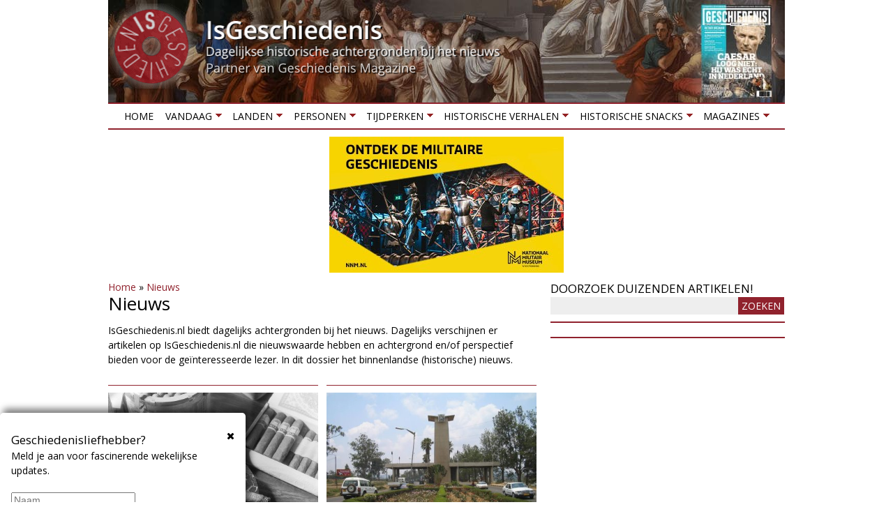

--- FILE ---
content_type: text/html; charset=utf-8
request_url: https://www.google.com/recaptcha/api2/anchor?ar=1&k=6LdpNTEUAAAAAM5ixA26ML9xrcmT8yPXMht9Y8AG&co=aHR0cHM6Ly9pc2dlc2NoaWVkZW5pcy5ubDo0NDM.&hl=en&v=PoyoqOPhxBO7pBk68S4YbpHZ&size=normal&anchor-ms=20000&execute-ms=30000&cb=20ahw5pwlvu0
body_size: 50638
content:
<!DOCTYPE HTML><html dir="ltr" lang="en"><head><meta http-equiv="Content-Type" content="text/html; charset=UTF-8">
<meta http-equiv="X-UA-Compatible" content="IE=edge">
<title>reCAPTCHA</title>
<style type="text/css">
/* cyrillic-ext */
@font-face {
  font-family: 'Roboto';
  font-style: normal;
  font-weight: 400;
  font-stretch: 100%;
  src: url(//fonts.gstatic.com/s/roboto/v48/KFO7CnqEu92Fr1ME7kSn66aGLdTylUAMa3GUBHMdazTgWw.woff2) format('woff2');
  unicode-range: U+0460-052F, U+1C80-1C8A, U+20B4, U+2DE0-2DFF, U+A640-A69F, U+FE2E-FE2F;
}
/* cyrillic */
@font-face {
  font-family: 'Roboto';
  font-style: normal;
  font-weight: 400;
  font-stretch: 100%;
  src: url(//fonts.gstatic.com/s/roboto/v48/KFO7CnqEu92Fr1ME7kSn66aGLdTylUAMa3iUBHMdazTgWw.woff2) format('woff2');
  unicode-range: U+0301, U+0400-045F, U+0490-0491, U+04B0-04B1, U+2116;
}
/* greek-ext */
@font-face {
  font-family: 'Roboto';
  font-style: normal;
  font-weight: 400;
  font-stretch: 100%;
  src: url(//fonts.gstatic.com/s/roboto/v48/KFO7CnqEu92Fr1ME7kSn66aGLdTylUAMa3CUBHMdazTgWw.woff2) format('woff2');
  unicode-range: U+1F00-1FFF;
}
/* greek */
@font-face {
  font-family: 'Roboto';
  font-style: normal;
  font-weight: 400;
  font-stretch: 100%;
  src: url(//fonts.gstatic.com/s/roboto/v48/KFO7CnqEu92Fr1ME7kSn66aGLdTylUAMa3-UBHMdazTgWw.woff2) format('woff2');
  unicode-range: U+0370-0377, U+037A-037F, U+0384-038A, U+038C, U+038E-03A1, U+03A3-03FF;
}
/* math */
@font-face {
  font-family: 'Roboto';
  font-style: normal;
  font-weight: 400;
  font-stretch: 100%;
  src: url(//fonts.gstatic.com/s/roboto/v48/KFO7CnqEu92Fr1ME7kSn66aGLdTylUAMawCUBHMdazTgWw.woff2) format('woff2');
  unicode-range: U+0302-0303, U+0305, U+0307-0308, U+0310, U+0312, U+0315, U+031A, U+0326-0327, U+032C, U+032F-0330, U+0332-0333, U+0338, U+033A, U+0346, U+034D, U+0391-03A1, U+03A3-03A9, U+03B1-03C9, U+03D1, U+03D5-03D6, U+03F0-03F1, U+03F4-03F5, U+2016-2017, U+2034-2038, U+203C, U+2040, U+2043, U+2047, U+2050, U+2057, U+205F, U+2070-2071, U+2074-208E, U+2090-209C, U+20D0-20DC, U+20E1, U+20E5-20EF, U+2100-2112, U+2114-2115, U+2117-2121, U+2123-214F, U+2190, U+2192, U+2194-21AE, U+21B0-21E5, U+21F1-21F2, U+21F4-2211, U+2213-2214, U+2216-22FF, U+2308-230B, U+2310, U+2319, U+231C-2321, U+2336-237A, U+237C, U+2395, U+239B-23B7, U+23D0, U+23DC-23E1, U+2474-2475, U+25AF, U+25B3, U+25B7, U+25BD, U+25C1, U+25CA, U+25CC, U+25FB, U+266D-266F, U+27C0-27FF, U+2900-2AFF, U+2B0E-2B11, U+2B30-2B4C, U+2BFE, U+3030, U+FF5B, U+FF5D, U+1D400-1D7FF, U+1EE00-1EEFF;
}
/* symbols */
@font-face {
  font-family: 'Roboto';
  font-style: normal;
  font-weight: 400;
  font-stretch: 100%;
  src: url(//fonts.gstatic.com/s/roboto/v48/KFO7CnqEu92Fr1ME7kSn66aGLdTylUAMaxKUBHMdazTgWw.woff2) format('woff2');
  unicode-range: U+0001-000C, U+000E-001F, U+007F-009F, U+20DD-20E0, U+20E2-20E4, U+2150-218F, U+2190, U+2192, U+2194-2199, U+21AF, U+21E6-21F0, U+21F3, U+2218-2219, U+2299, U+22C4-22C6, U+2300-243F, U+2440-244A, U+2460-24FF, U+25A0-27BF, U+2800-28FF, U+2921-2922, U+2981, U+29BF, U+29EB, U+2B00-2BFF, U+4DC0-4DFF, U+FFF9-FFFB, U+10140-1018E, U+10190-1019C, U+101A0, U+101D0-101FD, U+102E0-102FB, U+10E60-10E7E, U+1D2C0-1D2D3, U+1D2E0-1D37F, U+1F000-1F0FF, U+1F100-1F1AD, U+1F1E6-1F1FF, U+1F30D-1F30F, U+1F315, U+1F31C, U+1F31E, U+1F320-1F32C, U+1F336, U+1F378, U+1F37D, U+1F382, U+1F393-1F39F, U+1F3A7-1F3A8, U+1F3AC-1F3AF, U+1F3C2, U+1F3C4-1F3C6, U+1F3CA-1F3CE, U+1F3D4-1F3E0, U+1F3ED, U+1F3F1-1F3F3, U+1F3F5-1F3F7, U+1F408, U+1F415, U+1F41F, U+1F426, U+1F43F, U+1F441-1F442, U+1F444, U+1F446-1F449, U+1F44C-1F44E, U+1F453, U+1F46A, U+1F47D, U+1F4A3, U+1F4B0, U+1F4B3, U+1F4B9, U+1F4BB, U+1F4BF, U+1F4C8-1F4CB, U+1F4D6, U+1F4DA, U+1F4DF, U+1F4E3-1F4E6, U+1F4EA-1F4ED, U+1F4F7, U+1F4F9-1F4FB, U+1F4FD-1F4FE, U+1F503, U+1F507-1F50B, U+1F50D, U+1F512-1F513, U+1F53E-1F54A, U+1F54F-1F5FA, U+1F610, U+1F650-1F67F, U+1F687, U+1F68D, U+1F691, U+1F694, U+1F698, U+1F6AD, U+1F6B2, U+1F6B9-1F6BA, U+1F6BC, U+1F6C6-1F6CF, U+1F6D3-1F6D7, U+1F6E0-1F6EA, U+1F6F0-1F6F3, U+1F6F7-1F6FC, U+1F700-1F7FF, U+1F800-1F80B, U+1F810-1F847, U+1F850-1F859, U+1F860-1F887, U+1F890-1F8AD, U+1F8B0-1F8BB, U+1F8C0-1F8C1, U+1F900-1F90B, U+1F93B, U+1F946, U+1F984, U+1F996, U+1F9E9, U+1FA00-1FA6F, U+1FA70-1FA7C, U+1FA80-1FA89, U+1FA8F-1FAC6, U+1FACE-1FADC, U+1FADF-1FAE9, U+1FAF0-1FAF8, U+1FB00-1FBFF;
}
/* vietnamese */
@font-face {
  font-family: 'Roboto';
  font-style: normal;
  font-weight: 400;
  font-stretch: 100%;
  src: url(//fonts.gstatic.com/s/roboto/v48/KFO7CnqEu92Fr1ME7kSn66aGLdTylUAMa3OUBHMdazTgWw.woff2) format('woff2');
  unicode-range: U+0102-0103, U+0110-0111, U+0128-0129, U+0168-0169, U+01A0-01A1, U+01AF-01B0, U+0300-0301, U+0303-0304, U+0308-0309, U+0323, U+0329, U+1EA0-1EF9, U+20AB;
}
/* latin-ext */
@font-face {
  font-family: 'Roboto';
  font-style: normal;
  font-weight: 400;
  font-stretch: 100%;
  src: url(//fonts.gstatic.com/s/roboto/v48/KFO7CnqEu92Fr1ME7kSn66aGLdTylUAMa3KUBHMdazTgWw.woff2) format('woff2');
  unicode-range: U+0100-02BA, U+02BD-02C5, U+02C7-02CC, U+02CE-02D7, U+02DD-02FF, U+0304, U+0308, U+0329, U+1D00-1DBF, U+1E00-1E9F, U+1EF2-1EFF, U+2020, U+20A0-20AB, U+20AD-20C0, U+2113, U+2C60-2C7F, U+A720-A7FF;
}
/* latin */
@font-face {
  font-family: 'Roboto';
  font-style: normal;
  font-weight: 400;
  font-stretch: 100%;
  src: url(//fonts.gstatic.com/s/roboto/v48/KFO7CnqEu92Fr1ME7kSn66aGLdTylUAMa3yUBHMdazQ.woff2) format('woff2');
  unicode-range: U+0000-00FF, U+0131, U+0152-0153, U+02BB-02BC, U+02C6, U+02DA, U+02DC, U+0304, U+0308, U+0329, U+2000-206F, U+20AC, U+2122, U+2191, U+2193, U+2212, U+2215, U+FEFF, U+FFFD;
}
/* cyrillic-ext */
@font-face {
  font-family: 'Roboto';
  font-style: normal;
  font-weight: 500;
  font-stretch: 100%;
  src: url(//fonts.gstatic.com/s/roboto/v48/KFO7CnqEu92Fr1ME7kSn66aGLdTylUAMa3GUBHMdazTgWw.woff2) format('woff2');
  unicode-range: U+0460-052F, U+1C80-1C8A, U+20B4, U+2DE0-2DFF, U+A640-A69F, U+FE2E-FE2F;
}
/* cyrillic */
@font-face {
  font-family: 'Roboto';
  font-style: normal;
  font-weight: 500;
  font-stretch: 100%;
  src: url(//fonts.gstatic.com/s/roboto/v48/KFO7CnqEu92Fr1ME7kSn66aGLdTylUAMa3iUBHMdazTgWw.woff2) format('woff2');
  unicode-range: U+0301, U+0400-045F, U+0490-0491, U+04B0-04B1, U+2116;
}
/* greek-ext */
@font-face {
  font-family: 'Roboto';
  font-style: normal;
  font-weight: 500;
  font-stretch: 100%;
  src: url(//fonts.gstatic.com/s/roboto/v48/KFO7CnqEu92Fr1ME7kSn66aGLdTylUAMa3CUBHMdazTgWw.woff2) format('woff2');
  unicode-range: U+1F00-1FFF;
}
/* greek */
@font-face {
  font-family: 'Roboto';
  font-style: normal;
  font-weight: 500;
  font-stretch: 100%;
  src: url(//fonts.gstatic.com/s/roboto/v48/KFO7CnqEu92Fr1ME7kSn66aGLdTylUAMa3-UBHMdazTgWw.woff2) format('woff2');
  unicode-range: U+0370-0377, U+037A-037F, U+0384-038A, U+038C, U+038E-03A1, U+03A3-03FF;
}
/* math */
@font-face {
  font-family: 'Roboto';
  font-style: normal;
  font-weight: 500;
  font-stretch: 100%;
  src: url(//fonts.gstatic.com/s/roboto/v48/KFO7CnqEu92Fr1ME7kSn66aGLdTylUAMawCUBHMdazTgWw.woff2) format('woff2');
  unicode-range: U+0302-0303, U+0305, U+0307-0308, U+0310, U+0312, U+0315, U+031A, U+0326-0327, U+032C, U+032F-0330, U+0332-0333, U+0338, U+033A, U+0346, U+034D, U+0391-03A1, U+03A3-03A9, U+03B1-03C9, U+03D1, U+03D5-03D6, U+03F0-03F1, U+03F4-03F5, U+2016-2017, U+2034-2038, U+203C, U+2040, U+2043, U+2047, U+2050, U+2057, U+205F, U+2070-2071, U+2074-208E, U+2090-209C, U+20D0-20DC, U+20E1, U+20E5-20EF, U+2100-2112, U+2114-2115, U+2117-2121, U+2123-214F, U+2190, U+2192, U+2194-21AE, U+21B0-21E5, U+21F1-21F2, U+21F4-2211, U+2213-2214, U+2216-22FF, U+2308-230B, U+2310, U+2319, U+231C-2321, U+2336-237A, U+237C, U+2395, U+239B-23B7, U+23D0, U+23DC-23E1, U+2474-2475, U+25AF, U+25B3, U+25B7, U+25BD, U+25C1, U+25CA, U+25CC, U+25FB, U+266D-266F, U+27C0-27FF, U+2900-2AFF, U+2B0E-2B11, U+2B30-2B4C, U+2BFE, U+3030, U+FF5B, U+FF5D, U+1D400-1D7FF, U+1EE00-1EEFF;
}
/* symbols */
@font-face {
  font-family: 'Roboto';
  font-style: normal;
  font-weight: 500;
  font-stretch: 100%;
  src: url(//fonts.gstatic.com/s/roboto/v48/KFO7CnqEu92Fr1ME7kSn66aGLdTylUAMaxKUBHMdazTgWw.woff2) format('woff2');
  unicode-range: U+0001-000C, U+000E-001F, U+007F-009F, U+20DD-20E0, U+20E2-20E4, U+2150-218F, U+2190, U+2192, U+2194-2199, U+21AF, U+21E6-21F0, U+21F3, U+2218-2219, U+2299, U+22C4-22C6, U+2300-243F, U+2440-244A, U+2460-24FF, U+25A0-27BF, U+2800-28FF, U+2921-2922, U+2981, U+29BF, U+29EB, U+2B00-2BFF, U+4DC0-4DFF, U+FFF9-FFFB, U+10140-1018E, U+10190-1019C, U+101A0, U+101D0-101FD, U+102E0-102FB, U+10E60-10E7E, U+1D2C0-1D2D3, U+1D2E0-1D37F, U+1F000-1F0FF, U+1F100-1F1AD, U+1F1E6-1F1FF, U+1F30D-1F30F, U+1F315, U+1F31C, U+1F31E, U+1F320-1F32C, U+1F336, U+1F378, U+1F37D, U+1F382, U+1F393-1F39F, U+1F3A7-1F3A8, U+1F3AC-1F3AF, U+1F3C2, U+1F3C4-1F3C6, U+1F3CA-1F3CE, U+1F3D4-1F3E0, U+1F3ED, U+1F3F1-1F3F3, U+1F3F5-1F3F7, U+1F408, U+1F415, U+1F41F, U+1F426, U+1F43F, U+1F441-1F442, U+1F444, U+1F446-1F449, U+1F44C-1F44E, U+1F453, U+1F46A, U+1F47D, U+1F4A3, U+1F4B0, U+1F4B3, U+1F4B9, U+1F4BB, U+1F4BF, U+1F4C8-1F4CB, U+1F4D6, U+1F4DA, U+1F4DF, U+1F4E3-1F4E6, U+1F4EA-1F4ED, U+1F4F7, U+1F4F9-1F4FB, U+1F4FD-1F4FE, U+1F503, U+1F507-1F50B, U+1F50D, U+1F512-1F513, U+1F53E-1F54A, U+1F54F-1F5FA, U+1F610, U+1F650-1F67F, U+1F687, U+1F68D, U+1F691, U+1F694, U+1F698, U+1F6AD, U+1F6B2, U+1F6B9-1F6BA, U+1F6BC, U+1F6C6-1F6CF, U+1F6D3-1F6D7, U+1F6E0-1F6EA, U+1F6F0-1F6F3, U+1F6F7-1F6FC, U+1F700-1F7FF, U+1F800-1F80B, U+1F810-1F847, U+1F850-1F859, U+1F860-1F887, U+1F890-1F8AD, U+1F8B0-1F8BB, U+1F8C0-1F8C1, U+1F900-1F90B, U+1F93B, U+1F946, U+1F984, U+1F996, U+1F9E9, U+1FA00-1FA6F, U+1FA70-1FA7C, U+1FA80-1FA89, U+1FA8F-1FAC6, U+1FACE-1FADC, U+1FADF-1FAE9, U+1FAF0-1FAF8, U+1FB00-1FBFF;
}
/* vietnamese */
@font-face {
  font-family: 'Roboto';
  font-style: normal;
  font-weight: 500;
  font-stretch: 100%;
  src: url(//fonts.gstatic.com/s/roboto/v48/KFO7CnqEu92Fr1ME7kSn66aGLdTylUAMa3OUBHMdazTgWw.woff2) format('woff2');
  unicode-range: U+0102-0103, U+0110-0111, U+0128-0129, U+0168-0169, U+01A0-01A1, U+01AF-01B0, U+0300-0301, U+0303-0304, U+0308-0309, U+0323, U+0329, U+1EA0-1EF9, U+20AB;
}
/* latin-ext */
@font-face {
  font-family: 'Roboto';
  font-style: normal;
  font-weight: 500;
  font-stretch: 100%;
  src: url(//fonts.gstatic.com/s/roboto/v48/KFO7CnqEu92Fr1ME7kSn66aGLdTylUAMa3KUBHMdazTgWw.woff2) format('woff2');
  unicode-range: U+0100-02BA, U+02BD-02C5, U+02C7-02CC, U+02CE-02D7, U+02DD-02FF, U+0304, U+0308, U+0329, U+1D00-1DBF, U+1E00-1E9F, U+1EF2-1EFF, U+2020, U+20A0-20AB, U+20AD-20C0, U+2113, U+2C60-2C7F, U+A720-A7FF;
}
/* latin */
@font-face {
  font-family: 'Roboto';
  font-style: normal;
  font-weight: 500;
  font-stretch: 100%;
  src: url(//fonts.gstatic.com/s/roboto/v48/KFO7CnqEu92Fr1ME7kSn66aGLdTylUAMa3yUBHMdazQ.woff2) format('woff2');
  unicode-range: U+0000-00FF, U+0131, U+0152-0153, U+02BB-02BC, U+02C6, U+02DA, U+02DC, U+0304, U+0308, U+0329, U+2000-206F, U+20AC, U+2122, U+2191, U+2193, U+2212, U+2215, U+FEFF, U+FFFD;
}
/* cyrillic-ext */
@font-face {
  font-family: 'Roboto';
  font-style: normal;
  font-weight: 900;
  font-stretch: 100%;
  src: url(//fonts.gstatic.com/s/roboto/v48/KFO7CnqEu92Fr1ME7kSn66aGLdTylUAMa3GUBHMdazTgWw.woff2) format('woff2');
  unicode-range: U+0460-052F, U+1C80-1C8A, U+20B4, U+2DE0-2DFF, U+A640-A69F, U+FE2E-FE2F;
}
/* cyrillic */
@font-face {
  font-family: 'Roboto';
  font-style: normal;
  font-weight: 900;
  font-stretch: 100%;
  src: url(//fonts.gstatic.com/s/roboto/v48/KFO7CnqEu92Fr1ME7kSn66aGLdTylUAMa3iUBHMdazTgWw.woff2) format('woff2');
  unicode-range: U+0301, U+0400-045F, U+0490-0491, U+04B0-04B1, U+2116;
}
/* greek-ext */
@font-face {
  font-family: 'Roboto';
  font-style: normal;
  font-weight: 900;
  font-stretch: 100%;
  src: url(//fonts.gstatic.com/s/roboto/v48/KFO7CnqEu92Fr1ME7kSn66aGLdTylUAMa3CUBHMdazTgWw.woff2) format('woff2');
  unicode-range: U+1F00-1FFF;
}
/* greek */
@font-face {
  font-family: 'Roboto';
  font-style: normal;
  font-weight: 900;
  font-stretch: 100%;
  src: url(//fonts.gstatic.com/s/roboto/v48/KFO7CnqEu92Fr1ME7kSn66aGLdTylUAMa3-UBHMdazTgWw.woff2) format('woff2');
  unicode-range: U+0370-0377, U+037A-037F, U+0384-038A, U+038C, U+038E-03A1, U+03A3-03FF;
}
/* math */
@font-face {
  font-family: 'Roboto';
  font-style: normal;
  font-weight: 900;
  font-stretch: 100%;
  src: url(//fonts.gstatic.com/s/roboto/v48/KFO7CnqEu92Fr1ME7kSn66aGLdTylUAMawCUBHMdazTgWw.woff2) format('woff2');
  unicode-range: U+0302-0303, U+0305, U+0307-0308, U+0310, U+0312, U+0315, U+031A, U+0326-0327, U+032C, U+032F-0330, U+0332-0333, U+0338, U+033A, U+0346, U+034D, U+0391-03A1, U+03A3-03A9, U+03B1-03C9, U+03D1, U+03D5-03D6, U+03F0-03F1, U+03F4-03F5, U+2016-2017, U+2034-2038, U+203C, U+2040, U+2043, U+2047, U+2050, U+2057, U+205F, U+2070-2071, U+2074-208E, U+2090-209C, U+20D0-20DC, U+20E1, U+20E5-20EF, U+2100-2112, U+2114-2115, U+2117-2121, U+2123-214F, U+2190, U+2192, U+2194-21AE, U+21B0-21E5, U+21F1-21F2, U+21F4-2211, U+2213-2214, U+2216-22FF, U+2308-230B, U+2310, U+2319, U+231C-2321, U+2336-237A, U+237C, U+2395, U+239B-23B7, U+23D0, U+23DC-23E1, U+2474-2475, U+25AF, U+25B3, U+25B7, U+25BD, U+25C1, U+25CA, U+25CC, U+25FB, U+266D-266F, U+27C0-27FF, U+2900-2AFF, U+2B0E-2B11, U+2B30-2B4C, U+2BFE, U+3030, U+FF5B, U+FF5D, U+1D400-1D7FF, U+1EE00-1EEFF;
}
/* symbols */
@font-face {
  font-family: 'Roboto';
  font-style: normal;
  font-weight: 900;
  font-stretch: 100%;
  src: url(//fonts.gstatic.com/s/roboto/v48/KFO7CnqEu92Fr1ME7kSn66aGLdTylUAMaxKUBHMdazTgWw.woff2) format('woff2');
  unicode-range: U+0001-000C, U+000E-001F, U+007F-009F, U+20DD-20E0, U+20E2-20E4, U+2150-218F, U+2190, U+2192, U+2194-2199, U+21AF, U+21E6-21F0, U+21F3, U+2218-2219, U+2299, U+22C4-22C6, U+2300-243F, U+2440-244A, U+2460-24FF, U+25A0-27BF, U+2800-28FF, U+2921-2922, U+2981, U+29BF, U+29EB, U+2B00-2BFF, U+4DC0-4DFF, U+FFF9-FFFB, U+10140-1018E, U+10190-1019C, U+101A0, U+101D0-101FD, U+102E0-102FB, U+10E60-10E7E, U+1D2C0-1D2D3, U+1D2E0-1D37F, U+1F000-1F0FF, U+1F100-1F1AD, U+1F1E6-1F1FF, U+1F30D-1F30F, U+1F315, U+1F31C, U+1F31E, U+1F320-1F32C, U+1F336, U+1F378, U+1F37D, U+1F382, U+1F393-1F39F, U+1F3A7-1F3A8, U+1F3AC-1F3AF, U+1F3C2, U+1F3C4-1F3C6, U+1F3CA-1F3CE, U+1F3D4-1F3E0, U+1F3ED, U+1F3F1-1F3F3, U+1F3F5-1F3F7, U+1F408, U+1F415, U+1F41F, U+1F426, U+1F43F, U+1F441-1F442, U+1F444, U+1F446-1F449, U+1F44C-1F44E, U+1F453, U+1F46A, U+1F47D, U+1F4A3, U+1F4B0, U+1F4B3, U+1F4B9, U+1F4BB, U+1F4BF, U+1F4C8-1F4CB, U+1F4D6, U+1F4DA, U+1F4DF, U+1F4E3-1F4E6, U+1F4EA-1F4ED, U+1F4F7, U+1F4F9-1F4FB, U+1F4FD-1F4FE, U+1F503, U+1F507-1F50B, U+1F50D, U+1F512-1F513, U+1F53E-1F54A, U+1F54F-1F5FA, U+1F610, U+1F650-1F67F, U+1F687, U+1F68D, U+1F691, U+1F694, U+1F698, U+1F6AD, U+1F6B2, U+1F6B9-1F6BA, U+1F6BC, U+1F6C6-1F6CF, U+1F6D3-1F6D7, U+1F6E0-1F6EA, U+1F6F0-1F6F3, U+1F6F7-1F6FC, U+1F700-1F7FF, U+1F800-1F80B, U+1F810-1F847, U+1F850-1F859, U+1F860-1F887, U+1F890-1F8AD, U+1F8B0-1F8BB, U+1F8C0-1F8C1, U+1F900-1F90B, U+1F93B, U+1F946, U+1F984, U+1F996, U+1F9E9, U+1FA00-1FA6F, U+1FA70-1FA7C, U+1FA80-1FA89, U+1FA8F-1FAC6, U+1FACE-1FADC, U+1FADF-1FAE9, U+1FAF0-1FAF8, U+1FB00-1FBFF;
}
/* vietnamese */
@font-face {
  font-family: 'Roboto';
  font-style: normal;
  font-weight: 900;
  font-stretch: 100%;
  src: url(//fonts.gstatic.com/s/roboto/v48/KFO7CnqEu92Fr1ME7kSn66aGLdTylUAMa3OUBHMdazTgWw.woff2) format('woff2');
  unicode-range: U+0102-0103, U+0110-0111, U+0128-0129, U+0168-0169, U+01A0-01A1, U+01AF-01B0, U+0300-0301, U+0303-0304, U+0308-0309, U+0323, U+0329, U+1EA0-1EF9, U+20AB;
}
/* latin-ext */
@font-face {
  font-family: 'Roboto';
  font-style: normal;
  font-weight: 900;
  font-stretch: 100%;
  src: url(//fonts.gstatic.com/s/roboto/v48/KFO7CnqEu92Fr1ME7kSn66aGLdTylUAMa3KUBHMdazTgWw.woff2) format('woff2');
  unicode-range: U+0100-02BA, U+02BD-02C5, U+02C7-02CC, U+02CE-02D7, U+02DD-02FF, U+0304, U+0308, U+0329, U+1D00-1DBF, U+1E00-1E9F, U+1EF2-1EFF, U+2020, U+20A0-20AB, U+20AD-20C0, U+2113, U+2C60-2C7F, U+A720-A7FF;
}
/* latin */
@font-face {
  font-family: 'Roboto';
  font-style: normal;
  font-weight: 900;
  font-stretch: 100%;
  src: url(//fonts.gstatic.com/s/roboto/v48/KFO7CnqEu92Fr1ME7kSn66aGLdTylUAMa3yUBHMdazQ.woff2) format('woff2');
  unicode-range: U+0000-00FF, U+0131, U+0152-0153, U+02BB-02BC, U+02C6, U+02DA, U+02DC, U+0304, U+0308, U+0329, U+2000-206F, U+20AC, U+2122, U+2191, U+2193, U+2212, U+2215, U+FEFF, U+FFFD;
}

</style>
<link rel="stylesheet" type="text/css" href="https://www.gstatic.com/recaptcha/releases/PoyoqOPhxBO7pBk68S4YbpHZ/styles__ltr.css">
<script nonce="EjE7CXhE9pGvC9WVqTtUhg" type="text/javascript">window['__recaptcha_api'] = 'https://www.google.com/recaptcha/api2/';</script>
<script type="text/javascript" src="https://www.gstatic.com/recaptcha/releases/PoyoqOPhxBO7pBk68S4YbpHZ/recaptcha__en.js" nonce="EjE7CXhE9pGvC9WVqTtUhg">
      
    </script></head>
<body><div id="rc-anchor-alert" class="rc-anchor-alert"></div>
<input type="hidden" id="recaptcha-token" value="[base64]">
<script type="text/javascript" nonce="EjE7CXhE9pGvC9WVqTtUhg">
      recaptcha.anchor.Main.init("[\x22ainput\x22,[\x22bgdata\x22,\x22\x22,\[base64]/[base64]/[base64]/[base64]/[base64]/UltsKytdPUU6KEU8MjA0OD9SW2wrK109RT4+NnwxOTI6KChFJjY0NTEyKT09NTUyOTYmJk0rMTxjLmxlbmd0aCYmKGMuY2hhckNvZGVBdChNKzEpJjY0NTEyKT09NTYzMjA/[base64]/[base64]/[base64]/[base64]/[base64]/[base64]/[base64]\x22,\[base64]\\u003d\x22,\x22wrHDmUQ0w48UBMK5Tk4KH8OXw6I0wrlwVA9AP8Ohw487Y8KjYsKBdMO2eC3Ch8Ozw7F0w7jDusOBw6HDk8OkVC7DocKnNsOwI8KRHXPDvgnDrMOsw6DCicOrw4tcwprDpMOTw6zCrMO/UnJoCcK7wqdaw5XCj3ZqZmnDjE0XRMOaw4bDqMOWw7Y3RMKQMMOmcMKWw5nCsBhAFMO2w5XDvGfDncOTTis+wr3DoSUvA8OiXmrCr8Kzw6YRwpJFwr3DvAFDw6TDlcO3w7TDmEJywp/DssOPGGhNwr3CoMKab8KawpBZRV5nw5EKwq7Di3s1wpnCmiN4aiLDuxHClzvDj8KpFsOswpcKXTjChTvDmB/CiCLDjUU2wo9Lwr5Fw6LCjj7DmgbCncOkb0vCnGvDucKWG8KcNg5EC27Dik0uwoXCgsKQw7rCnsOGwpDDtTfCjkbDkn7DqQPDksKAY8K2woomwoN3aW95wr7Clm9yw7YyCnxYw5JhNMKbDATCm1BQwq0nTsKhJ8KVwoABw6/DhsO2ZsO6H8OkHXcKw5vDlsKNY0tYU8K+wr8owqvDmRTDtXHDnMKMwpAecBkTaVQdwpZWw6wmw7ZHw4NoLW89BXTCiT0HwpptwrdHw6DCm8O/[base64]/w57DiylAUsOXw4XDt8OYw5PDosOrX8O8wo/Do8Osw4DDvTRgacO3TjzDlcOfw6Yew7zDtMOXBMKYaRfDjRHCllFtw73Ch8K4w5RVO2QeIsONB1LCqcOywpbDgmRnScOyUCzDuHNbw6/CkMKacRDDm0pFw4LCnhXChCR1I1HChigHBw8pGcKUw6XDlCfDi8Keel4YwqpcwqDCp0UmJMKdNjHDgDUVw5nCsEkUTMOiw4HCkSpdbjvCl8K2SDkEfBnCsFt6wrlbw500YlV1w4o5LMOmScK/NxYMEFVyw6bDosKlcHjDuCgkWTTCrV1yX8KsLsKzw5BkZnB2w4A/w4HCnTLClcKpwrB0ZWfDnMKMaFrCnQ0Xw7FoHANSFipUwq7Dm8OVw5vClMKKw6rDuUvChFJBG8OkwpNTS8KPPmfCv3t9wrrCjMKPwovDucO0w6zDgBTChR/DucOiwqE3wqzCu8OPTGppfsKew47Ds2LDiTbCnCTCr8K4HyheFHAAXEN8w5YRw4hZwo3Cm8K/wrhDw4LDmH3CsWfDvTkZXMKfOiV8OsKmE8K1wqfDlsKzcWJ0w4LDjcOOwrpUw6/DhsKKa07DksKtVAnDuncxwp8Db8KseAxSwqcawrAswq7DnxrCqSktw4fDj8K8w6x4bsOcw4zDlsK9woDDlXLCgQJndTvCq8OaVgVnwpkFwrpSw5/[base64]/w4EOecKefMKCw4J8w5jCgiPClcOEwpzDnXTDow5KPzDCqsKUwo8swpXDiGzCrcKKYcKJOsOlw5XDlcOuwoNew4fCnSXCrsKMw7DCkV3CmMOnJsOSSMOtdQ/DsMKBbMK0BUZXwotqw7vDml/DtcOjw7cKwp5ZQm9ew7nDucKyw4PDn8OzwrnDssKpw7F/wqhYIMKSaMOsw73CvsKTwqvDkMKGwqcow7nDjwMKeksnf8KxwqQWw47CqCzDswrDvcO/wpvDqBPChMKZwpVQwprDlUzDqzE3wrpOOMKHR8KCO2fDk8K/wqU4PcKSdzUKb8KGwpBfwojCnEbDlMK/[base64]/Djxgvw6DCrQ92R8OtU8K9CMOYMsOxUVHDhCFJw7/CiRrDqQ9TacK6w7krwq7Dj8O/V8O2BVTDjMOGRcOWa8KJw7/Dg8KEMj1dfcObw5zClUbCuUQuwqc3Z8Kcwo3ChsO/NTQsT8OLw6jCoXs6TMKPw4/Cg2XDmsOPw7xfYFVrwrPDt3HCmsOww5YNwqLDgMKUwozDoEh4f0DCocK9A8KswqPCgcKwwognw5bChsKQP1jDj8KFQDLCocKRahPCpyvCk8O4VBLCiRXDqMKiw6RxEMOHTsKnL8KAPjbDl8O8csONRMOAVsK/[base64]/ecOEw6UbEcOoJRTCh3HCgsO7w608XUHCvR7DgMKwW8OsaMOUEMOOw6V8HMKDXC0mZxfDqSDDtsKQw61YNmnDmh5LeT8geUwDJ8OCwr/[base64]/IxDCiMKof8KqwqzCnwo6wr7CgcOcwr8LPcK0wrdlKMOcGSfCg8K7f1/DphPDiQrDon/DgsOrw4kxwovDhWppKARWw5bDqGzDlE1jO21DP8OEWcK7MnPDg8OHJ3oUfmPDo2/Dj8OVw456wpfDn8KRwq4Aw7Fow6/DjAnCq8KJEAbCmEXDqUwcw47Ck8K8wr5gBsO/w47DnQIZw4PCsMOVwqxNw5bDt21zLcKQXCLDnMOSZ8OFw5IQw7wfJljDmsKCIx3CrUxIwrQoYMOowrjDnijCjcKjw4VHw7zDrAIFwqYgw73Dmy3Dg3rDicKAw7jCgQ/Ds8KpwovCicOpwoRfw4nDhQ9TfxZTwo9kUsKMQcOkEsOnwrx1UBTCuVfCpQ7DlcKpNF3Dp8KQwrXCqS4Ew5rDrMOIEBrDh352XMOTflrDhhU0M1YEd8OpPhgcfkPClE/Dq0zDr8ORw7LDtMO8fsOPNmrDj8K+ZVQJIcKZw5BXCxjDuSUcDMKkw4rCucOif8O1wp/CrWPDicO1w6gKw5XDvCrDlcOUwpBDwqo8wp7DhMKyG8KQw6FVwpLDuF/DhTd/w6LDvQDDpCrDosOUI8ObaMK3KGV/wodiw5Qtw5DDnAdeTSoDwqtnBMOnInwiwo3CuEYoATHDtsOAdsOxw5Frw7LCm8O3V8KFw5HDv8KyaAzDv8KqRcOpw7XDkl9Iw5cWw6nDrMKvTFQNwpnDgWUWw5fDrR/CmkQFGXTCrMKqw47CtTl/[base64]/Dm27CkRvDkcKvQAzCqiJVBnbDvsOHWQ8POQbCu8O/VhEha8ONw7pVMsOVw7rCgjTDlU06w5lvP1tCw44Zf1/Cv2fCnALDpMOLw6fCnANsB2XCn3oTw6rCt8KHRUJoFELDgE4PMMKUwofCh1jCjD/CisOxwp7DnzLDhAfCvsO4wqXDksK1SMKgwrZ2LnMPXHXDlU3Cum9Ew5LDpMOWaAEGEcO+wqXCqUDCvgQ0wrDDuUtZacK5D3PCqxXCvMKkNMOgHT/DrsOhV8K5YsKvw4bDjn0SJV7CrnsZwpoiwp/[base64]/Cr2cUw63CjRrDscOXJMOfdsK5wpXDrDXDvsO/d8OTBXxHw6nCrG7CssOzwr/DusKtPsOFwqXDmCZdC8KDw5TDo8KbeMO/[base64]/[base64]/w45DHH8CwoPCk8K5M0rDrHIiRRhCZsK+TMKpwqPDlMOPw5QGFcOmw7TDicKAwpILNQABZ8Kow4dBWsKsGT/[base64]/ClR9mw4/DlyUSB8OTw5bCsyPDkiRbw6Ivw4zClMKfw5lYC1hyIcKxCcKmL8KMwrZYw6LCtcKUw5weLBocCcKJHwsICGEywoPDtzXCtzhNdh09w6/CjjhBw57Di3dYw6zDhSfDsMKUEMKwH2AOwqzCk8KewofDjcOmw4DDp8Otwp/[base64]/JSHCscOMwq03HMK1wo5zwpIdw7nDq8OiEW/ClcKYTDVOQsOCw6xVXVBoMVrCo1rCmVoZwo14wp5KPCA1OsOvwoRWKy7DiyHDmHNWw6VTWz7CucOpIR/CocK5IUHCk8KOw5BsAV8MWVgtXkTCqMOrwr3CnXzCgcKKbcO/wqVnwqkgVsKMwptYwqPDhcKkBcKfwolowrZ9PMK/esOOwq8PacOLeMO2wo8Nw6oMVi5gfWgGccKCwqfDjirCp1YkFiHDl8K5wpLDhMODwpTDhsOIDTogwosdV8OYTGXDjcKZw41iw4zCvcKjKMOowpbCoCMAw6bCssOJw6A6Ayxqw5fDksKGQF5re2TDiMOXwqHDjRRnPMK/wqrDhMODwrbCrsOYKgXDtjnDicOeE8ORw71ibBUBbgbDh2VMwrXDmV59a8KpwrDClMOWXAcPwqgrw57DuHnDhGEdw4wMTMOWcxpFw4/CiXvCvQJRTUfCpQtjfcK/[base64]/MsKuwpHDssO2wqYWWkPDhA7CrDkQw4YLw7vCiMKnRlzDs8OzKFTDpcOdAMKIST/CjitOw71lwpDCqhkuN8KPbQEmwoRebMKKwo3CkXPCgGbCrxPDm8Oow4rDvsK1RcKGLU04woNERhM/[base64]/dMOxw55vw4nDgWdrwqvDs8OVwpogwoN/w4XCkC/Dg1/DslHCrMK+bsK5VRUSwqrDnGLCrwkBfH7CqSXChcOswpzDrcO1BUpzwoTDv8KbRGHCssO3w5N7w5Bge8KKa8O8LcKuw492ZsOhwrZYwoPDhkl5HC9mIcK7w55sHMO/aRYgPXQlcsKPMsO7wqsCw64/[base64]/Cv8KCw5NnwpVnwr5pKMKzSMKwwqfDiMOvwrw1JcKCw61owpXCrsOtGcOCwrVIw7E+EmlgIgUNwp/ChcKwScK7w7YQw7rChsKmJcOOwpDCvRTCmSXDm0gjwqgKeMOBwpXDkcK3w4nDtxrDvQYgBsKpZRNyw7nDo8KXRMOuw4N7w5ZqwpXDsV7Dq8ODHcOwCVZowooaw54va3oZw7ZVwqTCnCEYw7h0RcKdwrHDo8O/woprWcOsZQtXwo0JZMONwonDqxzDtW8NABpbwpAlwrHDu8KDw63Dp8Kfw5TDvcKSK8KwwpjCowEeJsKBf8Kewrh2wpbCuMOLe03DrMOvNxLCq8OlSsKyECNaw5PChwHDsFzDmsK4w6zCicKoc3JPAcOsw7p8TE9/[base64]/[base64]/DrsO+UsK0w6LCoTfCjG3Cvih7w5DCucKQCGjDlRclPjbDvMOvfsKTJE/DphfDqMKOccK+OMOhwo/DtnEjwpHDm8K/SXQfw47Dn1HDsHNiw7EVwrPDuXcuESnCjg3Ctj0cEWXChS/Di0rCtjXChhAnBQprN0DDiyMqEiAaw5dLTcOpWk5DY2DDqGVBwpFWGcOQdcOheVh4Z8OMwrDCtWZiVMK4VsOZRcOPw7olw4Fyw6/CpF4hwp0hwq/[base64]/Ds3o0woAcwqnDucOZwrjDqsKGw6HDhQduwpjDszoJDn3CqsKmw4djIgd8UEzCoRHDp3RZwqInwrPDnWd+w4fCvQrCpXPDl8KmP1vDq2TDqy0TTBHCosKCQmFKw5/[base64]/CpsKAwq98w7tsFsOHNkPDo8Oow7gYwrvCiHfCh106w4rDuWUBWsOvw6jCiWNnwpo3HMO8w59LAHR1dDtRZcO+RXMoYMOVwq0XClNaw49yworDhcKhPMOow5/CtETDosK/T8KrwokeM8KWw7ofw4o8d8OFO8KFaUXCt3DDqVjClcK2R8OTwqBrYcK1w7YuE8OgKcO2UCXDksOhHj/CnTbDsMKfTQrCqSB1wogywo3Cg8KOJCXDvsKkw69tw6HCuVHDrzzCp8KCAgkhecKjb8KswovDqsKPUMOMeStjWQFPwrXCs3bDnsO+wp3CksKiZ8KDOlfCpiddw6HCs8OrwqvCncKMBznDhUIWwr7Cp8K/w4llfRnCsCMpw6BawrnDt2JHPsOcBD3DpsKTwpt9d1VAUsKewostw7/ClcOMw70XwpfDnSYbw5tjEMObSsOxw5Fow6TDnsKOwqjDi3VeDRTDpVxRNMOPw5PDgUEnbcOIC8K2woXCo3xcKS/DkcK/RQbCnj0BDcKbw5HDo8K8VE3Dv0HCmMK/[base64]/Chx3Cj8O6w55UdMOCSi/Dg8K3w5gZOMK2KcO9wqBpw64jKsOHwoluwoMfPxTCshQdwr5TV2bChylZEyrCpTrCtWYIwrMFw6XCmW0TQMORfMKbHT/[base64]/[base64]/CgnTDu0RcCHDCu8Osw7LCmMKjRMKhw7xkwqjDpS4Bw6fClkFCWsORw4/[base64]/CgcK2f8OLwq7CvMOVCGEcwrAdwo7DqsO3cMOxwplHwprDvsKPwqQ5VF7CkMKMasOxFsKteWNbw6NMe2wiwpXDmcK/[base64]/J8KUV8KbwoDCgsO3eGNWelnDhWsBL8OOCV/[base64]/DksOIbhZcHcK9w5bCnmVew5nDhcKcw5/Ctk50RsOmeiMGcxsfw4ouanpOW8Ktw4l1PXc+c0nDh8O/w4DChsKhw4d1fA99wpDCuQzCozbDj8O9wpk/McObEWtdw5tWCMKNwps4F8Ohw5AmwrTDjFbCgsO0OMOwdsOAM8Kif8KbR8OewpQWMxTDgV7DoAJIwrpkwow1DVE/Q8KJN8KSJMOGfcO8bsKSwqnChAzCqsKgwqowXcOnKMKwwrstMMK1csO3wqrDvxIWwoVCbjjDk8ORW8O8OsOYwoNVw5fCksO9IThAJ8KYNcO2ScKOMSxDEcKcwrnDnjbCl8Okwq1ETMK3K11pSMOIwrbDgcOjdsOiwoYZDcOXwpEJfl/ClhPDvsOZw493XsO2wrQ9PwgCwrw/NMKDHcOsw7BMaMKUMRw3wr3Cm8OcwqRYw4TDrcKOJnTDoEzCt0xOAMKYw6VwwrPCtWBjUF4vaDkMwqcuHm9qfMOxBV8zEl/CtsOpKcKHwp7DiMOsw4HDngUSPsKIwp3CgQBEJcKJw7BSC0TCowdhREcfw5/DrcOYwovDt3XDsXBjIcKTX09Gwp3DrEJGwrPDuhzCtmJuwo/CtxsQBSPDtGBqw77DjWTCjcKEwrcjUMK0wpVEJDzDuD3Dux9SI8K0w7A3XMOsWxEWNW1/[base64]/w5hAw6Few7nDusKhWsOWwoAIw7oMasOlO8Kkw4bDj8KtEkZHw47CmFcIfml/d8OtMzNqw6bDkljCjlhETsK9P8K3YAjDilDDkcOSwpDCoMOPw459EU3CjkQkwrh0RU8uBsKUfV5NFRfCsDJlS2VfTnJFYU5AHyjDsRAlcMK2w4Z2w6bCpcO9LMKjw7sTw4pXXUHDjcOwwrdDAQ/CkDxHw4TDrMKNI8OwwpJRFsKDwonCo8Orw77DmhvCq8KIw5lgWBLDg8K2ccKUH8O9XgpNGgNnKw/CicObw4bCnRbDlsKNwrhIWMOnwppNFsKxcsO/M8OzEEHDoDTDjsKhFG7DjMKQH1MceMKJAC1ofcOeJCfDocKXw4gmw5LChsK9wrQ8wqsSwpzDpWDDvXXCqMKDJ8KzChPCq8K3B0PCsMKiCsOcw6Ivwqc5b0AFwrkSHyLDnMK6w6rDh3V/woBgWsKMAcOYD8K0wrFRVUtvwqLCkMKuB8K1wqLCisKCaRByPsKXw6jDpsKkw7HCh8KGFkfCicO3w7bCh0jCvwvDkQoHczPDgMOSwqQeBMO/w5pmMMOrYsOAw6o1YGfCiUDCvhzDkkDDncOZFSrDgwQuwq/DoTfCucO1PnNCw43Cr8Orw70vw5l2Eip/WTFKBMK9w4tBw7Eww5TDszxqw6oiw75mwp4zw5fCi8KlLcOSGHx2GMKCwrBqGsOqw4DDmMKEw6R8K8O5w452CHJ8UsOGQF7CtMK/[base64]/CrMOgf8OMMyHDiV1+wo/CssKlcX1sw4DCrk4Ew47Dg1TDlsOIw51NKcKXwrlFQcOtDirDrCkRwpBNw742wrDCjzfDssK0JlDDjjPDhgbChgjCgkd/wpwQd23Ci0bCjlUJI8Ksw6jDscKwEB/Djlp9w7bDscOBwqkYHUvDssK2YsKGIcOwwo9HHw3Ct8KDcEPDo8KbC3FRXMObw6PCqC3ClsKTw7PCkgjCnjo/worDusK2VcOHw4/CqMKiwqrCiG/CllEcZMO4Sm/[base64]/[base64]/ChcKnw5PCvyTDpcONwqJ2IsKjw4HCskXCvMKzd8KEw502K8KAwq3Dl0rDojrCtsKYwrPCpl/DiMOtH8Ocw6LDlGcYPMOpwpBhQ8KfAxs7HsKTw6gMw6F3w6fDniYcwpDDrytOcSF4HMKnCHVDDh7CoAFodUwPOi5NVyvDgW/DuVDChW3ChMKyE0XDuyPDiS5Kw63Dt1ouwoU+wp/[base64]/Ds01sdsO1woIYw4A2FcO3RsONwr3DkMK+elnChCHCuXjDv8OlacKEwoQZVA7Dsh7DpsO3wqHCq8KTw4DCgXLCosOiwq/DkcOBwobDq8OnA8KnZFQoNj/DtsO/w5XDiEFWXhoBOsOsIUcLw7XDvWHChcO2wqDCtMK7wrjDk0DDujsewqbCvxTDrxgBw4DDisOZSsKbw5rCisObw40Sw5Zqw5HCuxoTw5ldwpRhZ8Kzwq3Ct8O5NsK+wqDCijjCosKvwrfCqsKoUlbCj8OGw6Akw7duw4kLw6AZw4bDn1/[base64]/Dv8K/ISFjw708G2jCtsKawo51XMOcw6/DqkNkw45kw4rCoHXDnFllw5zDtxUYOmZOWCxhZsKUwoguwp8qdcOYwocAwqN+Xi3CnMKGw5pnw7pYMMO1w4/DsCwWwp/DknzDgC97YXITw4IeQ8KvKMKrw4Ilw5NxKsO7w5DCpnjCnB3DucOtw6bCn8K6cyPDiQjCgRpewpUfw75jPC8lwo7Dv8OeA3ksIcOFw4B6ayEAwr4IFC/CvgUIcMOmw5Q2wqdBesK/KcKtDT9owofDgDV9MVQIdsOHwro/ccKZwovCi1Mew7zChMOfw4wQwpdhw47CmcKjwoHCu8OvLUbDvcK8wopCwrF5wqlswqwhQcKcasOpw5UIw44HGATCgXjDr8KyRsOkMDwHwqpKY8KAVxjCux8MWsOJe8KoccK1RcOew7rDmMO9w7HCgMKEKsO/Y8Oqw7bDtFw0wo3ChCzDusK2S2jCnVcABcO9VMOfwpHCqCgMRMKwAMOzwqFlUMOUVxgofSLCsCMTwr7DgcKsw64mwqY5PkZHIyDDnGzCo8Kgw4MIc3F7wpDDlQnDo3QbbU8nT8Oqw5doMgx4KMOrw7LDpMO7WcKiw6FWNWkiJ8ORw5UqMMK/w5vDksO0N8OtIghcwqvDr23DlsK4JC7Cl8KaC3cqw4zDr1PDm13Do10fwrBHwqAmwrZjwr3CpAHCtxzDrgkbw5kVw7sUw6PDq8K5wovCucOUMFbDk8OwaBEBw40KwqtpwrULw601PC5Aw6nDt8KSwr/Cj8OFw4RQMEMvwoZzcnnChsOUwpfCsMKqwqQPw7csIQwXKg9tOHkIw7oTwrLCj8K/w5XCoC7CjMKmwrzDiHtkw6NBw4hzwo/DjSXDgcOUw4HCs8Oqw67CnVwia8KCcMKYw5N9asK9wp3Dt8OxPMO9aMKSwr3CpVsLw7V2w4XDnMOcLsORJTrDnMOHw40Uw6vDicOBw57DglQxw5/DscO0w64HwqbChlBAwpJaHsOWwoPCksKLYzzDqMOuwoM6X8OaU8OGwrPCmEDDhSApwq/DkHd3w6lfO8OYwrg8O8KSc8OjLUJ1woBOc8ONX8KTBMOWe8KzYsOQRjccw5B/[base64]/[base64]/UTjDt8Kdw6ArIcK9w5rDq8Ohw7vCg8Kub8Oawrlfw7QfwpXCuMKzwpjDgMKawqnCk8Ksw4vCnGNOXwbCqcO4YMKjAmdGwpdgwp3Cl8KUw6DDo2zCmMOMw4fDulgRDU9SI0LCoBDDm8OQw5lKwrIzNcKCwoXDhMOWw6Uyw5tewp0/[base64]/CjwppwpzCmMKTw4PCvU3DiRTDmcOYDMK9GExlOMKSw4zCgsKNwpg0w6TDmcOXUMO8w51MwqkZaCvDq8Kuw40/Xx1Awp1cPx/CtDjChiLClApSw6ETVsK0wqzDvAltwrJrKl3DjifCncO/Ekx4w44GdsKqw4cWasKbwoo0M0/CtRXCukNmwo3CrMO7wrVmw4EudT/CqsKAw73DrwVrwoHCnCvCgsKyIGgBw5UqK8KTw41jMMKRWcKVXsO8wrzDosO8wqBRA8KAw6wAKBXCjX0KNG/DphhKesKiKMOvPyQEw5hBwqvDvcOfRcO/w4zDuMOiY8OCVMOaWcK9woTDtm/DrRABSDMnwo7ClcKfGMK7w7TCp8KtO3YxSl5tEMOVTErDtsO+M0bCu2QrVMKqwp3DisO/w75lVcK6IcK3wqsNwq8WODHCqMKywo3CoMO2a20Iw5IgwoPCvsKST8O5IMO3YMOYHsKJcCVSw6AfBlofCW3CkmAiwo/DoQlOwrJlEjluTMOfBcKEwowwBsKvEyk+wrAzXsOqw4d0Y8Oqw5MTw7AnGjzDh8O6w6NfNcOrwqlBbcOJGGbCs2/DuTHDhQbDnQ/CtyR1asO2cMOlw64EJxQbDcK6wrHDqjE2XcK1w4RrG8KHPMObwpMlwoAgwqklw4TDqFPCrcOyZ8KIT8OlGSbDlsK4wrRVMW/[base64]/DnSELwpBUwrjDiEdqLMKdw6nDvcKSPsKmw5ASWG0yasK9wpnCn0nDiTjCqsK1OlVAw7kbwrJvX8KKWAjDkcOew5DClwbCuWRewpTDmBjDkXnCmT1Ew6zDt8Oqw71bw78lb8KgDkjCjcOZAMOpwpvDiRc+wo/CvcK6BxRBasOBCzsLQsOkODfDkcKMwobDtFtGaA1fw4/DncOfwpVNw67Dm3bCkXVRw5DCsFRrwr4rFGcxRW3CtsKcw63CgsKxw7oJPCHDtyRPwpFoMsKSKcKRw4/CjBYldD7DkUrCr2sJw4sYw4/DkRVSXGV7NcKqw5hgw797woo4wqXDuXrCgVXCg8KuwpjDtggSa8KSwovDiSotdMOjw4fDgcKLw7nDjnzCv1F0TcO/LcKLE8KOwp3Ds8KzFBlawpHCoMOGckgDNsKBJgXCv0gSwop6dQBxUMOBe0fDgWXCnsOrLMOfTlXCrxgtNMOvJ8Kxwo/CtmJpIsOHwpzCiMKMw4HDvAMCw4ReOcO0w5A5BjrDpgtwRGRBw7lVwoIIZ8OPBypYaMK/[base64]/[base64]/O8KwDnvCuSHCk3nChBBuJcOfCsKjwqrCpcKiw4fDqMOzTsKNw7PCunvDvV/CkzVbwrREw7RDwpcrAcKKwovCjcOHWsKOw7jCghTDt8O1aMOrwrbDuMKsw7PChcKawrlfwpE3w78nRDHCvxfDm3ANYMKKUMKmP8Kgw6nDqjljw6sKXD/[base64]/[base64]/DgzkXwobCniDCtMK9w4DDtcKJFsOwwpvDmMKGQSQME8KLwo3Dtx56w5HDmGPDssOidwXDpQ5VU19rw6DCqU/Dk8Kyw5rDkT15w5Qiwoh8wqU7L1nCihbCnMOPw53DvsK8cMK3Q2BFOjbDg8KjDBbDuXYSwobCrVBLw5Y2O2dnWhh3wr7CpsKSPyAOwqzCoSRsw5EYw4bCrsOaQi/[base64]/DjsK+wq/DlwZiwpvDvsOLT8KfSMOpQ2LCkMOyMMOFXxRew4cQwobCvcODD8O4aMOrwrHCqQrChXE4wqXCgFzDvTB/[base64]/DqMOkwq3CsHvDjxbDunfDiGjDgMKWSmrColkZKsKRw7JNw5jClk/DlcOZNF7DhEXDgcOcVsO3JsKvwpDCjHwOw4M8wrc4AsKzwph7wr/Duy/DqMKMEkTCmiwER8O0P1TDjFc+NWVhasKxwr3CgsOfw4JYClPCmMKkbwJQw70yOHbDoXrCpsK/QcKLQsOAZMKew7XCjizDmW/Co8KCw4saw412EMKLwqDDuDvDrxXDolHDrhLCliLCumzDog8XX1fDgy4pUTRkbMKnThbChsO1wr3CvsOBwrtowoJvw4DDpUDDm0FxYcKhADkKdx/CrMO1Lg3DgsOKw6vDhytZOXnCrcK5wqJ/asKGwp8Bwo8tOMO3bhYgNsOEw7VuYnlhwrNsXMOswqsywp5dCcK2SkrDlMOhw4s3w4PCjMOkOMK2wrBYWcOTUR3DnSPCgULCh3BLw6A9XiF0MD/DmCImacOtwqRmwofCvcO6w63DhGYTIsKIGsODRSVZKcO3wp0twoLCkG8MwrwJw5B1woDCmg0JPBRsLsKSwp/DrATCucK0wrjCuQXCl1DDlUNHwpHDjgNYwr3DqxYGdcOrJE8oBcKuYcKNQAzDt8KLHcOIwrzCicK+OzQQwqJ8b0p4w6BUwrnCksOUw63CkQzDpMK/[base64]/CgMKbQ8ODV8OhwqZuG8Ojwrolw4XCtMOEwpNVw6YKwq/Dghk0VC7DisKKWMKFwrjDmMKzFMKhXsOpL1zDo8Kbw77CkRtQwp7DtcK/G8KYw5QWJMKkw47CnAgBJ2c/woURb1DDtnt4w5TCpcKCwoV2wq7Ci8OswovCjsOBTirDlzTDhV7Dp8O5w6NOUMOHQ8KDwp86DSjCqDTCuXQOw6NDBTXDhsO4wp3DmU0IAgsewogawoolwqVOC2jDpALDkAJhwpl7w7h9w4Z/w5HDmlDDn8KpwqXDjMKlbmIKw5HDnVLDtsKBwqHDrRnCr1YxDWZJw4LDnhHDtSZ3IsOtTcOiw6owPMOqw4nCscKTPcOHLAh9NgIgQcKEdcOLwrx4M2HCksO0wqIfPywewp4NUQjDklzDtHY3w63DqcKeNAHCmz0zf8OUJcOdw7/[base64]/fcOGwq/[base64]/CgEIWITDDuWoaC8KTYcOTCEomG1TDo0MbXl/CjDgDw6V+wpDCmsOraMOzwobCm8O2wrzCh1JrBsK5X3HCiQQ+w5bCn8OlXU4GQMKlwok+w4gGOy7DmsOsccO+FGbCsB/DjcKHw6YUMSwEQw5aw5dYwr9twpzDhMKcw4DClBnDrl9TRMKGw6clKhPCs8OrwopEJSpDwp4Jc8KgaDXCtgorw77DtQ3CuUgDeEkvRzzDpi8hwp3DkMOLIwpaOMKlw7lrbsKkwrfDnGQQSTIUCsKVTsKnwpbDn8KUwo0Cw6/DmxfDp8KSw4kCw51ow5wAQm/[base64]/wo3CgHd5w4jCllLCn8KcYsOgI8Onw4xGLsKzWcKvw4kRXcOdw6HDtsK7dlsgw7dNFMOJwokYwo10wq3DmSjCn3HCl8KPwpTCrMKywr7CmAnChcKPwq3CmcOTS8KjcWQsFFVlGkfDiR4Bw5/CojjCiMOGZwMvasKXTCjDgh/Cm0nDp8OYZsKPWkXDnMK9ZGHDncOzO8KMYBjCigXDvwLDik5uWMKAw7Zjw6bCo8Oqw53Cjl7Dtn9sE19bGF0HdMK1NENdw5/Dt8OIPT0iFMOwPyBawqDDncODwr1Lw4HDoXrDlSHCmMKHL3jDr01jPEZUY3wow5tOw7zCrnrCrcKwwq7DvUkAwq7Cu2Mow7DCiS0XIQTCr0HDvMKtw6Arw4PCscOUw6bDoMKRw4hyQCknesKPOiQTw5LCncO4MsOIPMOKK8K7w7fCrRwiJsK/fMO3wrM5w6XDsDPCrSLDg8KnwoHCqnxDN8KjIUB8ASXCicOXwpMLw43CssKHP0zCjS8sP8Oaw5IHw6A8w6xPwpzCoMKpYU/DrMKQwrfCsn7Cg8KnRcK1wrVvw77DlmbCt8KPGcKESk5MMcKcwojDkH9BWsKmScOgwotfY8OVChdmMMOeZMO5w7XDhX1kEEUCw5nDp8K7PkDCq8OXw5jDijzDoCfDoS7Dqzcowr7DqMKNw7/DlDpLN0FSwrpaTcKhwp00wp7Dly/DtibDg09rf3nCi8K3w4nCosKyDzHCh0zCmVjCunLCqcOqHcKSAsO7w5UQMcKuwpNNWcKJw7UpZ8K1wpF2JG4mLiDCjsKiTljCuXrDsHTDgl7DpnR/dMK5SilOw4vDo8KswpJFwol1TcKhWxDDqCbCosKpw7NrVlPDicOlwp8xasO6wo7DpsK+McOAwoXCgw4SwpTDiGdAI8OwwqTChsOUPcKMI8Orw4wcWcKTw5x7WsOHwqLDlxnCgsKbDXLCoMKtQsOUN8Odw5zDmsOFdQTDi8OgwpjCpcO6eMKnw6/DgcOcw4p6wqgnUA44w40bUEdhAQPDpnTDkcOWLMKTZsOow7AbAsK6F8KQw55UwrzCk8K2w4TDoA3DrsOERcKqYhJ5Zh/DnMONHsOKw6vDhMKwwooow5XDuRBmAUzCgQsDRF4+YlQRwqw6E8O1wp82DwPChi7DlsOAwopywrx3Z8K4NFbDqz8tccKVeR1Yw6TCkMOPbsKkaHtdw6xTC3fCqcOOYwTDgCtNwrTDuMKSw6oiw77DmcKaVcKlQ1/[base64]/CrjkbwqMnwrfDtmouw51yYsO2CQvClhPDrkALDmRqwpVXwo7Cr2tywr1pw4U5BhjCrsOSDMKRwo7CkUoObgFiTy/DoMONw77DjsK8w6lIQMO5dHV7woTCkQdEw5TCssK8EyjCp8K8wogCeH7CtBlKwqovwpvCgkwrTcOoQkVrw68nM8KEwqlawr5AQ8O9K8O2w69gAgjDo1XCisK2MMK+OsKmHsK/w4vCr8KGwpAww53DmFwrw7HDlVHCnThJw6E9BMK5Jw3CpcOOwp/DicOxScKPcMK1FmUSw4N7w6AnAsOTw4/[base64]/w7A+w4zCpTV+wofCiUXDh8OWwpJRwpUAVcKkXg9CwoPCmE/Dv3fCqwLDnlHCpsKHKVhDwowXw4PCm0fCk8O3w41Swr9qLsK8woDDk8Kdw7bCnDI3wo3DpcOiFxkEwoDCsQRkQFFXw77CnVUzNkvClyrCsmPCnMO+wo/DhmnDiVfDiMKAKHVSwqHDp8K/[base64]/Cs3fCvMOuNMKdw7hJwrPDssKmLMODAB0SC8KxRyl5aMOHGcKQTMKtPMO2wobDj0nDssKUw5DCjgLCu3lAWmDCkC8cwqphw44xw57ChCzDoAPDtcKYEsOowqJdwpnDvsKdw7fCvH9iRMK/PMKtw5LDpMOjKzU4PB/CrX4Wwp/DlEFLw5jCiQ7CoxN7w4w1B2DCscOowpYAw5zDrFRjE8OYC8KnFcKQSS9jS8KlVMOMw6Z/eD3CkjrDisKVGC95O1sVwpMdPcKWw4Viw5/CrHJEw6LDjTfDicO6w7DDjA/DuALDiz5fwpTDsjIvGMOLLUPDli/[base64]/[base64]/woXCsSHCmEpXw6ZVV8KkM1tIwpXCncKqw4HDtsKLw7PDsGFRE8Kjw5LCt8K9O2FSw6PDhXllw5bDnnpuw5jDrcObE2rDkGHCkcOILkZxw5PCnsOtw6U0wojCnMONwoZ/w7rCj8K5KFNaZzp7AMKew5jDsEgjw6MjPVbDicOxasKjG8O4UTR2wprDlEBVwo3CjXfDg8OLw70tWMOyw79yR8K1MsKzw4U4wp3DlMKtSUrCkMKrw6rCisOswojCo8OZbxMQwqN/dETCrcKGw6bCq8Kww7jCjMOvw5TDhj3DiRt7wrrDo8O/PwMDKz7Dsj1ywrrDgMKPwoLDvFTCvMKww71ew47CjMK1w6JiUMO/[base64]/[base64]/DuiY9WMKfwrTClMK0wrZLwoZLw5/DlsOIwonDn8KRbMKjw7fDtMKJwpJBWWvCtcK4w53CicOkBl7CqcOTwoHDlsKgMy7DkEESwoN1YcO/wr3DvH9Dw4N/BcOkdWB5cVFXw5fDkVIlUMOPcMKNG0gcVGBVGMOtw4LCpMOiUMKmJwBrIC/[base64]/DqMKuYjd0wrbDi0tMP8Oxw5hfworCvMO6w6Bjw4kxwpLCr1JWQTbCkcOJCwtPw7rCosKbCSFTw6nCmHnClRkrCDXCtVkwFxrCuE3CoDRUWE/Dj8Oiw7/CpRPDu20CBsKlw5sYL8KHwo8Sw77Dg8KDKlcAw7zDskfCkCfDlWvCkgMhTMOSBcOUwrYqwpvDtB5sw7fCqcKOw53CgzTCoRFsJRTCn8Kkw7sHIVh/[base64]/Cv8KtwrkXIzLDicO+wqHCmsKjw6MmwojDpsO/w43DkHjDpMKmw77DgWnDnsK1w6vDnsO/HF7CscK1GcOcw5MhdsKpJMOrCcKRI2AkwrEhe8OeHkjDq3vDgXHCqcOnfTXCoE7CscOYwqPClkHCmcKvwrUDB2MpwrJuw6gWwpXCncKMaMK8ecKTLk7ChMKKVsKFEDVkw5bDuMKhwoHCvcK8worDo8K6w55pwoDCrsOQVcOiK8OAw4VPwqg/wrMmFkvDhcOJZ8Kzw6IYw7sxwow9KC1Rw55ew419CsOWDGZAwqzDvcOyw7zDoMOlYiLDozfDiCXDnnvCk8KbIcO4ESDDkMOIJ8Ksw7Q4OCbDgHrDiArCpQA7wqHCrRExwr/[base64]/DsMKfBjNIw6hkw6TCmsKCw6glwrHCtsKZW8Kjw5kofAZ1EWFXbMOVLsOowocuw48Ew6prdcOxejFJCyEew7bDtSzDksOzCAxbCmcTw7/[base64]/[base64]/[base64]/CoiI9E2TDjHEnw48aw6jCnmDCtUvCqsKUwobCiX8hwqrCrsOtwrc3d8KuwpZoARPDu1EQUcKzwq4Kw6PDsMO4wqTDoMOjKSnDncOhwo/Cgz3DncKMYMKuw5fCksKdwr3CqQ8jOMKYQCJuw4Z0wq1rw4gQwq1Cw7nDvFwTWsOkwqsvw6tyOjRRwr/CuUjDqMO6wq7DpBvDrcOswrjDqcKNEi9oY3QXAksCbcOfwojDucOuw7RQLnI2NcK2wq46YFvDikdkQRvCpglZbHQAwr7CvMOwLQo\\u003d\x22],null,[\x22conf\x22,null,\x226LdpNTEUAAAAAM5ixA26ML9xrcmT8yPXMht9Y8AG\x22,0,null,null,null,1,[21,125,63,73,95,87,41,43,42,83,102,105,109,121],[1017145,536],0,null,null,null,null,0,null,0,1,700,1,null,0,\[base64]/76lBhn6iwkZoQoZnOKMAhmv8xEZ\x22,0,0,null,null,1,null,0,0,null,null,null,0],\x22https://isgeschiedenis.nl:443\x22,null,[1,1,1],null,null,null,0,3600,[\x22https://www.google.com/intl/en/policies/privacy/\x22,\x22https://www.google.com/intl/en/policies/terms/\x22],\x22Z88BwMGb2HUpKzkorDjPKYdO/yqywyiupLfiB5g6xTs\\u003d\x22,0,0,null,1,1769036254276,0,0,[95,207,222,84],null,[115,74,222,228],\x22RC-2jjW5Btcb9x0vg\x22,null,null,null,null,null,\x220dAFcWeA4ApD8PBqPE-0j3dGNbTs7r7hSCki5R1Ei6Qm_uMtFsBE5YTVruZ096R200GFS_tOw4fSboLhy8QybS71vspqltDQLTAg\x22,1769119054220]");
    </script></body></html>

--- FILE ---
content_type: text/html; charset=utf-8
request_url: https://www.google.com/recaptcha/api2/anchor?ar=1&k=6LdpNTEUAAAAAM5ixA26ML9xrcmT8yPXMht9Y8AG&co=aHR0cHM6Ly9pc2dlc2NoaWVkZW5pcy5ubDo0NDM.&hl=en&v=PoyoqOPhxBO7pBk68S4YbpHZ&size=normal&anchor-ms=20000&execute-ms=30000&cb=ptnv4q188vjw
body_size: 49039
content:
<!DOCTYPE HTML><html dir="ltr" lang="en"><head><meta http-equiv="Content-Type" content="text/html; charset=UTF-8">
<meta http-equiv="X-UA-Compatible" content="IE=edge">
<title>reCAPTCHA</title>
<style type="text/css">
/* cyrillic-ext */
@font-face {
  font-family: 'Roboto';
  font-style: normal;
  font-weight: 400;
  font-stretch: 100%;
  src: url(//fonts.gstatic.com/s/roboto/v48/KFO7CnqEu92Fr1ME7kSn66aGLdTylUAMa3GUBHMdazTgWw.woff2) format('woff2');
  unicode-range: U+0460-052F, U+1C80-1C8A, U+20B4, U+2DE0-2DFF, U+A640-A69F, U+FE2E-FE2F;
}
/* cyrillic */
@font-face {
  font-family: 'Roboto';
  font-style: normal;
  font-weight: 400;
  font-stretch: 100%;
  src: url(//fonts.gstatic.com/s/roboto/v48/KFO7CnqEu92Fr1ME7kSn66aGLdTylUAMa3iUBHMdazTgWw.woff2) format('woff2');
  unicode-range: U+0301, U+0400-045F, U+0490-0491, U+04B0-04B1, U+2116;
}
/* greek-ext */
@font-face {
  font-family: 'Roboto';
  font-style: normal;
  font-weight: 400;
  font-stretch: 100%;
  src: url(//fonts.gstatic.com/s/roboto/v48/KFO7CnqEu92Fr1ME7kSn66aGLdTylUAMa3CUBHMdazTgWw.woff2) format('woff2');
  unicode-range: U+1F00-1FFF;
}
/* greek */
@font-face {
  font-family: 'Roboto';
  font-style: normal;
  font-weight: 400;
  font-stretch: 100%;
  src: url(//fonts.gstatic.com/s/roboto/v48/KFO7CnqEu92Fr1ME7kSn66aGLdTylUAMa3-UBHMdazTgWw.woff2) format('woff2');
  unicode-range: U+0370-0377, U+037A-037F, U+0384-038A, U+038C, U+038E-03A1, U+03A3-03FF;
}
/* math */
@font-face {
  font-family: 'Roboto';
  font-style: normal;
  font-weight: 400;
  font-stretch: 100%;
  src: url(//fonts.gstatic.com/s/roboto/v48/KFO7CnqEu92Fr1ME7kSn66aGLdTylUAMawCUBHMdazTgWw.woff2) format('woff2');
  unicode-range: U+0302-0303, U+0305, U+0307-0308, U+0310, U+0312, U+0315, U+031A, U+0326-0327, U+032C, U+032F-0330, U+0332-0333, U+0338, U+033A, U+0346, U+034D, U+0391-03A1, U+03A3-03A9, U+03B1-03C9, U+03D1, U+03D5-03D6, U+03F0-03F1, U+03F4-03F5, U+2016-2017, U+2034-2038, U+203C, U+2040, U+2043, U+2047, U+2050, U+2057, U+205F, U+2070-2071, U+2074-208E, U+2090-209C, U+20D0-20DC, U+20E1, U+20E5-20EF, U+2100-2112, U+2114-2115, U+2117-2121, U+2123-214F, U+2190, U+2192, U+2194-21AE, U+21B0-21E5, U+21F1-21F2, U+21F4-2211, U+2213-2214, U+2216-22FF, U+2308-230B, U+2310, U+2319, U+231C-2321, U+2336-237A, U+237C, U+2395, U+239B-23B7, U+23D0, U+23DC-23E1, U+2474-2475, U+25AF, U+25B3, U+25B7, U+25BD, U+25C1, U+25CA, U+25CC, U+25FB, U+266D-266F, U+27C0-27FF, U+2900-2AFF, U+2B0E-2B11, U+2B30-2B4C, U+2BFE, U+3030, U+FF5B, U+FF5D, U+1D400-1D7FF, U+1EE00-1EEFF;
}
/* symbols */
@font-face {
  font-family: 'Roboto';
  font-style: normal;
  font-weight: 400;
  font-stretch: 100%;
  src: url(//fonts.gstatic.com/s/roboto/v48/KFO7CnqEu92Fr1ME7kSn66aGLdTylUAMaxKUBHMdazTgWw.woff2) format('woff2');
  unicode-range: U+0001-000C, U+000E-001F, U+007F-009F, U+20DD-20E0, U+20E2-20E4, U+2150-218F, U+2190, U+2192, U+2194-2199, U+21AF, U+21E6-21F0, U+21F3, U+2218-2219, U+2299, U+22C4-22C6, U+2300-243F, U+2440-244A, U+2460-24FF, U+25A0-27BF, U+2800-28FF, U+2921-2922, U+2981, U+29BF, U+29EB, U+2B00-2BFF, U+4DC0-4DFF, U+FFF9-FFFB, U+10140-1018E, U+10190-1019C, U+101A0, U+101D0-101FD, U+102E0-102FB, U+10E60-10E7E, U+1D2C0-1D2D3, U+1D2E0-1D37F, U+1F000-1F0FF, U+1F100-1F1AD, U+1F1E6-1F1FF, U+1F30D-1F30F, U+1F315, U+1F31C, U+1F31E, U+1F320-1F32C, U+1F336, U+1F378, U+1F37D, U+1F382, U+1F393-1F39F, U+1F3A7-1F3A8, U+1F3AC-1F3AF, U+1F3C2, U+1F3C4-1F3C6, U+1F3CA-1F3CE, U+1F3D4-1F3E0, U+1F3ED, U+1F3F1-1F3F3, U+1F3F5-1F3F7, U+1F408, U+1F415, U+1F41F, U+1F426, U+1F43F, U+1F441-1F442, U+1F444, U+1F446-1F449, U+1F44C-1F44E, U+1F453, U+1F46A, U+1F47D, U+1F4A3, U+1F4B0, U+1F4B3, U+1F4B9, U+1F4BB, U+1F4BF, U+1F4C8-1F4CB, U+1F4D6, U+1F4DA, U+1F4DF, U+1F4E3-1F4E6, U+1F4EA-1F4ED, U+1F4F7, U+1F4F9-1F4FB, U+1F4FD-1F4FE, U+1F503, U+1F507-1F50B, U+1F50D, U+1F512-1F513, U+1F53E-1F54A, U+1F54F-1F5FA, U+1F610, U+1F650-1F67F, U+1F687, U+1F68D, U+1F691, U+1F694, U+1F698, U+1F6AD, U+1F6B2, U+1F6B9-1F6BA, U+1F6BC, U+1F6C6-1F6CF, U+1F6D3-1F6D7, U+1F6E0-1F6EA, U+1F6F0-1F6F3, U+1F6F7-1F6FC, U+1F700-1F7FF, U+1F800-1F80B, U+1F810-1F847, U+1F850-1F859, U+1F860-1F887, U+1F890-1F8AD, U+1F8B0-1F8BB, U+1F8C0-1F8C1, U+1F900-1F90B, U+1F93B, U+1F946, U+1F984, U+1F996, U+1F9E9, U+1FA00-1FA6F, U+1FA70-1FA7C, U+1FA80-1FA89, U+1FA8F-1FAC6, U+1FACE-1FADC, U+1FADF-1FAE9, U+1FAF0-1FAF8, U+1FB00-1FBFF;
}
/* vietnamese */
@font-face {
  font-family: 'Roboto';
  font-style: normal;
  font-weight: 400;
  font-stretch: 100%;
  src: url(//fonts.gstatic.com/s/roboto/v48/KFO7CnqEu92Fr1ME7kSn66aGLdTylUAMa3OUBHMdazTgWw.woff2) format('woff2');
  unicode-range: U+0102-0103, U+0110-0111, U+0128-0129, U+0168-0169, U+01A0-01A1, U+01AF-01B0, U+0300-0301, U+0303-0304, U+0308-0309, U+0323, U+0329, U+1EA0-1EF9, U+20AB;
}
/* latin-ext */
@font-face {
  font-family: 'Roboto';
  font-style: normal;
  font-weight: 400;
  font-stretch: 100%;
  src: url(//fonts.gstatic.com/s/roboto/v48/KFO7CnqEu92Fr1ME7kSn66aGLdTylUAMa3KUBHMdazTgWw.woff2) format('woff2');
  unicode-range: U+0100-02BA, U+02BD-02C5, U+02C7-02CC, U+02CE-02D7, U+02DD-02FF, U+0304, U+0308, U+0329, U+1D00-1DBF, U+1E00-1E9F, U+1EF2-1EFF, U+2020, U+20A0-20AB, U+20AD-20C0, U+2113, U+2C60-2C7F, U+A720-A7FF;
}
/* latin */
@font-face {
  font-family: 'Roboto';
  font-style: normal;
  font-weight: 400;
  font-stretch: 100%;
  src: url(//fonts.gstatic.com/s/roboto/v48/KFO7CnqEu92Fr1ME7kSn66aGLdTylUAMa3yUBHMdazQ.woff2) format('woff2');
  unicode-range: U+0000-00FF, U+0131, U+0152-0153, U+02BB-02BC, U+02C6, U+02DA, U+02DC, U+0304, U+0308, U+0329, U+2000-206F, U+20AC, U+2122, U+2191, U+2193, U+2212, U+2215, U+FEFF, U+FFFD;
}
/* cyrillic-ext */
@font-face {
  font-family: 'Roboto';
  font-style: normal;
  font-weight: 500;
  font-stretch: 100%;
  src: url(//fonts.gstatic.com/s/roboto/v48/KFO7CnqEu92Fr1ME7kSn66aGLdTylUAMa3GUBHMdazTgWw.woff2) format('woff2');
  unicode-range: U+0460-052F, U+1C80-1C8A, U+20B4, U+2DE0-2DFF, U+A640-A69F, U+FE2E-FE2F;
}
/* cyrillic */
@font-face {
  font-family: 'Roboto';
  font-style: normal;
  font-weight: 500;
  font-stretch: 100%;
  src: url(//fonts.gstatic.com/s/roboto/v48/KFO7CnqEu92Fr1ME7kSn66aGLdTylUAMa3iUBHMdazTgWw.woff2) format('woff2');
  unicode-range: U+0301, U+0400-045F, U+0490-0491, U+04B0-04B1, U+2116;
}
/* greek-ext */
@font-face {
  font-family: 'Roboto';
  font-style: normal;
  font-weight: 500;
  font-stretch: 100%;
  src: url(//fonts.gstatic.com/s/roboto/v48/KFO7CnqEu92Fr1ME7kSn66aGLdTylUAMa3CUBHMdazTgWw.woff2) format('woff2');
  unicode-range: U+1F00-1FFF;
}
/* greek */
@font-face {
  font-family: 'Roboto';
  font-style: normal;
  font-weight: 500;
  font-stretch: 100%;
  src: url(//fonts.gstatic.com/s/roboto/v48/KFO7CnqEu92Fr1ME7kSn66aGLdTylUAMa3-UBHMdazTgWw.woff2) format('woff2');
  unicode-range: U+0370-0377, U+037A-037F, U+0384-038A, U+038C, U+038E-03A1, U+03A3-03FF;
}
/* math */
@font-face {
  font-family: 'Roboto';
  font-style: normal;
  font-weight: 500;
  font-stretch: 100%;
  src: url(//fonts.gstatic.com/s/roboto/v48/KFO7CnqEu92Fr1ME7kSn66aGLdTylUAMawCUBHMdazTgWw.woff2) format('woff2');
  unicode-range: U+0302-0303, U+0305, U+0307-0308, U+0310, U+0312, U+0315, U+031A, U+0326-0327, U+032C, U+032F-0330, U+0332-0333, U+0338, U+033A, U+0346, U+034D, U+0391-03A1, U+03A3-03A9, U+03B1-03C9, U+03D1, U+03D5-03D6, U+03F0-03F1, U+03F4-03F5, U+2016-2017, U+2034-2038, U+203C, U+2040, U+2043, U+2047, U+2050, U+2057, U+205F, U+2070-2071, U+2074-208E, U+2090-209C, U+20D0-20DC, U+20E1, U+20E5-20EF, U+2100-2112, U+2114-2115, U+2117-2121, U+2123-214F, U+2190, U+2192, U+2194-21AE, U+21B0-21E5, U+21F1-21F2, U+21F4-2211, U+2213-2214, U+2216-22FF, U+2308-230B, U+2310, U+2319, U+231C-2321, U+2336-237A, U+237C, U+2395, U+239B-23B7, U+23D0, U+23DC-23E1, U+2474-2475, U+25AF, U+25B3, U+25B7, U+25BD, U+25C1, U+25CA, U+25CC, U+25FB, U+266D-266F, U+27C0-27FF, U+2900-2AFF, U+2B0E-2B11, U+2B30-2B4C, U+2BFE, U+3030, U+FF5B, U+FF5D, U+1D400-1D7FF, U+1EE00-1EEFF;
}
/* symbols */
@font-face {
  font-family: 'Roboto';
  font-style: normal;
  font-weight: 500;
  font-stretch: 100%;
  src: url(//fonts.gstatic.com/s/roboto/v48/KFO7CnqEu92Fr1ME7kSn66aGLdTylUAMaxKUBHMdazTgWw.woff2) format('woff2');
  unicode-range: U+0001-000C, U+000E-001F, U+007F-009F, U+20DD-20E0, U+20E2-20E4, U+2150-218F, U+2190, U+2192, U+2194-2199, U+21AF, U+21E6-21F0, U+21F3, U+2218-2219, U+2299, U+22C4-22C6, U+2300-243F, U+2440-244A, U+2460-24FF, U+25A0-27BF, U+2800-28FF, U+2921-2922, U+2981, U+29BF, U+29EB, U+2B00-2BFF, U+4DC0-4DFF, U+FFF9-FFFB, U+10140-1018E, U+10190-1019C, U+101A0, U+101D0-101FD, U+102E0-102FB, U+10E60-10E7E, U+1D2C0-1D2D3, U+1D2E0-1D37F, U+1F000-1F0FF, U+1F100-1F1AD, U+1F1E6-1F1FF, U+1F30D-1F30F, U+1F315, U+1F31C, U+1F31E, U+1F320-1F32C, U+1F336, U+1F378, U+1F37D, U+1F382, U+1F393-1F39F, U+1F3A7-1F3A8, U+1F3AC-1F3AF, U+1F3C2, U+1F3C4-1F3C6, U+1F3CA-1F3CE, U+1F3D4-1F3E0, U+1F3ED, U+1F3F1-1F3F3, U+1F3F5-1F3F7, U+1F408, U+1F415, U+1F41F, U+1F426, U+1F43F, U+1F441-1F442, U+1F444, U+1F446-1F449, U+1F44C-1F44E, U+1F453, U+1F46A, U+1F47D, U+1F4A3, U+1F4B0, U+1F4B3, U+1F4B9, U+1F4BB, U+1F4BF, U+1F4C8-1F4CB, U+1F4D6, U+1F4DA, U+1F4DF, U+1F4E3-1F4E6, U+1F4EA-1F4ED, U+1F4F7, U+1F4F9-1F4FB, U+1F4FD-1F4FE, U+1F503, U+1F507-1F50B, U+1F50D, U+1F512-1F513, U+1F53E-1F54A, U+1F54F-1F5FA, U+1F610, U+1F650-1F67F, U+1F687, U+1F68D, U+1F691, U+1F694, U+1F698, U+1F6AD, U+1F6B2, U+1F6B9-1F6BA, U+1F6BC, U+1F6C6-1F6CF, U+1F6D3-1F6D7, U+1F6E0-1F6EA, U+1F6F0-1F6F3, U+1F6F7-1F6FC, U+1F700-1F7FF, U+1F800-1F80B, U+1F810-1F847, U+1F850-1F859, U+1F860-1F887, U+1F890-1F8AD, U+1F8B0-1F8BB, U+1F8C0-1F8C1, U+1F900-1F90B, U+1F93B, U+1F946, U+1F984, U+1F996, U+1F9E9, U+1FA00-1FA6F, U+1FA70-1FA7C, U+1FA80-1FA89, U+1FA8F-1FAC6, U+1FACE-1FADC, U+1FADF-1FAE9, U+1FAF0-1FAF8, U+1FB00-1FBFF;
}
/* vietnamese */
@font-face {
  font-family: 'Roboto';
  font-style: normal;
  font-weight: 500;
  font-stretch: 100%;
  src: url(//fonts.gstatic.com/s/roboto/v48/KFO7CnqEu92Fr1ME7kSn66aGLdTylUAMa3OUBHMdazTgWw.woff2) format('woff2');
  unicode-range: U+0102-0103, U+0110-0111, U+0128-0129, U+0168-0169, U+01A0-01A1, U+01AF-01B0, U+0300-0301, U+0303-0304, U+0308-0309, U+0323, U+0329, U+1EA0-1EF9, U+20AB;
}
/* latin-ext */
@font-face {
  font-family: 'Roboto';
  font-style: normal;
  font-weight: 500;
  font-stretch: 100%;
  src: url(//fonts.gstatic.com/s/roboto/v48/KFO7CnqEu92Fr1ME7kSn66aGLdTylUAMa3KUBHMdazTgWw.woff2) format('woff2');
  unicode-range: U+0100-02BA, U+02BD-02C5, U+02C7-02CC, U+02CE-02D7, U+02DD-02FF, U+0304, U+0308, U+0329, U+1D00-1DBF, U+1E00-1E9F, U+1EF2-1EFF, U+2020, U+20A0-20AB, U+20AD-20C0, U+2113, U+2C60-2C7F, U+A720-A7FF;
}
/* latin */
@font-face {
  font-family: 'Roboto';
  font-style: normal;
  font-weight: 500;
  font-stretch: 100%;
  src: url(//fonts.gstatic.com/s/roboto/v48/KFO7CnqEu92Fr1ME7kSn66aGLdTylUAMa3yUBHMdazQ.woff2) format('woff2');
  unicode-range: U+0000-00FF, U+0131, U+0152-0153, U+02BB-02BC, U+02C6, U+02DA, U+02DC, U+0304, U+0308, U+0329, U+2000-206F, U+20AC, U+2122, U+2191, U+2193, U+2212, U+2215, U+FEFF, U+FFFD;
}
/* cyrillic-ext */
@font-face {
  font-family: 'Roboto';
  font-style: normal;
  font-weight: 900;
  font-stretch: 100%;
  src: url(//fonts.gstatic.com/s/roboto/v48/KFO7CnqEu92Fr1ME7kSn66aGLdTylUAMa3GUBHMdazTgWw.woff2) format('woff2');
  unicode-range: U+0460-052F, U+1C80-1C8A, U+20B4, U+2DE0-2DFF, U+A640-A69F, U+FE2E-FE2F;
}
/* cyrillic */
@font-face {
  font-family: 'Roboto';
  font-style: normal;
  font-weight: 900;
  font-stretch: 100%;
  src: url(//fonts.gstatic.com/s/roboto/v48/KFO7CnqEu92Fr1ME7kSn66aGLdTylUAMa3iUBHMdazTgWw.woff2) format('woff2');
  unicode-range: U+0301, U+0400-045F, U+0490-0491, U+04B0-04B1, U+2116;
}
/* greek-ext */
@font-face {
  font-family: 'Roboto';
  font-style: normal;
  font-weight: 900;
  font-stretch: 100%;
  src: url(//fonts.gstatic.com/s/roboto/v48/KFO7CnqEu92Fr1ME7kSn66aGLdTylUAMa3CUBHMdazTgWw.woff2) format('woff2');
  unicode-range: U+1F00-1FFF;
}
/* greek */
@font-face {
  font-family: 'Roboto';
  font-style: normal;
  font-weight: 900;
  font-stretch: 100%;
  src: url(//fonts.gstatic.com/s/roboto/v48/KFO7CnqEu92Fr1ME7kSn66aGLdTylUAMa3-UBHMdazTgWw.woff2) format('woff2');
  unicode-range: U+0370-0377, U+037A-037F, U+0384-038A, U+038C, U+038E-03A1, U+03A3-03FF;
}
/* math */
@font-face {
  font-family: 'Roboto';
  font-style: normal;
  font-weight: 900;
  font-stretch: 100%;
  src: url(//fonts.gstatic.com/s/roboto/v48/KFO7CnqEu92Fr1ME7kSn66aGLdTylUAMawCUBHMdazTgWw.woff2) format('woff2');
  unicode-range: U+0302-0303, U+0305, U+0307-0308, U+0310, U+0312, U+0315, U+031A, U+0326-0327, U+032C, U+032F-0330, U+0332-0333, U+0338, U+033A, U+0346, U+034D, U+0391-03A1, U+03A3-03A9, U+03B1-03C9, U+03D1, U+03D5-03D6, U+03F0-03F1, U+03F4-03F5, U+2016-2017, U+2034-2038, U+203C, U+2040, U+2043, U+2047, U+2050, U+2057, U+205F, U+2070-2071, U+2074-208E, U+2090-209C, U+20D0-20DC, U+20E1, U+20E5-20EF, U+2100-2112, U+2114-2115, U+2117-2121, U+2123-214F, U+2190, U+2192, U+2194-21AE, U+21B0-21E5, U+21F1-21F2, U+21F4-2211, U+2213-2214, U+2216-22FF, U+2308-230B, U+2310, U+2319, U+231C-2321, U+2336-237A, U+237C, U+2395, U+239B-23B7, U+23D0, U+23DC-23E1, U+2474-2475, U+25AF, U+25B3, U+25B7, U+25BD, U+25C1, U+25CA, U+25CC, U+25FB, U+266D-266F, U+27C0-27FF, U+2900-2AFF, U+2B0E-2B11, U+2B30-2B4C, U+2BFE, U+3030, U+FF5B, U+FF5D, U+1D400-1D7FF, U+1EE00-1EEFF;
}
/* symbols */
@font-face {
  font-family: 'Roboto';
  font-style: normal;
  font-weight: 900;
  font-stretch: 100%;
  src: url(//fonts.gstatic.com/s/roboto/v48/KFO7CnqEu92Fr1ME7kSn66aGLdTylUAMaxKUBHMdazTgWw.woff2) format('woff2');
  unicode-range: U+0001-000C, U+000E-001F, U+007F-009F, U+20DD-20E0, U+20E2-20E4, U+2150-218F, U+2190, U+2192, U+2194-2199, U+21AF, U+21E6-21F0, U+21F3, U+2218-2219, U+2299, U+22C4-22C6, U+2300-243F, U+2440-244A, U+2460-24FF, U+25A0-27BF, U+2800-28FF, U+2921-2922, U+2981, U+29BF, U+29EB, U+2B00-2BFF, U+4DC0-4DFF, U+FFF9-FFFB, U+10140-1018E, U+10190-1019C, U+101A0, U+101D0-101FD, U+102E0-102FB, U+10E60-10E7E, U+1D2C0-1D2D3, U+1D2E0-1D37F, U+1F000-1F0FF, U+1F100-1F1AD, U+1F1E6-1F1FF, U+1F30D-1F30F, U+1F315, U+1F31C, U+1F31E, U+1F320-1F32C, U+1F336, U+1F378, U+1F37D, U+1F382, U+1F393-1F39F, U+1F3A7-1F3A8, U+1F3AC-1F3AF, U+1F3C2, U+1F3C4-1F3C6, U+1F3CA-1F3CE, U+1F3D4-1F3E0, U+1F3ED, U+1F3F1-1F3F3, U+1F3F5-1F3F7, U+1F408, U+1F415, U+1F41F, U+1F426, U+1F43F, U+1F441-1F442, U+1F444, U+1F446-1F449, U+1F44C-1F44E, U+1F453, U+1F46A, U+1F47D, U+1F4A3, U+1F4B0, U+1F4B3, U+1F4B9, U+1F4BB, U+1F4BF, U+1F4C8-1F4CB, U+1F4D6, U+1F4DA, U+1F4DF, U+1F4E3-1F4E6, U+1F4EA-1F4ED, U+1F4F7, U+1F4F9-1F4FB, U+1F4FD-1F4FE, U+1F503, U+1F507-1F50B, U+1F50D, U+1F512-1F513, U+1F53E-1F54A, U+1F54F-1F5FA, U+1F610, U+1F650-1F67F, U+1F687, U+1F68D, U+1F691, U+1F694, U+1F698, U+1F6AD, U+1F6B2, U+1F6B9-1F6BA, U+1F6BC, U+1F6C6-1F6CF, U+1F6D3-1F6D7, U+1F6E0-1F6EA, U+1F6F0-1F6F3, U+1F6F7-1F6FC, U+1F700-1F7FF, U+1F800-1F80B, U+1F810-1F847, U+1F850-1F859, U+1F860-1F887, U+1F890-1F8AD, U+1F8B0-1F8BB, U+1F8C0-1F8C1, U+1F900-1F90B, U+1F93B, U+1F946, U+1F984, U+1F996, U+1F9E9, U+1FA00-1FA6F, U+1FA70-1FA7C, U+1FA80-1FA89, U+1FA8F-1FAC6, U+1FACE-1FADC, U+1FADF-1FAE9, U+1FAF0-1FAF8, U+1FB00-1FBFF;
}
/* vietnamese */
@font-face {
  font-family: 'Roboto';
  font-style: normal;
  font-weight: 900;
  font-stretch: 100%;
  src: url(//fonts.gstatic.com/s/roboto/v48/KFO7CnqEu92Fr1ME7kSn66aGLdTylUAMa3OUBHMdazTgWw.woff2) format('woff2');
  unicode-range: U+0102-0103, U+0110-0111, U+0128-0129, U+0168-0169, U+01A0-01A1, U+01AF-01B0, U+0300-0301, U+0303-0304, U+0308-0309, U+0323, U+0329, U+1EA0-1EF9, U+20AB;
}
/* latin-ext */
@font-face {
  font-family: 'Roboto';
  font-style: normal;
  font-weight: 900;
  font-stretch: 100%;
  src: url(//fonts.gstatic.com/s/roboto/v48/KFO7CnqEu92Fr1ME7kSn66aGLdTylUAMa3KUBHMdazTgWw.woff2) format('woff2');
  unicode-range: U+0100-02BA, U+02BD-02C5, U+02C7-02CC, U+02CE-02D7, U+02DD-02FF, U+0304, U+0308, U+0329, U+1D00-1DBF, U+1E00-1E9F, U+1EF2-1EFF, U+2020, U+20A0-20AB, U+20AD-20C0, U+2113, U+2C60-2C7F, U+A720-A7FF;
}
/* latin */
@font-face {
  font-family: 'Roboto';
  font-style: normal;
  font-weight: 900;
  font-stretch: 100%;
  src: url(//fonts.gstatic.com/s/roboto/v48/KFO7CnqEu92Fr1ME7kSn66aGLdTylUAMa3yUBHMdazQ.woff2) format('woff2');
  unicode-range: U+0000-00FF, U+0131, U+0152-0153, U+02BB-02BC, U+02C6, U+02DA, U+02DC, U+0304, U+0308, U+0329, U+2000-206F, U+20AC, U+2122, U+2191, U+2193, U+2212, U+2215, U+FEFF, U+FFFD;
}

</style>
<link rel="stylesheet" type="text/css" href="https://www.gstatic.com/recaptcha/releases/PoyoqOPhxBO7pBk68S4YbpHZ/styles__ltr.css">
<script nonce="RlmXClHPwt-ORXsHd3IeUA" type="text/javascript">window['__recaptcha_api'] = 'https://www.google.com/recaptcha/api2/';</script>
<script type="text/javascript" src="https://www.gstatic.com/recaptcha/releases/PoyoqOPhxBO7pBk68S4YbpHZ/recaptcha__en.js" nonce="RlmXClHPwt-ORXsHd3IeUA">
      
    </script></head>
<body><div id="rc-anchor-alert" class="rc-anchor-alert"></div>
<input type="hidden" id="recaptcha-token" value="[base64]">
<script type="text/javascript" nonce="RlmXClHPwt-ORXsHd3IeUA">
      recaptcha.anchor.Main.init("[\x22ainput\x22,[\x22bgdata\x22,\x22\x22,\[base64]/[base64]/[base64]/[base64]/[base64]/UltsKytdPUU6KEU8MjA0OD9SW2wrK109RT4+NnwxOTI6KChFJjY0NTEyKT09NTUyOTYmJk0rMTxjLmxlbmd0aCYmKGMuY2hhckNvZGVBdChNKzEpJjY0NTEyKT09NTYzMjA/[base64]/[base64]/[base64]/[base64]/[base64]/[base64]/[base64]\x22,\[base64]\\u003d\\u003d\x22,\x22w5nCssO0MsKjUMO1w65CwozDtsKbw73Dk0QQC8OcwrpKwozDqkEkw7/DlSLCusKmwoAkwp/[base64]/[base64]/[base64]/w6MGwoBvw4JpwoJgwoPDocOnw4HDnU58WcK/H8KLw51CwoHCtsKgw5wjYD1Rw5LDplh9JT7CnGs8EMKYw6s0woHCmRpXwpvDvCXDn8OSworDr8Otw7nCoMK7wq9aXMKrHAvCtsOCO8KnZcKMwp4Hw5DDkFAwwrbDgXlww5/[base64]/w5cMw77DtTvDpBF8RXfDmUnDsG0TLE7DqxbCjsKRwovCgsKVw60oacK9csOJw7fDvhnCuVTCgjnDrjfCvVLCncOIw5c4wqR8w6xdTgXCgsOuwrXDgsKqw53CrnLDu8KVw5JMOzhqwpcWwp01Ry/Cp8O0w5V3w4xWPCrDm8KTe8OiZnkfwoJ+G2jCrsKlwqvDrsO9dHfDjiXDuMOZdMKrCsKDw6nDmcKwLUxowo/DuMKrMsK2NA7Di0bCksOqw6QqC07DkAXCqsOEw43CgnwXWMO7w7Ucw4sAwrs2TgRmMxY9w6/[base64]/Di8ObcMKpd0jDoRzCkcKWO8OQLsKCw74+w4fCiy8GdcKXwqg9w5puwq5xw5xIw6g/w6bDpMOvdy3DjxdceCXDin/CjwYoeXgcw50tw7PCj8ODwrpxCcKpJhAjNsOEB8OtZMKCwpdyw4pMR8OHXnpuwp/Di8OqwpHDoT5pVX/Ctxt6J8OYUWjCiV/Djn7Cp8OvWsOGw4vCo8OkXMO4Vk/[base64]/BELChcKLP8OTEMKNwpV7aMK0AMKTwok3G3tXJSt/wqvDh3nClloMIcOuQFfDp8KwInbCqMKwH8O+w61SJnnCqD9eUgDDokBkwq9wwrHDnEQnw6IhDsK0e3s0MsOpw4QjwqN6bD12WsO/w6k9bsKjXMKkX8OOSgjClMOFw6FQw5zDnsO7w6/DgcOjZgvDscKMAMOnAMKPJ33Dsh7DnsOJw7XCiMOYw6dPwrHDvMOww4fCssONTVBQO8KNwoFUw7vCiVRqWEzDl3UlYcOMw6zDrMOQw7onesK1HMOkQsKzw4rCmSp3AcOSw6/DsnHDoMOhaw4VwonDkj8UG8OBXE7CncKsw60DwqBzw4PDmCNFw4bDr8OJw5HDmFBAwrrDosOmHEdswonCmsKUeMKnwqJ8VXVTw5MGwr/Dk1gkwofCqDx3QhDDjTLCmS/[base64]/CqnEHIMKXI8KoGmHDj8OYH8O9wr3CpDAzaFQaA0AKWgMpw5fDliZ5WMOKw4vDjcODw6jDrcONR8OHwo/DtsKxwoDDswx7S8OSQT3Do8Ovw7gPwrPDusONM8Kke0bDvx/Ctzcxw4XCg8OAw6VLEzI8eMOaa2LCkcOkw7vDoHJFJMODXn3CgXtdw6XDh8KqaxTDjUh3w7TCsy7CnBF3LXnCiBQ2OAALO8KZw6vDkD/DrMKQXX9YwqRgwoPCv2AoJcKpNSnDkS1Aw4nCs2oaRMODw5zCvTlBXhrCrMKRXmtQZF3Cv2AMwrxVw4k8Iltawr0kGMOFf8KDHyQAJABWw6rDksKJVnTDhAAdVQTCjGFEY8O+DsK9w6hNAgZWw6Rew4rCk2PDtcKxwoBaRl/DrsK6c0vChQAGw5tXEzBjCyRFwovDoMOaw7vCjMKiw6rDlkPCnVxXK8Oxwp1wa8KsM0/[base64]/[base64]/w6HDr0LDliHCuMO5wrbDrUnCr8OhwrYLwpjDknPCtyY3w4MOGMKtacOGd0XDusO9wpwKJsOWdBcgMcKAwpRowojCp3zDvMK/w7skJA07w70YFl9uw6IIdMOaHDDDh8KXazHClsKIPcOsGwPCuVzDtsOZw6jDkMKMIwgow5Z5w5E2AQANZsOzAMKnw7DCk8KhEzbDmsKSwp9ewqNow5YGwrjDs8K+PcOdwp/DjX/DonrClsK0PsKrPDQOw7XDucK6wqrCuilkw4/[base64]/CqMKJw5wKwonDt8KWwpXDlX5wVETCucKbBMKqwpnCpsKhwoo6w7LDs8K2F1rDvcKqXjTDiMKReA3ChRvCpcO2QDfCrR/DqMKSwodVIsOxTsKvBMKELhjDtMO7ScOAJsK2TMKpw6zDmsKDfRZxwprCrMOHCUDCq8OGGMKvJMO1wrNGwrRhacKKw4PDgMOGW8OdKwPCnnvCuMONw7Euwqlbw4tXw7nCtFPDtS/DnmXChhjCn8KOe8KJw7rCmcOOwq/Ch8KCwqvDixF5L8OiJHfCtDpqw5PCukYKwqYmOAvCohXCtlzCn8OvQ8OcBcO8VsOXUTp4XWgTw68gC8KVw7TDuXdqw4VYwpDDssK5TMKgw7V2w5rDthXCvRwTDgDDkhXCuD0gw5RFw6hPalXCq8OUw63CpcK3w6cPw4bDu8Ozw4JgwpsYa8OcEcO+G8KJb8O0w6/ChMOww5fDlcK1G0B5CBRmwprDhsKoEFjCpU9+L8OYMcO5w7DCi8K1G8OZeMOswonDs8O+w4XDi8OjCQ99w4pOwr4xNsO2PcK6P8OTw4ZZEcOtAVLCunLDn8KhwpMBXEHCuBzDlcKYbsOofsOWNMK/w4FzDsK3bxo2byjDr3jDvsKww6piMlPDnBBFfQhIDhkyK8OAwoPDqcOvYcOMV2wdEEfCjcOLWsOqHsKswoEGYcOewoJPP8O9wrYYLz0kFmooXz8KasO9bmTCvWTDsjscw78CwobCisOCS38Rw4cZVcK1wqzDkMK9w6XCgMKCw7/DtcOxW8OrwqA3wpPCjVHDhcKAa8OrX8OnWBPDmFN/w5oSaMKdwrTDp09FwoAWXcKONhbDosK3w6FMwrDCm2kHw6TCvHh9w4HDjDcLwoIYw6BgKF7Ch8OEIMOLw7AUw7TCs8Kbw4vCgHfDocOkd8Kdw4DDvMKHVMOewoXCo3XDqMOLDR3DjFoOZsOfwpjCvsK9DzZ4wqBqwqgxFFAvQMOpwrnDlMKZw6PCtg/DksO5w6p/ZRPDvcKoOcKxwqLCk3sKwrzCo8KtwrUNVMO5wo9EfMKZZizCpsOhKzXDiVfCmAbDiz/DhsOjw4kBwr/Di2hvHBpjw7TDnmLCgxY/FWUcKsOiDMKpS1bDi8KcOnEIIDfDml3Ci8Oqw4IWw43CjsKBwpFYw7MRw47DjBrDksOfEEHCkGbDqTUuw7TDnsK7w5hTRsK/w6jCuUB4w5/[base64]/L1ggaGDDoXLDhnfDlcKmw7vDksOYaMOHNnTDp8KcZEhlA8KXw4pSODDDn0FvPcKWw5LCjsOcRcOXwr3Cr33Dn8OHw6cNwrrCuSnDjcO/w4lOwrcDwqvDmMKsO8Kgw5Riwo/DsFrDrTRKw6HDsSzCvCHCvsOBIsO0MsObJ255w7xPwrcrw5DDkC1PTSI9wrdnDMKOOWwmwpLCtW0CEGrCgcOqYMKowp4Fwq/DmsOtdcOxwpPDgMKUfFLChMOTU8K3w6LCqygRwpgKw7rCs8KrYg1UwrbDu2BTw5PDnx/DnlI7ZCvDvcOIw5zDrAQXw4XChcKRcXcYw7XDjX12wpDDoFFbw5rCo8OSNsKvw4ZOwop0BMOkZB/[base64]/DoMKbw4QIRcOyKAY0woQ9wpnCocK9dQBxJigzw4pawospwq3CqU/Cq8K0wqEuBsKewqXCiWHCuRPDqMKkRxPCsT00BnbDtsKbWG0PXB7Cr8OdDT9dZcOFw4lyHsO7w5TCjy/DlU8gw7h8IWVrw4gaalDDjWHCtg7DnsONw7DCpgdqFQfCk1YNw6TCp8KsYmYMOk3DkxQKUcKlwprCmBvCrQHClMOdwo3DtyzCp37ClsOzwpzDncKaU8Ohwo8sMy8iZW/ClHDDpnBBw6/DtMOPRyBiEcOUwqXCl0PDtghJwq/Dq0BzbMKWGFnCmDbCvcKcKcOTLjTDjcOBacK2F8Kcw7PDqAocAQ7Dk2IkwqFjwo/DtsKLW8OgScKbMcO2w5DCisODwphSwrEXw6zDrFDDjh4xXBRuw4gQwoTCnVdfDWQKVAlcwocNK1JNBMO4wrfCoyvDjVlQR8K/w50hw6FXwrzCu8O1w4wiDHnCt8KGK0jDjnIFw5YNwrbDhcK/[base64]/ClsOcIkzDs8OyOBxfMzE/XMKNwpU/HzNSwqxwFi7Crlg1NCJWDXwRYwvDssOZwqnCt8OOc8OnHGbChCDDvsKJdMKTw6TDlDg7BDJ4wp7DoMOsRDbDm8K1w5kVSsOEw5NCwrvCrQXDlsK+RhwQaDB/HsKnXiVRwo7CpyrCtUbCpHDDt8Kqw43DqisLfU1CwoXCiHAswrR/w4BTK8OoaFvDscKxecKZwoVqScOew6vCqsKeXzPCusKiwpNNw5rCi8O7ZioBJ8KfwonDrMKawo4YOgp8OmYwwpnCusKMw7vDt8K/aMKhMsOuwobCmsKneGscwro6w7A2DWxUw7/CoCfCkgpUWsO+w4JrO1Qkwp3CpcKeAkHDqGoMdxBHUsKqVMKPwqLDrcO2w5MaLsOIw7PCkcOhwqgEAXwDf8Oxw7NXUcKLFTHDoQDDtWFMKsKlw5zDug0ffW1bw7rDkmpTwoPDnExubnMbccKGWQQGw4nClW/DkcKqPcKVwobCvUJuwr9sXk9wYz7Cv8K/w6JQwp/[base64]/wpXDgHfDpcKyG2cYThUtw5sgJ2pNwoMoLsOHE092eQfCrcKRw77DvsKawr9Ow6whwqc/QR/DrnDCvcKUYT5KwqxodcOsXMK5wqo/TsKlwoEvw5AhEkY0w7QGw5A+JMOpLmDCliDCjDkYw6XDiMKawq3CicKnw4/DlCrCtmTDgsKuYMKMw6DDhsKCAsOhw53CuAhnwoUtLcKTw7MCwqpFwqbCgcKREMKawpdEwpUbRgXDtMO3wpbCikIlwrrDnsKdPsOrwoggw5zDmy/[base64]/woxnwpICAsKMw51qwqrDhcKNRsKLwolVwpAIPMKCNsOQwq8iJcKBeMOkwrVEw650EQM9U2cFKsKIwq/DqnPCm3QZUkDDtcKhw4nDk8K2w6rCgMKEcDt6w7w/AcKDOHnDrcKPw6Nhw4LCt8OCAcOPwovDtWcewqHCocOSw5diADRTwpbDrcKeagB/bDTDkcOQwr7DvQ5ZHcK1wqjDgcOIwobCscKiEwHDu0DDksOOD8Ouw4R7bG0KUh3DuWZSwrLDs1pUdsKpwrzCtMOLXAs0wq46wq/DhSbDgEsFwo4aZsOfcwlnw4nDvGbCvyVGRUrClTl/c8KDI8OCwqXDmk9Pwo9fb8Oew4bDhcKWPsKxw6/DuMKnwqtGw7ooZMKkwrvDs8OcFx07ZsO+acOmBMO8wrt9bXdDw4liw5Y3LxsDMjPDlUZlU8KWaXFZTEI4w5h4K8KKw4bCjMOANREFw5NQIsKeGsOdw6wlQ3fCpUE/V8KOfBfDlcOcDcO8wpQfD8Ozw5/DjiwSwqxYw55yRMK2ETbCgMOaNcKrwpHDmcOuwphnXlvCmw7DqWo6w4Qvw6/[base64]/[base64]/ClwTCuMOVM8OtLgk6CW0sZcKvw5oOUMODwpocwok3SxU7w5nDikdDwrLDj2XDuMKSP8Kdwp5PScKOAcK1esO+wqrDhVc6wpbCrcOTw7osw5LDucKOw5PDr3jCtcO5w7ciFyrClMOvUQBBC8OAwpggw70VWih6wpdMwqVxXi/DniAeIcKjMMO1UcKfwqwXw40uw4/[base64]/DhMKrw6TDgcKow5DCicKlQcOtwpvDnlIBPcKVb8KJwrhtwpTDpcOIek3DqMOTKTPCmMOOesOLAQdxw6LCvADDhXHDs8KSw7DDssKVbX1iDsKxwr1/[base64]/CqsOmCsOBG8K2woXDmsODIcOBw5dCGcOaP1/Csg8zw5MufMK6AcKZW0pEw65OHsOzMyrDssOWNzbDlMO8KsOvbjHCp19gMh/CsyLCuWRqJsODf0dfwoDDoTHCu8K4wrVZw7g+wpTDqsKFwpsBbnLDjsO1wobDtXPDosKvdcKvw4zDt3XDj07DncOkwozCrxVMGMK/[base64]/ChcO+w51fw61Gw6l4I8KZwpVdw6PDrGDDjXAUbwMrw6rCjcKgbcOvY8OTaMOZw7jCrGrCjFvCqMKSUVMmZVPDhm9zC8KtBkEQBsKFEcKNR1ILPA0ETcKZw5Q/w6dYw5vDgcKUEMOEwpwmw6jDiGdfwqpjf8K8wq47Rn0Rw6kRVMO+w6IADMKBwpzCrMOQw58nw7w0wqd8An00acKKwrI8QsOdw4LDvcKGwqsCDsOxWg1PwoNgScK9w5nCsTYzwq/Cs0Avwq0wworDmsOCw6bCoMKAw7fDqkZOwr3DszRwCn3CgcKqw7NkMn53CDbDlQHCp3dewoZnwovDqVYLwqHCgALDkEDCjsK9QgfDjUjDjTMRbw7CoMKAUlNtw6/DlgnDnzPDuw5Mw5HDssKHwqTDhmIkw4l2fcKVGsO1w7fDm8K0XcK6FMOSw4nDlsKXE8OIGcKRC8OAwo3Cq8Kvw6Mpwp7Cpzozw7o/wrUaw6oVw4rDgBPDhiPDp8Oiwo/Cs2w+wpXDoMOkG256worDvjjCrCfDhEfCqGBUw5E5w7QFw7UOHD02CH94E8OBCsOEwqRWw4PCqllQKD1/wofCtMO+L8OoVlcPwq3Ds8KbwoPChsOywpoZwrzDksO1B8KKw43CgMObRQMMw7/[base64]/w7XCpEZMwoVPE8KIw5ZLBBBxZDtGZsKnSSNtG8OVwq1RSHZTw5pYwoLDocKnccOOw5TCtBHDpsKHT8KTwokEM8ORw75vwr83V8O/OMOHY2nCilLDtGLDjsKdOcKCw7tTcsKwwrQYXcOrdMOgaQrCjcOKDQ3CqRfDg8KnEgDCtClFwrskwrPDmcOLEQ/[base64]/CcKGwpbDncOBdhXDqFLCnsK6FcO1KEjDh8OoYMOqwqPDuj1owr7CvMOFYMKXRMOrwrnCsghgWgHDsQ/CsjtZw44rw67Do8KNKsKNVcKcwrpuPG0oworDrsKbwqXCuMOfwq15KV5dXcOQD8Otw6dFag16w7Inw7zDgMKaw70xwoLCtg5jwpPCgHQUw4/DnMO4B3/DosOdwp1Sw4/DrDzCkVnCjcKVw5RBwqLCoUPDn8Ocw5oTd8OgDWvDhsK7w55EB8KyPcK9wpxmw4s5LcO6wpI0w4YEJ03CnjY7wo9NVQPCsR9JMCfCqjbClhUBwqUEwpTDuGFyBcOvdMK/RDvDp8OZw7fCm0Riwp/[base64]/DkE/DhR7Cp8KXw4IJwrvCsMKnFjrCmFjDpxhKPHDDicOfwpbCgsKkOsKIw7Q4wp7DlD4xw7zCm3lTacKlw4bCncKsAcKawphuwoHDkcO5XcKFwpjCigrCs8O/FXlGBCtywprCqwLCl8K/wr10w7PCp8Kcwr/Cn8KUw40pKAIYwpwEwpIvBUAoYMKvMXjCvBBLcsO9wr0xw4hkwpjCkSrCm8KQHlHDtcKjwr9gw6UEJsOUwrTCvFwsJcKBwpxOVmTCtiItw4PDtRfDlcKfG8KrEcKBBcOuw5A9wp/CmcK1J8OowqPCmcOldHkdwrYnwqHDh8OwD8OZwqJiw5/DucKxwrwudWXCjsKWV8KiE8OqSGkAw6BXSC4gw6vChcO4wq5ZZMKOOsO4EsKrwobDiXzCtzxdw5LCqcOrwo7DkXjCi1cpwpYuSlbDtB1eYMKew55Kw4PChMKgaC9HW8O3BcO1wrbChMKww5HDscKsJSLDpsOiR8KLw7LCqTnCjsKUK258woAUwr/Dh8Kjw7suUMKCNmzCl8K9w4LCsQHDosOxd8OOwqVAKQMPVQ5paj9Zwr/[base64]/DcONSMKzOjfCs1xDwrASbmMww6nDrMKhPUXCvGDDpMKWDUbCp8O4dCohFcK6w7vDnyJ/w6fCncOYw5zCngwjEcOOPCA3K15aw6x0fQRCWcKswp9DPHFrVUjDgsO+w4DChsK+w4VDfRMowq/CkiDCkwDDhsOUwqRjF8OgBFFTw4VtNcKCwp4sNsOqw5EGwp3DuVTCkMO2KcOSXcK7HsKMWcKzWsOnwpQeOQjCiVrDgh4AwrZ4wpY1DUolNMKnHcOWMcOsK8OsdMOqwpjCnXbCk8Kgw6o3f8OlOsOJwpUiN8K2X8O3wrLDlQ4XwpwHFTjDmcORdMO0DsO/[base64]/CgsK9K8KKw54iw4LDkw5JCHcSAMOkDF/Cu8OGw60FPsObwpQzCFs6w5/DucOxwofDscKGFsKCw4AtScK3wqzDnkvCusKnDsK4w6ISw7vDrhYWchTCqcK3FFRPD8OWJBVDGh7DjCzDh8O8w5/DhSQTAT0bcwbCt8OaXMKAOys5wr8uMcONw6dsV8OXO8OFw4VJXlkjw5rDvsOpbArDnMKSw7l3w4zDncKVw6zDpkfDosOnwoBqb8KMSH/DrsO8w6fDkDRHLsOxw51RwrnDuzQTw7LDmcO0w5HDjMKWwp4ow6fCkcKZwrFsAUQXKnVlTxvCrTtRI2sKZhYlwpYIw6pJXMOIw5guGjzDjcOxAsK0wq0fwp5SwrzDusOqYwVrc3nDsBJFwrDDuVNew4bDscOxE8K2bjjCq8OSSEDCrHMgLx/DgMKHw61sO8Otw5RKw5Myw6wuw5rDr8OXJ8OMwpM/[base64]/DvSsacCPDncOXwoUHAMK9w7tUM8ORbsOLw64lbFXCnBjCvhrDikzDucOwKSvDgiYBw7HDnjTCnsOxJVpBwpLCmsOAw6A7w41HF1JXLhg1BMOKw6Jmw5kuw6nDmw1Iw6Ahw587woMPwqfCicKmK8OvPXVKIMKBwpt3GsOYw6XDl8Kuw7BwD8Oow5VcL3RYfMO8RH/CqcKvwoxmw4d9w5jDjsK0GcKMQAbDlMOnw60KDMOOYT5VOMKbaTcuGRRJKcK2NWLClhXDmjRfOE/CjzkbwppCwqQ+w7zCsMKtwpDCgcKlWcKbLXbDhFHDrRUhJ8KAWcK2TTMyw6fDpSpAXMKdw4l9wroAwqd7wpwuw6TDr8OHZsKJacOcNTYRwotXw4Urw5DDk20DN1PDs1JdJhFjw6dhbRs2w5kjYw/Dl8OeCDoVSn80w7HDgD8SfcKmwrcDw5vCrcOCJQlvw5TDszlyw54zG1TCqhJsLMOZw5lMw6LCvsOuRcOuDwHDoHFwwpvCmcKpSFV/w63ChjUJw6fCtHbDucKVwqYxAsKSwqxkEMOrCjXDijB2wrdlw5cwwqHCrhrDksKpJnfDiRbDjQTCnAfCqUJGwpY8QHDCh0LCp0glNcKIw4/DlMK6FQ/DgmJ9w5zDtcOlwrdQGXXDqcKMasOWO8Ohwq09QxvCkcKCMxjDjsKGWE1/EMObw6PCqC3CicK1w7PCkgvCnjo7worDgcK2RsOHw7rChsKfwqrCokHCkhxbNMOdETrCs27DjzMrLcKxFRtfw55LEg51K8OtwojCusKaWsK6w4/ColEZwqg6woPCiQ/DqMOXwoRrwqrCvDnDpSPDvBdae8OmO2TCkBXDny7ClMO/w6Yow4fCrsOILgHDtQZAw5t4BcKIMG3DnzQqY1HDjMKNf18DwoJgw5kgwosDw5o3WcOzOcKfw5gnwqp5A8KRf8KAwq8Gw7HDpGdnwql7wqjDtMKSw5XCkRdYw67CpsOCI8KAw4fCrMOXw60fWQoxJMO/HcOjJCshwokUI8OKwq/Dvz0fKyfCucKMwoB1LsK6VlHDicKuCEpewq50w6DDoFTCk0liIzjCrcKEBcKqwpsIailiNTk9R8KIw41QNMO5EsKdYxYbw7bCkcKnwpgHBk7DoQjCh8KNGyNjYsKcDj3Cq2jCqntYTzkRw57ClsKmwovCtybDucOPwoQ0C8KHw4/CrFfCssKhZ8Kpw7s4KcOAwrfDh1LCohTCtcKcwrfCjTnDssKoX8OEw5/Ch0gMAsOpwpNbUsKfRxtnUsKvw5QAwpR/w47DulYFwp7DoFZETHg6HMK8DjRCSFnDv2x/UhFaMSkLfGHDmyjDuhHCqRjCj8KTGjPDiSXDs1NBwpHDtQUqwrcRw4DDjFnDoVBDdnbCuXIgwpPDm0LDncO1aXzDjWFGwpEnNhrChsKWwrQOw77CgExzNAkVw5o1a8OpQnbCvMOXwqExLcK5R8Kgw5Ffw6l0w6N8w4DCvsKvaCjCq0PCtcOBYMK8w6xMw5jCgsOewq/DhSnCv1vDmB8WOcKgwpIewpk3w69ieMONdMOmwp/Dv8KrXB/[base64]/[base64]/dTw1b0I1OcK2w6TDpcKEwqTCu8Kkw75gwqoJHDEabxfDjz9xw6lxBMKywoXDmnfDicKfAxnCk8KJw6zCtcKkf8KMw5bDg8Kwwq7CpHDCoj89w57CjcKLwogTw79rw6/Ck8KxwqcxacKeaMOwasK9w4XDoX4KXFkgw6nCu2slwpzCqcOTw79jM8O9w4pQw4rChsKxwplJwrkwOB8DN8KIw6odwrZrW0/DiMKKKT4+w7dOLhbClMOHw4pMfsKEwpbDpWs7w4xVw6fClxLDs2Fkw6HCnRwvCE1uHmplb8KLwrIiwokqe8OWw7E1wp1sZgTCusKIwoFew4BQHMOyw6XDuA0Mwp/DnkLDjj97DGg/w4IEG8KTGsKgwoYzwrU5dMKPw5TCgz7DnTfCr8Kqw4jDpsO/LTTDo3fDtCR2w7YNw6BpMxUCwpTCocOee1d5IcOFw6pXa18cw4cIFyfCuAF1Y8OdwpMpw6VbPMOqLMKzVEIsw5bCgDZuCwpmR8O/w6QVasKfw4/[base64]/cMKkw6NUNEU/I8OYw5cMKMKVw5jDjsOuBsOPagxnwq7DrlvCmcO5PgTChsOeWk0pw7/Di13DskTDsVMZwoBhwqIPw7JpwpzCigbCsAvDpw15w5U5w7pOw6HDhsKNwqTCp8OUNm/Dj8OIHygxw6Z2wrJFwoQOwrcqNHR4wpXDgsOJwrzCrsKcwpk+WUZpwr1eflHCjsOZwqzCr8Kxw7gEw5FKJFVKACdYTWd6w7NmwpbCgcKGwqjCphPDlMKww7vCgXhgw7Vnw4pywo7DnSfDgcKRw7/CvMOsw6rCuAI/[base64]/CpcOaw7oDwoQJDMO+c8Ozw43CqsKYM0DChcOATMOadhI3AMOjaCRaOcO4w7sOw5nDpB/DmhjCoF9jKFQda8KSw47Ds8KRSmbDl8KgF8OYEcOAwoLDmC8oYXB/wpHDmsO6w5VMw7PCjl3CsA3DjG8/[base64]/DlsKrw6nCpMOCHRLCtMK4SUnCuRXDpl/DuMOOw5/CsXwwwrZgWSkSQ8OHBGrDlGoOdELDucK/wpTDu8K9ZGLDssOew7sqPcOGw4HDusO5w5fCjMK2a8OMwoRUw7AjwrDClMKvwqXDg8KZwrXCisK/wpTCg146KgDCq8OeVcOwFHdsw5FZwrPDisOKwpvCkirDgcK/wo/CiFhHI0lSGBbCtRfDi8Ouw4Jswrk6A8KKw5fCmsOew505w6Rcw4M/wqd5wqA6EMO+HMO6KMOaUsK6w7MDF8OFSMO7w77DqhbCjMKKL2DCvsKzw6pNw5w9b0lPDnTDnjoVwpjCoMOMfm5xwonChibDlS4TbsKpUkJpTCUaE8KISEduOsO9c8OWUmfDkMOYan7Dl8K3w45dYHjCs8KJwp7DpGLDsUvDu3Bpw5nCrMOwIMOYfsKmOx7DosO/esKUw77CmDPDuikbwqHCmMKqw6nCozLDiTfDkMO9L8K8GBFdO8KhwpbDhsOBwpNqw4DCpcOfJcOcwq9Rw586SzzClsKjw5I5DAhlwrgBBD7Cl33CgRfCoUpfw6YtQMK3wpLDsg57wqdBH0XDgj/CssKgG19dw70gSsK1wrNqWcKdw4YvGEzDo03DrAVYw63DisKhw44cw79bDy/[base64]/[base64]/[base64]/w6zDqMOMwrZbw7EtQ8OVBkbDrsKTQ8KxwpLDqBFEwo/[base64]/S2HDp20RT8O1w6wsw4bCkcOCVcKKw6vCg8K3wrA/AAPCvcKcwp3ClWHCu21Ywo0NwrRnw7XDlGjCjMOIAsKdw4A0OMKXT8KJwodoQsOcw4cBw57DssK8w7TCvTfDvHhGVMKkw6ccLjjCqsK7MsKxQMOmXR4pD2zDqMOdXxh1ecOTScOJwppzMn/Do0IQCmUswoVBw4IYZcK5V8Okw53DgAHDm3dZX1jDphHCpsKaKMKwbTo3w44rXRjChkJOwo0yw4HDh8K9MULCn2TDq8KlGcK/QsOrw443fMKSCcKOcFHDijJAI8OqwrnCkAo0w5LDosOIVMK0SsKOMU1Aw5tQw6Nuw4MZLXBYUWrDoCLDicOyUSYlw4zDrMOdwqbClE1Nw4Juw5TDqArCiWEsw5zDs8KeLcOrasKDw6JGMcK1wrs3wrXCjMKoTBREYsOOEMOhw6/DsVMow7cewrrCqE3Dv1BtccKfw74lwodyAVvDvMOFXkLDiXFTesKYDXDDuHfCrnXDgANkEcKqE8KBw4nDlcKrw4XCuMKORcK8w6/[base64]/Ch8K/eF9bVi7DhcK8wqYKPxYuwqHDtBR+ZMKEw40QHcKxRhLDom3Cs3/CgWoOCm3DuMOsw6ERYMOWNm3ChMK4TGMOwpPDtsKawrbDiWDDhlQMw4IoRsKMNsOMURsUwoDChS/[base64]/wpjDjirDmcOJQ8OYRT3CksK9L8Kcw757VCxAUWZKWMKQZl7Cn8KUScKzwr3DqsK2FMOnw6QgwqrDnsKaw60Uw4UpG8OXeihdw4FbW8Olw4phwppVwpjDrMKHw5PCuB7CgMK+acKkKFFRaVhXYsO/[base64]/[base64]/[base64]/CmHbDgkwpw7kjBcOuw5rDj8K+w7l7IlTDpHFoCwXDg8O4LMOBc25MwohXc8K9KMOUwq7CoMKqO1LDkMO8wpDDsQQ8wp3Ci8OvT8OnFMO9Qw3CqsOOMMO/bVNew6McwqrChsO9KMOBJ8OmwpLCoT/[base64]/w7A6VcOTw4JDwrldwp0AUC3Ci8KZwpV3dcOXwp4sXcK5w6JvwozCggdnJsKmwo/Co8O7w6Vywq3DignDiCQoMzJhdkfDgMKCw5VlcmcGw5LDusKGw7fCvEvClMOjUkc/wrPDllsDR8KXwpHCosKYRsK8FMKewp3Dn1MCFTPDhEXCsMKMwqLCimjCmsKWfSDCsMKmwo09VVnDjm/CrSHCpxvCqTZ3w4rDsT1LdzoaSsK6ZRsCBnjCkMKIHSIJRMOKJ8OAwrkkw4YfUcKZTmEswqXCncKQMAzDl8KfM8KWw4JTwqcuVDpAwq7CkjnDp19Aw7RTw44XMMOzwpVodTDCuMK3QkkvwofDjcKWwo3DlcOuwq7Dr1LDng/CpXDDp2rDisKZWW/[base64]/[base64]/CusKrw4zCgcOgYCnCpcOoAyPCgCoDPsK9w5x2JlJYfTAVw5cXw6cwOyMywp7CocOpWEHCtDwHdMOObADDkcKUf8OXwqQ0AmfDlcKkel7ClcKrA0g8ZcOVNsK/FMKqw57CtcOMw5d3ZcOKGcOqw50DNm/[base64]/wpV0wqHCi8OXw4jCrMOBT3LCsDTCuj/[base64]/Cr8OZw4TCgjjDoGJ9w7rDplo6w7hEw4HCn8ODaAnDgcObwoFMwp3ClTZaWRLCvFXDm8KVwq3CjcOqHsKbw7pOJsKfw5zCtcOrGQ3DiGjDrjB2wonChBfCi8KhHgdgJkHDkMOXR8K8ISbCtwbCncOCwqMmwrTCqzzDmGlCw4LDvGvCnCXDhsORcsKVwo/[base64]/CqsOdf8KzwqV3T2DDkjrDmMOFV8O4KFsqw5bCusKgwr4wGMOHwr5DasOJw7N+e8KDwpxWCsK9aWVvwoBMw4/DgsK/wobCl8KlX8KAwqzCq2p2w7bCo2XCv8KZW8KwMMONwohGKcK+HcKMw44uV8Kxw5PDucK4dk8hw69OFMOLwo5nw4x6wrzDlz/CnmnCocKWwr/CgcKBw43CrwrCr8K6w7rCmsO4cMOweW0ZGlVlFn/Dk1YFw4nCuFrChMOpZgMrTMKNTCjCpR3Ci0HDgsOYEMKpdAPDscKhW2HCi8OVIMKMW0PCo0jCuyPDrRNuccK3wrFYwrzCmMKww53CkVTCrRFVLgZPGHZUXcKDHB9Zw6HDkcKOEDE3XsO+DSFZw7fDq8OBwr5bw6/[base64]/CgTJ8GR0sw6TDhMK/M0/Cr8KPwqPDjRrCoSbDlAvCrGENwofCqMK0w7HDhgEvJ2x8woNwXsKtwrZSwrPDuCjDiQPDuHVmVSLCocKCw4DDvsOJeibDhWLCtVDDiwjCq8KLbsKiIsOzwqlIDMKCw4xbSsKywq4BaMOow5RmfEhgVEbCqcOxVzbDlSHCrU7DvxvDomhEJ8KWTlMWw4/[base64]/CsDQtacKrRx1dw7HChMOOc8KcYHpew5dxCXbCksOgYQPDggJuwqjCgMKvw7QkwpnDrMKDS8OfQFXDvWHCksOzwqjCuHw8w5/Ds8OtwoTCkRMmwrsJw5w3U8OjNMO1wqLCo3EPw6duw6rDsxl2wp/DqcKPBAvDm8OcfMOHP0M+LXvDiCpCwp7DhsOiTsOtworDlcOJGChbwoAYwqdLe8O7ZMOzQw4CeMOHfkVtwoJJPMOMw7rCv2pJbsKqbMOmKMK6w45Dwo1jwq/Cm8OWw4TCqjsXfWvCqMKxwp8ow78OEyfDlkPDnsOXFibDhcKywrnCm8KVw6nDggEUc0kfw6pXwq3DtsKkwoUSScOxwo/DhRlmwo7CjATDgArDi8Ohw7kOwrUBRVRvwrRLAMKSwpAOQGTCiDnCl3Zkw60QwpZ5OlTDugTDosK8w4NgLcO8w6zCocO3SHsFw4dGMy0swoxJCsKmwq9rwqI+wokuSMKgFsKpwphDSD9VJH/CtwRCBkXDkMKYNMKXPsOlCcKxQUg1w4A7VCHDg1TCrcOuwrHDhMOsw6xMGn/DtMOmJnrDuiRgIX14OcKjHsK4csKfw5PCrxzCg8O3woDDpHo9SnkPw7fCrMK3OMOTO8Kmwp4Fwq7Ct8KnQsOlwpcDwoHDvT4/JnlYw7vDqw8bVcO/wr8HwpLDn8KjcyNPM8K1JhfCvgDDkMODCcKLFCnCvsONwpzDqwbDtMKRTRo4w5crQF3CtUAHwqRQNMKBw4xEJ8OgURHDi2oCwoUVw7bCgURbwoF/[base64]/CjcK9wpjDtcOZOMKhUsKzSh8Ww6I7w7lSHMKSw5jDoTrCuAVoMcKMK8OnwqfCrMKgwqjCjcOOwrvDrcKgWsOKHAALDsKQITTDkcKXw6pTbzAcUW3Cn8KNwprDhRkfwqtIw7QSPUfCtcOKwo/[base64]/DpMOwwrV1ScOXw5vDhjDCmQk2wpkgwoFBWcK+IsKiIQPChnZed8O4wq/DoMKew7DCocKDw5fDmgvCnWbCmMK+woTCn8KDw5PDgSnDmMKCNMKBdSTDhMONwq3DvsOtw6vCnsOUwpE4acKewp0lURQKw7ArwoQhGMKiwpfDmWvDjMKnw6rCqcOTG30TwowRwpHClsKrwq8dR8K5AXzCtMOmwrDCgMOcwojCrT/CgFvCssKFw5TCt8KSwqcUw7ZwOsObwolTwpNTQsKFwoMeWMKnw45Ga8K+wqhgw6RKw6LCowbDuDrCh2XCu8OPNsKaw61wwp/Dq8OcL8OsGzInLsK5QzZcbMOoGsK2TMOUFcOkwpvCrUHDpMKPw5bCrC3DozhyKWDCuHA8wqpaw443w57ChCjDgE7DjsKbOcK3wrNGwojCrcKjwpnDnjlhRMKwYsKpw6DCuMKiPkBgen7CtU1Tw4/DnG0Iw6bDuUTCuHdgw5wxK1nClcOvw4cXw73DqVI5HMKBMMKoHcK2LgB2EsKnUsOVw5Ardl/Di3vCkcOBGFZfHlx4wq4nesK8w6h9wp3Cl2FrwrHDjyXDjcOCw6jDsgPDjhvDlhdjwpzDiDw1TMOTLUTDlxHDsMKEw6soFTdwwpUfI8OJT8KTGn8UNB/DgnLChMKKWsODIcOKfF3CksKtb8O/Mk7CiSXCosKVNcO0woDDrR8kVQAXwrbCiMK+w6zDsMONwoXChMOjUXhWw47DhCPDr8ORwplyaSfDssKUSAFaw6vDmcKbw6g3w53CizIuw4gxwqh1cAfDiwchw7HDm8O/EsKvw45eZSBgJQPDosKcCnTCr8OxBl14wrTCq2ZLw4jDgcKVesOYw4fDr8OWZGIOBsO0wqQpecO1a0UFNcOGw6TCr8Ojw7LCi8KIOcKAw54KF8K8wp3CugrDrsOkTjDDmh01wqEjwp/CosOPw7okZl/[base64]\x22],null,[\x22conf\x22,null,\x226LdpNTEUAAAAAM5ixA26ML9xrcmT8yPXMht9Y8AG\x22,0,null,null,null,1,[21,125,63,73,95,87,41,43,42,83,102,105,109,121],[1017145,536],0,null,null,null,null,0,null,0,1,700,1,null,0,\[base64]/76lBhnEnQkZnOKMAhnM8xEZ\x22,0,0,null,null,1,null,0,0,null,null,null,0],\x22https://isgeschiedenis.nl:443\x22,null,[1,1,1],null,null,null,0,3600,[\x22https://www.google.com/intl/en/policies/privacy/\x22,\x22https://www.google.com/intl/en/policies/terms/\x22],\x22GLC9bpCKnHMWhQp/8UAxo9q9gGxekW92lbCAKCrwcVw\\u003d\x22,0,0,null,1,1769036254485,0,0,[110,161],null,[11,20,172],\x22RC-bZPgMMhxh2xkjw\x22,null,null,null,null,null,\x220dAFcWeA4UR9iZ0yft11bffXxf6rfl9GRxqMol-G4prn0cwKlJhXD-ydBnhuUdfPgwod_y2i12FGhVmOC4Eo8JLWnSMkL7-ZWiJg\x22,1769119054360]");
    </script></body></html>

--- FILE ---
content_type: text/css
request_url: https://isgeschiedenis.nl/sites/isgeschiedenis.nl/files/advagg_css/css__zJOIC5iCmTzhiBYJYxID9A3qhNysIX3A2N4hUoEbAI4__n26Eyw6pzMlywWXlfscfvOJMg9oMRhHR5_urdJShW4I__CFLMlIFzUINUCfByWnsYK_jxdz8YMt5QxPtLQdWvICg.css
body_size: 13499
content:
#autocomplete{border:1px solid;overflow:hidden;position:absolute;z-index:100}#autocomplete ul{list-style:none;list-style-image:none;margin:0;padding:0}#autocomplete li{background:#fff;color:#000;cursor:default;white-space:pre;zoom:1}html.js input.form-autocomplete{background-image:url(/misc/throbber-inactive.png);background-position:100% center;background-repeat:no-repeat}html.js input.throbbing{background-image:url(/misc/throbber-active.gif);background-position:100% center}html.js fieldset.collapsed{border-bottom-width:0;border-left-width:0;border-right-width:0;height:1em}html.js fieldset.collapsed .fieldset-wrapper{display:none}fieldset.collapsible{position:relative}fieldset.collapsible .fieldset-legend{display:block}.form-textarea-wrapper textarea{display:block;margin:0;width:100%;-moz-box-sizing:border-box;-webkit-box-sizing:border-box;box-sizing:border-box}.resizable-textarea .grippie{background:#eee url(/misc/grippie.png) no-repeat center 2px;border:1px solid #ddd;border-top-width:0;cursor:s-resize;height:9px;overflow:hidden}body.drag{cursor:move}.draggable a.tabledrag-handle{cursor:move;float:left;height:1.7em;margin-left:-1em;overflow:hidden;text-decoration:none}a.tabledrag-handle:hover{text-decoration:none}a.tabledrag-handle .handle{background:url(/misc/draggable.png) no-repeat 6px 9px;height:13px;margin:-.4em .5em;padding:.42em .5em;width:13px}a.tabledrag-handle-hover .handle{background-position:6px -11px}div.indentation{float:left;height:1.7em;margin:-.4em .2em -.4em -.4em;padding:.42em 0 .42em .6em;width:20px}div.tree-child{background:url(/misc/tree.png) no-repeat 11px center}div.tree-child-last{background:url(/misc/tree-bottom.png) no-repeat 11px center}div.tree-child-horizontal{background:url(/misc/tree.png) no-repeat -11px center}.tabledrag-toggle-weight-wrapper{text-align:right}table.sticky-header{background-color:#fff;margin-top:0}.progress .bar{background-color:#fff;border:1px solid}.progress .filled{background-color:#000;height:1.5em;width:5px}.progress .percentage{float:right}.ajax-progress{display:inline-block}.ajax-progress .throbber{background:transparent url(/misc/throbber-active.gif) no-repeat 0px center;float:left;height:15px;margin:2px;width:15px}.ajax-progress .message{padding-left:20px}tr .ajax-progress .throbber{margin:0 2px}.ajax-progress-bar{width:16em}.container-inline div,.container-inline label{display:inline}.container-inline .fieldset-wrapper{display:block}.nowrap{white-space:nowrap}html.js .js-hide{display:none}.element-hidden{display:none}.element-invisible{position:absolute !important;clip:rect(1px 1px 1px 1px);clip:rect(1px,1px,1px,1px);overflow:hidden;height:1px}.element-invisible.element-focusable:active,.element-invisible.element-focusable:focus{position:static !important;clip:auto;overflow:visible;height:auto}.clearfix:after{content:".";display:block;height:0;clear:both;visibility:hidden}* html .clearfix{height:1%}*:first-child+html .clearfix{min-height:1%}ul.menu{border:none;list-style:none;text-align:left}ul.menu li{margin:0 0 0 .5em}ul li.expanded{list-style-image:url(/misc/menu-expanded.png);list-style-type:circle}ul li.collapsed{list-style-image:url(/misc/menu-collapsed.png);list-style-type:disc}ul li.leaf{list-style-image:url(/misc/menu-leaf.png);list-style-type:square}li.expanded,li.collapsed,li.leaf{padding:.2em .5em 0 0;margin:0}li a.active{color:#000}td.menu-disabled{background:#ccc}ul.inline,ul.links.inline{display:inline;padding-left:0}ul.inline li{display:inline;list-style-type:none;padding:0 .5em}.breadcrumb{padding-bottom:.5em}ul.primary{border-bottom:1px solid #bbb;border-collapse:collapse;height:auto;line-height:normal;list-style:none;margin:5px;padding:0 0 0 1em;white-space:nowrap}ul.primary li{display:inline}ul.primary li a{background-color:#ddd;border-color:#bbb;border-style:solid solid none;border-width:1px;height:auto;margin-right:.5em;padding:0 1em;text-decoration:none}ul.primary li.active a{background-color:#fff;border:1px solid #bbb;border-bottom:1px solid #fff}ul.primary li a:hover{background-color:#eee;border-color:#ccc;border-bottom-color:#eee}
ul.secondary{border-bottom:1px solid #bbb;padding:.5em 1em;margin:5px}ul.secondary li{border-right:1px solid #ccc;display:inline;padding:0 1em}ul.secondary a{padding:0;text-decoration:none}ul.secondary a.active{border-bottom:4px solid #999}div.messages{background-position:8px 8px;background-repeat:no-repeat;border:1px solid;margin:6px 0;padding:10px 10px 10px 50px}div.status{background-image:url(/misc/message-24-ok.png);border-color:#be7}div.status,.ok{color:#234600}div.status,table tr.ok{background-color:#f8fff0}div.warning{background-image:url(/misc/message-24-warning.png);border-color:#ed5}div.warning,.warning{color:#840}div.warning,table tr.warning{background-color:#fffce5}div.error{background-image:url(/misc/message-24-error.png);border-color:#ed541d}div.error,.error{color:#8c2e0b}div.error,table tr.error{background-color:#fef5f1}div.error p.error{color:#333}div.messages ul{margin:0 0 0 1em;padding:0}div.messages ul li{list-style-image:none}fieldset{margin-bottom:1em;padding:.5em}form{margin:0;padding:0}hr{border:1px solid gray;height:1px}img{border:0}table{border-collapse:collapse}th{border-bottom:3px solid #ccc;padding-right:1em;text-align:left}tbody{border-top:1px solid #ccc}tr.even,tr.odd{background-color:#eee;border-bottom:1px solid #ccc;padding:.1em .6em}th.active img{display:inline}td.active{background-color:#ddd}.item-list .title{font-weight:700}.item-list ul{margin:0 0 .75em;padding:0}.item-list ul li{margin:0 0 .25em 1.5em;padding:0}.form-item,.form-actions{margin-top:1em;margin-bottom:1em}tr.odd .form-item,tr.even .form-item{margin-top:0;margin-bottom:0;white-space:nowrap}.form-item .description{font-size:.85em}label{display:block;font-weight:700}label.option{display:inline;font-weight:400}.form-checkboxes .form-item,.form-radios .form-item{margin-top:.4em;margin-bottom:.4em}.form-type-radio .description,.form-type-checkbox .description{margin-left:2.4em}input.form-checkbox,input.form-radio{vertical-align:middle}.marker,.form-required{color:red}.form-item input.error,.form-item textarea.error,.form-item select.error{border:2px solid red}.container-inline .form-actions,.container-inline.form-actions{margin-top:0;margin-bottom:0}.more-link{text-align:right}.more-help-link{text-align:right}.more-help-link a{background:url(/misc/help.png) 0 50% no-repeat;padding:1px 0 1px 20px}.item-list .pager{clear:both;text-align:center}.item-list .pager li{background-image:none;display:inline;list-style-type:none;padding:.5em}.pager-current{font-weight:700}#autocomplete li.selected{background:#0072b9;color:#fff}html.js fieldset.collapsible .fieldset-legend{background:url(/misc/menu-expanded.png) 5px 65% no-repeat;padding-left:15px}html.js fieldset.collapsed .fieldset-legend{background-image:url(/misc/menu-collapsed.png);background-position:5px 50%}.fieldset-legend span.summary{color:#999;font-size:.9em;margin-left:.5em}tr.drag{background-color:ivory}tr.drag-previous{background-color:#ffd}.tabledrag-toggle-weight{font-size:.9em}body div.tabledrag-changed-warning{margin-bottom:.5em}tr.selected td{background:#ffc}td.checkbox,th.checkbox{text-align:center}.progress{font-weight:700}.progress .bar{background:#ccc;border-color:#666;margin:0 .2em;-moz-border-radius:3px;-webkit-border-radius:3px;border-radius:3px}.progress .filled{background:#0072b9 url(/misc/progress.gif)}#colorboxNodeLoading{background:url(/sites/all/modules/colorbox_node/./images/loading.gif) no-repeat center center;width:100%;height:100%}.field .field-label{font-weight:700}.field-label-inline .field-label,.field-label-inline .field-items{float:left}form .field-multiple-table{margin:0}form .field-multiple-table th.field-label{padding-left:0}form .field-multiple-table td.field-multiple-drag{width:30px;padding-right:0}form .field-multiple-table td.field-multiple-drag a.tabledrag-handle{padding-right:.5em}form .field-add-more-submit{margin:.5em 0 0}.cke.cke_chrome{visibility:inherit}.node-unpublished{background-color:#fff4f4}.preview .node{background-color:#ffffea}td.revision-current{background:#ffc}#permissions td.module{font-weight:700}#permissions td.permission{padding-left:1.5em}
#permissions tr.odd .form-item,#permissions tr.even .form-item{white-space:normal}#user-admin-settings fieldset .fieldset-description{font-size:.85em;padding-bottom:.5em}#user-admin-roles td.edit-name{clear:both}#user-admin-roles .form-item-name{float:left;margin-right:1em}.password-strength{width:17em;float:right;margin-top:1.4em}.password-strength-title{display:inline}.password-strength-text{float:right;font-weight:700}.password-indicator{background-color:#c4c4c4;height:.3em;width:100%}.password-indicator div{height:100%;width:0;background-color:#47c965}input.password-confirm,input.password-field{width:16em;margin-bottom:.4em}div.password-confirm{float:right;margin-top:1.5em;visibility:hidden;width:17em}div.form-item div.password-suggestions{padding:.2em .5em;margin:.7em 0;width:38.5em;border:1px solid #b4b4b4}div.password-suggestions ul{margin-bottom:0}.confirm-parent,.password-parent{clear:left;margin:0;width:36.3em}.profile{clear:both;margin:1em 0}.profile .user-picture{float:right;margin:0 1em 1em 0}.profile h3{border-bottom:1px solid #ccc}.profile dl{margin:0 0 1.5em}.profile dt{margin:0 0 .2em;font-weight:700}.profile dd{margin:0 0 1em}span.ext{background:url(/sites/all/modules/extlink/images/extlink_s.png) 2px center no-repeat;width:10px;height:10px;padding-right:12px;text-decoration:none}span.mailto{background:url(/sites/all/modules/extlink/images/extlink_s.png) -20px center no-repeat;width:10px;height:10px;padding-right:12px;text-decoration:none}@media print{span.ext,span.mailto{display:none;padding:0}}span.extlink i{padding-left:.2em}.views-exposed-form .views-exposed-widget{float:left;padding:.5em 1em 0 0}.views-exposed-form .views-exposed-widget .form-submit{margin-top:1.6em}.views-exposed-form .form-item,.views-exposed-form .form-submit{margin-top:0;margin-bottom:0}.views-exposed-form label{font-weight:700}.views-exposed-widgets{margin-bottom:.5em}.views-align-left{text-align:left}.views-align-right{text-align:right}.views-align-center{text-align:center}.views-view-grid tbody{border-top:none}.view .progress-disabled{float:none}.rteindent1{margin-left:40px}.rteindent2{margin-left:80px}.rteindent3{margin-left:120px}.rteindent4{margin-left:160px}.rteleft{text-align:left}.rteright{text-align:right}.rtecenter{text-align:center}.rtejustify{text-align:justify}.ibimage_left{float:left}.ibimage_right{float:right}#colorbox,#cboxOverlay,#cboxWrapper{position:absolute;top:0;left:0;z-index:9999;overflow:hidden}#cboxOverlay{position:fixed;width:100%;height:100%}#cboxMiddleLeft,#cboxBottomLeft{clear:left}#cboxContent{position:relative}#cboxLoadedContent{overflow:auto;-webkit-overflow-scrolling:touch}#cboxTitle{margin:0}#cboxLoadingOverlay,#cboxLoadingGraphic{position:absolute;top:0;left:0;width:100%;height:100%}#cboxPrevious,#cboxNext,#cboxClose,#cboxSlideshow{border:0;padding:0;margin:0;overflow:visible;width:auto;background:0 0;cursor:pointer}#cboxPrevious:active,#cboxNext:active,#cboxClose:active,#cboxSlideshow:active{outline:0}.cboxPhoto{float:left;margin:auto;border:0;display:block;max-width:none}.cboxIframe{width:100%;height:100%;display:block;border:0}#colorbox,#cboxContent,#cboxLoadedContent{-moz-box-sizing:content-box;-webkit-box-sizing:content-box;box-sizing:content-box}#cboxOverlay{background:#000}#colorbox{outline:0}#cboxContent{overflow:hidden}#cboxContent,.cboxPhoto{-webkit-border-radius:5px;-moz-border-radius:5px;border-radius:5px}#cboxError{padding:50px;border:1px solid #ccc}#cboxTitle{position:absolute;background:rgba(255,255,255,.7);bottom:0;left:0;color:#535353;width:100%;padding:4px 6px;-moz-box-sizing:border-box;-webkit-box-sizing:border-box;box-sizing:border-box;-webkit-border-bottom-right-radius:5px;-webkit-border-bottom-left-radius:5px;-moz-border-radius-bottomright:5px;-moz-border-radius-bottomleft:5px;border-bottom-right-radius:5px;border-bottom-left-radius:5px}#cboxLoadingOverlay{background:#fff}#cboxLoadingGraphic{background:url(/sites/all/modules/colorbox/styles/plain/images/loading_animation.gif) no-repeat center center}#cboxClose.cbox-close-plain{position:absolute;font-size:20px;line-height:18px;text-align:center;color:rgba(255,255,255,.7);background:rgba(0,0,0,.5);top:4px;right:4px;width:20px;height:20px;-webkit-border-radius:10px;-moz-border-radius:10px;border-radius:10px}
.cbox-close-plain:hover{color:rgba(255,255,255,.9);background:rgba(0,0,0,.8)}.ctools-locked{color:red;border:1px solid red;padding:1em}.ctools-owns-lock{background:#ffd none repeat scroll 0 0;border:1px solid #f0c020;padding:1em}a.ctools-ajaxing,input.ctools-ajaxing,button.ctools-ajaxing,select.ctools-ajaxing{padding-right:18px !important;background:url(/sites/all/modules/ctools/images/status-active.gif) right center no-repeat}div.ctools-ajaxing{float:left;width:18px;background:url(/sites/all/modules/ctools/images/status-active.gif) center center no-repeat}div.panel-pane div.admin-links{font-size:xx-small;margin-right:1em}div.panel-pane div.admin-links li a{color:#ccc}div.panel-pane div.admin-links li{padding-bottom:2px;background:#fff;z-index:201}div.panel-pane div.admin-links:hover a,div.panel-pane div.admin-links-hover a{color:#000}div.panel-pane div.admin-links a:before{content:"["}div.panel-pane div.admin-links a:after{content:"]"}div.panel-pane div.panel-hide{display:none}div.panel-pane div.panel-hide-hover,div.panel-pane:hover div.panel-hide{display:block;position:absolute;z-index:200;margin-top:-1.5em}div.panel-pane div.feed a{float:right}.block-cbb{display:none}.sf-menu,.sf-menu *{list-style:none;margin:0;padding:0}.sf-menu{line-height:1;z-index:497}.sf-menu ul{left:0;position:absolute;top:-99999em;width:12em}.sf-menu ul li{width:100%}.sf-menu li{float:left;position:relative;z-index:498}.sf-menu a,.sf-menu span.nolink{display:block;position:relative}.sf-menu li:hover,.sf-menu li.sfHover,.sf-menu li:hover ul,.sf-menu li.sfHover ul{z-index:499}.sf-menu li:hover>ul,.sf-menu li.sfHover>ul{left:0;top:2.5em}.sf-menu li li:hover>ul,.sf-menu li li.sfHover>ul{left:12em;top:0}.sf-menu.menu,.sf-menu.menu ul,.sf-menu.menu li{margin:0}.sf-hidden{left:-99999em !important;top:-99999em !important}.sf-menu a.sf-with-ul,.sf-menu span.nolink.sf-with-ul{min-width:1px}.sf-sub-indicator{background:url(/sites/all/libraries/superfish/images/arrows-ffffff.png) no-repeat -10px -100px;display:block;height:10px;overflow:hidden;position:absolute;right:.75em;text-indent:-999em;top:1.05em;width:10px}a>.sf-sub-indicator,span.nolink>.sf-sub-indicator{top:.8em;background-position:0 -100px}a:focus>.sf-sub-indicator,a:hover>.sf-sub-indicator,a:active>.sf-sub-indicator,li:hover>a>.sf-sub-indicator,li.sfHover>a>.sf-sub-indicator,span.nolink:hover>.sf-sub-indicator,li:hover>span.nolink>.sf-sub-indicator,li.sfHover>span.nolink>.sf-sub-indicator{background-position:-10px -100px}.sf-menu ul .sf-sub-indicator{background-position:-10px 0}.sf-menu ul a>.sf-sub-indicator,.sf-menu ul span.nolink>.sf-sub-indicator{background-position:0 0}.sf-menu ul a:focus>.sf-sub-indicator,.sf-menu ul a:hover>.sf-sub-indicator,.sf-menu ul a:active>.sf-sub-indicator,.sf-menu ul li:hover>a>.sf-sub-indicator,.sf-menu ul li.sfHover>a>.sf-sub-indicator,.sf-menu ul span.nolink:hover>.sf-sub-indicator,.sf-menu ul li:hover>span.nolink>.sf-sub-indicator,.sf-menu ul li.sfHover>span.nolink>.sf-sub-indicator{background-position:-10px 0}.sf-menu.sf-horizontal.sf-shadow ul,.sf-menu.sf-vertical.sf-shadow ul,.sf-menu.sf-navbar.sf-shadow ul ul{background:url(/sites/all/libraries/superfish/images/shadow.png) no-repeat right bottom;padding:0 8px 9px 0 !important;-webkit-border-top-right-radius:8px;-webkit-border-bottom-left-radius:8px;-moz-border-radius-topright:8px;-moz-border-radius-bottomleft:8px;border-top-right-radius:8px;border-bottom-left-radius:8px}.sf-shadow ul.sf-shadow-off{background:0 0}.sf-menu.rtl,.sf-menu.rtl li{float:right}.sf-menu.rtl li:hover>ul,.sf-menu.rtl li.sfHover>ul{left:auto;right:0}.sf-menu.rtl li li:hover>ul,.sf-menu.rtl li li.sfHover>ul{left:auto;right:12em}.sf-menu.rtl ul{left:auto;right:0}.sf-menu.rtl .sf-sub-indicator{left:.75em;right:auto;background:url(/sites/all/libraries/superfish/images/arrows-ffffff-rtl.png) no-repeat -10px -100px}.sf-menu.rtl a>.sf-sub-indicator,.sf-menu.rtl span.nolink>.sf-sub-indicator{top:.8em;background-position:-10px -100px}.sf-menu.rtl a:focus>.sf-sub-indicator,.sf-menu.rtl a:hover>.sf-sub-indicator,.sf-menu.rtl a:active>.sf-sub-indicator,.sf-menu.rtl li:hover>a>.sf-sub-indicator,.sf-menu.rtl li.sfHover>a>.sf-sub-indicator,.sf-menu.rtl span.nolink:hover>.sf-sub-indicator,.sf-menu.rtl li:hover>span.nolink>.sf-sub-indicator,.sf-menu.rtl li.sfHover>span.nolink>.sf-sub-indicator{background-position:0 -100px}
.sf-menu.rtl ul .sf-sub-indicator{background-position:0 0}.sf-menu.rtl ul a>.sf-sub-indicator,.sf-menu.rtl ul span.nolink>.sf-sub-indicator{background-position:-10px 0}.sf-menu.rtl ul a:focus>.sf-sub-indicator,.sf-menu.rtl ul a:hover>.sf-sub-indicator,.sf-menu.rtl ul a:active>.sf-sub-indicator,.sf-menu.rtl ul li:hover>a>.sf-sub-indicator,.sf-menu.rtl ul li.sfHover>a>.sf-sub-indicator,.sf-menu.rtl ul span.nolink:hover>.sf-sub-indicator,.sf-menu.rtl ul li:hover>span.nolink>.sf-sub-indicator,.sf-menu.rtl ul li.sfHover>span.nolink>.sf-sub-indicator{background-position:0 0}.sf-menu.rtl .sf-hidden,.sf-menu.rtl.sf-hidden{left:auto !important;right:-99999em !important}.sf-menu.rtl.sf-horizontal.sf-shadow ul,.sf-menu.rtl.sf-vertical.sf-shadow ul,.sf-menu.rtl.sf-navbar.sf-shadow ul ul{background-position:bottom left;padding:0 0 9px 8px !important;-webkit-border-radius:8px;-webkit-border-top-right-radius:0;-webkit-border-bottom-left-radius:0;-moz-border-radius:8px;-moz-border-radius-topright:0;-moz-border-radius-bottomleft:0;border-radius:8px;border-top-right-radius:0;border-bottom-left-radius:0}.sf-vertical.rtl li:hover>ul,.sf-vertical.rtl li.sfHover>ul{left:auto;right:12em}.sf-vertical.rtl .sf-sub-indicator{background-position:-10px 0}.sf-vertical.rtl a>.sf-sub-indicator,.sf-vertical.rtl span.nolink>.sf-sub-indicator{background-position:0 0}.sf-vertical.rtl a:focus>.sf-sub-indicator,.sf-vertical.rtl a:hover>.sf-sub-indicator,.sf-vertical.rtl a:active>.sf-sub-indicator,.sf-vertical.rtl li:hover>a>.sf-sub-indicator,.sf-vertical.rtl li.sfHover>a>.sf-sub-indicator,.sf-vertical.rtl span.nolink:hover>.sf-sub-indicator,.sf-vertical.rtl li:hover>span.nolink>.sf-sub-indicator,.sf-vertical.rtl li.sfHover>span.nolink>.sf-sub-indicator{background-position:-10px 0}.sf-navbar.rtl li li{float:right}.sf-navbar.rtl ul .sf-sub-indicator{background-position:0 -100px}.sf-navbar.rtl ul a>.sf-sub-indicator{background-position:-10px -100px}.sf-navbar.rtl ul a:focus>.sf-sub-indicator,.sf-navbar.rtl ul a:hover>.sf-sub-indicator,.sf-navbar.rtl ul a:active>.sf-sub-indicator,.sf-navbar.rtl ul li:hover>a>.sf-sub-indicator,.sf-navbar.rtl ul li.sfHover>a>.sf-sub-indicator,.sf-navbar.rtl ul span.nolink:hover>.sf-sub-indicator,.sf-navbar.rtl ul li:hover>span.nolink>.sf-sub-indicator,.sf-navbar.rtl ul li.sfHover>span.nolink>.sf-sub-indicator{background-position:0 -100px}.sf-navbar.rtl ul ul .sf-sub-indicator{background-position:0 0}.sf-navbar.rtl ul ul a>.sf-sub-indicator,.sf-navbar.rtl ul ul span.nolink>.sf-sub-indicator{background-position:-10px 0}.sf-navbar.rtl ul ul a:focus>.sf-sub-indicator,.sf-navbar.rtl ul ul a:hover>.sf-sub-indicator,.sf-navbar.rtl ul ul a:active>.sf-sub-indicator,.sf-navbar.rtl ul ul li:hover>a>.sf-sub-indicator,.sf-navbar.rtl ul ul li.sfHover>a>.sf-sub-indicator,.sf-navbar.rtl ul ul span.nolink:hover>.sf-sub-indicator,.sf-navbar.rtl ul ul li:hover>span.nolink>.sf-sub-indicator,.sf-navbar.rtl ul ul li.sfHover>span.nolink>.sf-sub-indicator{background-position:0 0}.sf-navbar.rtl li li:hover>ul,.sf-navbar.rtl li li.sfHover>ul{left:auto;right:0}.sf-navbar.rtl li li li:hover>ul,.sf-navbar.rtl li li li.sfHover>ul{left:auto;right:12em}.sf-navbar.rtl>li>ul{background:0 0;padding:0;-moz-border-radius-bottomright:0;-moz-border-radius-topleft:0;-webkit-border-top-left-radius:0;-webkit-border-bottom-right-radius:0}ul.sf-menu.sf-accordion{display:none;position:absolute}ul.sf-menu.sf-accordion,ul.sf-menu.sf-accordion ul,ul.sf-menu.sf-accordion li{float:left;width:100%}ul.sf-menu.sf-accordion ul{margin:0;padding:0}ul.sf-menu.sf-accordion.sf-expanded,ul.sf-menu.sf-accordion li.sf-expanded>ul{left:auto !important;position:relative;top:auto !important}@media screen{.container{margin:0 auto}.content-inner{min-height:1px}.lt-ie7 .content-inner{height:1px}#content-column,.content-column{width:100%}.clearfix:after{content:"";display:table;clear:both}.clearfix{zoom:1}.one-column .region,div.at-panel .region-conditional-stack{float:none;display:block;clear:both;width:100%}.lt-ie8 .at-panel{overflow:hidden}}@media screen{article,aside,details,figcaption,figure,footer,header,hgroup,main,nav,section,summary{display:block}
audio,canvas,video{display:inline-block;*display:inline;*zoom:1;}audio:not([controls]){display:none;height:0}[hidden]{display:none}html{font-size:100%;-webkit-text-size-adjust:100%;line-height:1.5;height:100%;overflow-y:scroll}body{min-height:100%;margin:0;padding:0;-webkit-font-smoothing:antialiased;font-smoothing:antialiased;text-rendering:optimizeLegibility\9}button,input,select,textarea{font-family:sans-serif}a:focus{outline:thin dotted}a:hover,a:active{outline:0}h1{font-size:2em;margin:.67em 0}h2{font-size:1.5em;margin:.83em 0}h3{font-size:1.17em;margin:1em 0}h4{font-size:1em;margin:1.33em 0}h5{font-size:.83em;margin:1.67em 0}h6{font-size:.75em;margin:2.33em 0}abbr[title]{border-bottom:1px dotted}b,strong{font-weight:700}blockquote{margin:1em 40px}dfn{font-style:italic}mark{background:#ff0;color:#000}p,pre{margin:0 0 1.5em}pre,code,kbd,samp{font-family:monospace,serif;_font-family:'courier new',monospace;font-size:1em}pre{white-space:pre;white-space:pre-wrap;word-wrap:break-word}q{quotes:none}q:before,q:after{content:'';content:none}small{font-size:75%}sub,sup{font-size:75%;line-height:0;position:relative;vertical-align:baseline}sup{top:-.5em}sub{bottom:-.25em}dl,menu,ol,ul{margin:1em 0}dd{margin:0 0 0 40px}menu,ol,ul{padding:0 0 0 40px}nav ul,nav ol{list-style:none;list-style-image:none}img{-ms-interpolation-mode:bicubic}svg:not(:root){overflow:hidden}figure{margin:0}form{margin:0}fieldset{margin:0 2px;padding:.35em .625em .75em}legend{border:0;padding:0;white-space:normal;*margin-left:-7px;}button,input,select,textarea{font-size:100%;margin:0;vertical-align:baseline;*vertical-align:middle;}button,input{line-height:normal}button,input[type=button],input[type=reset],input[type=submit]{cursor:pointer;-webkit-appearance:button;*overflow:visible;}button[disabled],input[disabled]{cursor:default}input[type=checkbox],input[type=radio]{box-sizing:border-box;padding:0;*height:13px;*width:13px;}input[type=search]{-webkit-appearance:textfield;box-sizing:content-box}input[type=search]::-webkit-search-decoration,input[type=search]::-webkit-search-cancel-button{-webkit-appearance:none}button::-moz-focus-inner,input::-moz-focus-inner{border:0;padding:0}textarea{overflow:auto;vertical-align:top}table{border:1px solid;border-spacing:0;border-collapse:collapse;font-size:inherit;font:100%}#main-content,.block-inner,.pane-inner,.menu-wrapper,.branding-elements,.breadcrumb-wrapper,.attribution,.at-panel .rounded-corner,.block-panels-mini>.block-title,.rendered-by-ds .panel-display .region-inner,div.messages{margin-left:10px;margin-right:10px}#main-content{margin-right:15px}.region-sidebar-first .region-inner{margin-right:10px}#content .panel-display,#content .panel-flexible{margin-left:-10px;margin-right:-10px}img{height:auto;-ms-interpolation-mode:bicubic}img,embed,object,video{max-width:100%}.lt-ie9 img,.lt-ie9 object,.lt-ie9 embed,.lt-ie9 video{max-width:none}#map img,.gmap img,.view-gmap img,.openlayers-map img,#getlocations_map_canvas img,#locationmap_map img,.geofieldMap img,.views_horizontal_slider img,.geolocation-map img,.geolocation-views-map img{max-width:none !important}header[role=banner],.content-inner,.nav,.region-sidebar-first,.region-sidebar-second,.region-secondary-content,.region-tertiary-content,.region-footer{overflow:visible;word-wrap:break-word}.ir{display:block !important;text-indent:100%;white-space:nowrap;overflow:hidden;border:0;font:0/0 a;text-shadow:none;color:transparent;background-color:transparent}.element-invisible{border:0;clip:rect(1px 1px 1px 1px);clip:rect(1px,1px,1px,1px);height:1px;overflow:hidden;padding:0;position:absolute;width:1px}.element-invisible.element-focusable:active,.element-invisible.element-focusable:focus{clip:auto;height:auto;overflow:visible;position:static;width:auto}.offscreen{position:absolute;top:-99999em;width:1px;height:1px;overflow:hidden;outline:0}.element-hidden{display:none}}@media screen{html{background:#fff}body{font-family:'Open Sans','Helvetica Neue',Arial,Helvetica,sans-serif;font-size:87.5%}h1{margin:0 0 10px}h1.node-title,.field-name-title-field h1,.field-name-name-field h1{font-size:24px;font-weight:400;line-height:1.2;text-transform:uppercase}
.views-column .field-name-title-field h2,.views-column h2.node-title,.views-field h2.node-title,.views-field h3.node-title{font-size:17px;font-weight:400;line-height:1.2;text-transform:uppercase}h2{font-size:17px;margin:.8em 0 0;font-weight:400}h2 strong{font-weight:400}h2.pane-title{text-transform:uppercase;font-weight:400;font-size:17px;margin:0 0 5px}h3{font-size:1em;margin:1em 0 0;text-transform:uppercase}h3+ul{margin:0 0 1em}ul,ol{padding:0 0 0 18px}pre,code,tt,samp,kbd,var{font-family:Consolas,Monaco,'Courier New',Courier,monospace,sans-serif}a{color:#90222d;text-decoration:none}a:hover{color:#90222d;text-decoration:underline}hr{border:0;height:1px;background:#90222d;clear:both}img{display:block}#header{margin:0 10px;background-image:url(/sites/all/themes/adaptivetheme/at_subtheme/css/images/header.jpg);background-repeat:no-repeat;height:147px}#main-content{margin-right:20px}}@media only screen and (max-width:768px){#main-content{margin-right:10px;padding-right:0}}@media screen{#footer{margin:0 10px}#content .panel-display,#content .panel-flexible{margin-left:0;margin-right:0}.pane-custom.pane-1,.pane-custom.pane-2,.pane-custom.pane-3{border-top:2px solid #90222d}.pane-custom.pane-1 h2,.pane-custom.pane-2 h2,.pane-custom.pane-3 h2{text-align:center;text-transform:uppercase;font-size:21px;margin-top:.4em}#header-wrapper{background:rgba(255,192,203,.5)}.region-header .block,.region-header .block-inner{margin-top:0;margin-bottom:0}#footer-wrapper{background:rgba(255,192,203,.5)}#logo{padding:5px 0 15px}#logo img{vertical-align:bottom}#site-name{margin:0}#site-name a:link,#site-name a:visited{text-decoration:none}#site-name a:hover,#site-name a:focus{text-decoration:underline}#site-slogan{margin:0}#page-title,.page-title{margin:0 0 15px;line-height:1;font-weight:400;font-size:26px}body.front #page-title{display:none}#aggregator .feed-source .feed-icon{display:inline;float:none;margin-right:10px}.feed-details dt,.feed-details dd{display:inline;margin:0}ul.links{margin:0;padding:0}ul.links.inline{display:block}ul.links li{display:inline;list-style:none;padding:0 10px 0 0}.search-results{margin:0;padding:0}.attribution{display:block;opacity:.65;padding:1em 0;text-align:center}.attribution a{text-decoration:none;color:inherit}.attribution a:hover,.attribution a:focus{text-decoration:underline}a{text-decoration:none}a:hover,a:focus{text-decoration:underline}.nav{clear:both;margin:0 0 10px}.nav ul,.nav ul.menu{margin:0;padding:0}.nav li,.nav ul.menu li{display:inline-block;list-style:none;margin:0;padding:0}.nav li a,.nav ul.menu li a{display:block;white-space:nowrap;padding:0 10px}.nav .block{margin-bottom:0}.region-footer{border:solid #90222d;border-width:2px 0}#block-menu-menu-footer-menu{float:left;width:75%}#block-views-footerblok-block{float:left;width:25%;overflow:hidden}#block-views-footerblok-block img{max-width:100%}#block-menu-menu-footer-menu ul{margin:0;padding:0}#block-menu-menu-footer-menu li{float:left;width:25%;list-style-image:none;list-style-type:none}#block-menu-menu-footer-menu li.menu-depth-1{margin-bottom:20px}#block-menu-menu-footer-menu li.menu-depth-1:nth-child(5){clear:left}#block-menu-menu-footer-menu li a{color:#000;padding:0}#block-menu-menu-footer-menu li span.nolink{font-weight:700;margin-bottom:14px}#block-menu-menu-footer-menu li li{width:100%}#block-menu-menu-footer-menu li li.first{margin-top:14px}#block-views-footerblok-block img{max-height:150px}#block-views-footerblok-block p{margin-bottom:0}.block-superfish{overflow:visible !important}ul.sf-menu{margin-bottom:0;text-align:center}ul.sf-menu li{float:none}ul.sf-menu li:hover,ul.sf-menu li.sfHover{outline:0}ul.sf-menu{border:solid #90222d;border-width:2px 0;width:100%;margin:0 auto}ul.sf-menu a{color:#000;text-decoration:none;text-transform:uppercase;padding:0 .6em !important;height:2.5em;line-height:2.5em}.sf-sub-indicator{right:.5em !important}ul.sf-menu a.menuparent{padding-right:1.5em !important}ul.sf-menu a.menuparent .sf-sub-indicator{right:1em}ul.sf-menu a.active{color:#90222d}ul.sf-menu a:focus,ul.sf-menu a:hover,ul.sf-menu a:active{outline:0;text-decoration:none}
ul.sf-menu li:hover,ul.sf-menu li a:hover{color:#90222d !important}.sf-sub-indicator{background:url(/sites/all/themes/adaptivetheme/at_subtheme/css/images/arrows-90222d.png) no-repeat -10px -100px}.block-superfish ul{margin:0 !important;padding:0 !important}.block-superfish li{margin:0 !important;padding:0 !important}.sf-vertical{width:100%}.sf-vertical li{width:100%}.sf-vertical li:hover ul,.sf-vertical li.sfHover ul{left:100%;top:0;margin:0;padding:0}.sf-vertical li a{padding:0 10px}.sf-navbar{padding-bottom:0 !important}.sf-menu.sf-style-default a{padding:0 10px}.sf-menu li:hover>ul,.sf-menu li.sfHover>ul{background-color:#fff;border:solid #90222d;border-width:0 2px 2px}.at-mt .at-menu-toggle,.at-mt .at-menu-toggle ul,.at-mt .at-menu-toggle ul.menu{margin-top:0;margin-bottom:0;padding:0}.at-mt .at-menu-toggle-button{margin:0}.at-mt .at-menu-toggle ul a{padding:0 10px;white-space:nowrap}ul.menu{padding-left:15px}ul.menu ul{padding-left:15px}ul.menu li{margin:0}.block .menu li.content{padding:0}.book-navigation .page-up{min-width:2em;white-space:nowrap}.book-navigation .menu{margin-left:0}#breadcrumb{margin:10px 0}#breadcrumb .breadcrumb-label{font-size:1em;display:inline;padding-right:10px}#breadcrumb .breadcrumb-label:after{content:":"}#breadcrumb ol{margin:0;padding:0}#breadcrumb .with-breadcrumb-label ol{display:inline}#breadcrumb li{list-style:none;display:inline}ul.pager{clear:both;margin:0;text-align:center}.item-list ul.pager li{margin:0}ul.pager li{background-image:none;display:inline;list-style-type:none;padding:.5em}ul.pager li.pager-current{font-weight:700}.block ul.pager li{margin:0}#skip-link{left:50%;margin-left:-6.5em;margin-top:0;padding:0 .5em;position:absolute;width:12em;z-index:50}#skip-link a{background:#444;background:rgba(0,0,0,.6);color:#fff;display:block;line-height:2;padding:0;text-align:center;text-decoration:none}#skip-link a:link,#skip-link a:visited{background:#444;background:rgba(0,0,0,.6);color:#fff;display:block;line-height:2;padding:0;text-align:center;text-decoration:none}#skip-link a:hover,#skip-link a:focus,#skip-link a:active{outline:0}#tasks{margin-bottom:15px}ul.primary{border-bottom-color:#ccc;margin:20px 0;padding:0 0 0 5px}ul.primary li{display:block;float:left;margin:0 1px -1px}ul.primary li a{background-color:#f5f5f5;border-color:#ccc;margin-right:1px;padding:0 10px;display:block;float:left;height:1.5em;line-height:1.5em}ul.primary li a:hover,ul.primary li a:focus{background-color:#eee;border-color:#ccc}ul.primary li.active a,ul.primary li.active a:hover,ul.primary li.active a:focus{background-color:#fff;border-bottom-color:#fff}ul.secondary{border-bottom:1px solid #ccc;margin:1em 0 0;padding:0 .3em 1em}ul.secondary li{border-right:0;list-style:none;padding:0 10px 0 0}ul.secondary li a:hover,ul.secondary li a.active{border-bottom:none;text-decoration:underline}ul.action-links{margin:20px 0 0;list-style:none}.field-label-inline .field-label{margin:0}.field-label{font-size:1em;font-weight:700;font-family:inherit;line-height:inherit;margin-bottom:0}.field-type-taxonomy-term-reference.field-label-inline .field-items{margin:0;padding:0}.field-type-taxonomy-term-reference.field-label-inline .field-item{display:inline;list-style:none;padding:0 7px 0 0}.ia-l .field-type-image figure,.iat-l .field-type-image figure{margin:5px 20px 15px 0}.ia-c .field-type-image figure,.iat-c .field-type-image figure{margin:5px auto 15px}.ia-r .field-type-image figure,.iat-r .field-type-image figure{margin:5px 0 15px 20px}.img-right,.noborderright{border:0;float:right;margin-top:5px;margin-left:10px;margin-bottom:2px}.img-left,.noborderleft{border:0;float:left;margin-top:5px;margin-right:10px;margin-bottom:2px}.alignleft,img.img-left{border:0;float:left;margin-top:5px;margin-right:10px;margin-bottom:2px}.alignright,img.img-right{border:0;float:right;margin-top:5px;margin-left:10px;margin-bottom:2px}.block{overflow:hidden}#block-system-main{overflow:visible}.region-sidebar-first .block{border-bottom:2px solid #90222d}.region-sidebar-first .block:last-child{border-bottom:0}.region-sidebar-first .block-inner{margin:10px 0}
.region-sidebar-first .region-inner .block:first-child .block-inner{margin-top:0}.region-sidebar-first .block-title{font-size:20px;font-weight:400;text-transform:uppercase}.block-system{background-color:#fff}#block-system-main .views-field-field-afbeelding img,#block-system-main .views-field-field-fotos img,#block-system-main .views-field-field-afbeeldingagenda img,#block-system-main .views-field-field-afbeelding-import img{display:block;margin-bottom:10px}#block-system-main .article .field-name-field-afbeelding img,#block-system-main .article .field-name-field-fotos img,#block-system-main .article .field-name-field-afbeeldingagenda img{width:100%}.region-sidebar-first .views-row .views-field-field-afbeelding img{width:auto}.block-inner{margin:10px}.block-title{margin:0}.block-content ul,.block-content ol{padding:0 0 0 15px}.block-content li{margin:0;padding:0}#block-search-form #edit-actions,#block-search-form #edit-actions--2{position:absolute;top:0;right:0}#search-block-form .container-inline{position:relative}.node .node-title{margin:0}#comments{margin:1.5em 0}#comments h2.comment-title{margin:0}#comments h2.comment-form{margin:0}.comment{margin-bottom:20px}.comment-title{margin:0}.new{color:#c00}.indented{margin-left:40px}.form-item-search-block-form input[type=search]{width:98%;border:0;height:24px;background-color:#eee}#block-views-exp-zoeken-page h2{font-size:17px}#block-block-2 input[type=text],#block-block-2 input[type=email]{border:0;background-color:#eee;padding:3px 5px;box-sizing:border-box;margin-bottom:5px;height:24px;width:100%}input.mailsubmit{margin-top:5px;margin-left:10px;padding:4px !important}.form-item input.error,.form-item textarea.error,.form-item select.error{border:1px solid #c00}.form-item label{font-weight:400}.marker,.form-required{color:#c00}.form-item .description{font-size:.85em}.form-submit,input[type=submit],.button{color:#fff;text-transform:uppercase;font-weight:400;background-color:#90222d;border:1px solid #90222d;font-family:'Open Sans','Helvetica Neue',Arial,Helvetica,sans-serif;padding:2px 4px;margin-right:3px}a.button span.ext,.views-responsive-grid a span.ext,.view-id-Slider.view-display-id-block a span.ext,.view-id-Slider.view-display-id-block_2 a span.ext{display:none}.button:hover{text-decoration:none;color:#fff}.container-inline div,.container-inline label{display:inline}fieldset{border:1px solid #90222d;border-bottom:4px solid #90222d;margin:0 0 15px;clear:both}fieldset legend,.user-profile .field-name-field-naamgebruiker{font-weight:400;text-transform:uppercase;font-style:normal;padding:2px 10px;color:#fff;border:1px solid #90222d;background-color:#90222d}fieldset legend a,fieldset legend a:hover{color:#fff}fieldset.vertical-tabs-pane{clear:none}.webform-component-fieldset.webform-component--bestelling .form-item input.form-text{width:40px;margin-right:0}.webform-component-fieldset.webform-component--bestelling .webform-component--bestelling--meerdere label{display:none}.field-name-field-datum-en-auteur{font-style:italic;margin:0 0 0 2px}.user-profile{border:1px solid #90222d;border-bottom:4px solid #90222d;margin:35px 0 5px;padding:20px 10px 0;position:relative}.user-profile:after{content:".";display:block;height:0;clear:both;visibility:hidden}.user-profile .field-name-field-afbeeldinggebruiker{float:right;margin:5px 0 3px 8px}.user-profile .field-name-field-naamgebruiker{position:absolute;top:-15px}.password-parent,.confirm-parent{margin:0}table{margin:10px 0;padding:0;width:100%}table.sticky-header{z-index:10}table,thead,tbody,tr,th,td{border-color:#ccc}table,td,th{vertical-align:middle}caption,th,td{text-align:left}thead tr{font-weight:700;background-color:#e5e5e5}td,th{border-bottom:0;margin:0;padding:5px 7px}tbody tr{border-top:1px solid #ccc}tr.odd{background:#fff}tr.info,tr.even,tr:nth-child(2n+2){border-bottom:0;background-color:#f5f5f5}tr.odd td.active{background-color:#eee}tr.even td.active{background-color:#ebebeb}#forum td.created,#forum td.posts,#forum td.topics,#forum td.last-reply,#forum td.replies,#forum td.pager{white-space:normal}div.messages{margin-bottom:10px;margin-top:10px}
div.messages ul{margin-top:0;margin-bottom:0}.node-unpublished p.unpublished,.comment-unpublished p.unpublished{color:pink;color:rgba(239,170,170,.4);font-family:Impact,"Arial Narrow",Helvetica,sans-serif;font-size:75px;font-weight:700;height:0;line-height:1.2;margin:0;padding:0;overflow:visible;text-align:center;text-transform:uppercase;word-wrap:break-word}.lt-ie8 .node-unpublished>*,.lt-ie8 .comment-unpublished>*{position:relative}.maintenance-page .container{padding:40px 0}.maintenance-page #site-name,.maintenance-page #page-title{margin:0}.db-offline .container{margin:0 auto;padding:40px 0;width:100%;max-width:960px}.db-offline div.messages{margin:20px 0 0}.db-offline #content{padding:20px 0}#admin-menu{margin:0;padding:0}.dev-query{background:#eee;padding:30px}#styleguide-header{padding:0 10px}#styleguide-header .item-list{font-family:inherit;margin:0 20px 20px 0;min-height:260px;width:auto}.node-nieuws .field-name-body img,img.mw-mmv-final-image{max-width:50%}.node-nieuws .field-name-body span img{max-width:none}.node-nieuws .field-name-body img.size-medium{width:100%}.view-id-Magazine.view-display-id-block_1 .views-field-field-cover,.view-id-Magazine.view-display-id-block_3 .views-field-field-cover{float:left;margin-right:10px}.view-id-Magazine.view-display-id-block_1 .views-field-path,.view-id-Magazine.view-display-id-block_3 .views-field-path{margin-bottom:15px}.view-id-Magazine.view-display-id-block_1 .views-field-nothing-1,.view-id-Magazine.view-display-id-block_3 .views-field-nothing-1{margin-top:15px}.pane-views-slider-block .block-inner{margin:0}.block-content .flexslider ul,.block-content .flexslider ol{padding:0}.flexslider{margin:0 0 20px;border-radius:0;border:0;border-bottom:2px solid #90222d;-webkit-box-shadow:none;-moz-box-shadow:none;box-shadow:none}body.front .flexslider{margin:0}.view-id-Slider h2{font-size:20px;text-transform:uppercase}.pane-views-slider-block{margin-bottom:0}.flexslider .views-field-field-sliderimg{width:100%;height:240px}.flexslider .views-field-nothing{padding:10px 0 25px;box-sizing:border-box;overflow:hidden;width:100%;height:100px}.flexslider .views-field-nothing>.field-content{overflow:hidden;display:block}.flexslider .views-field-nothing h2{margin:0 0 5px;line-height:1}.flexslider .views-field-nothing a{text-decoration:none;color:#000}.flexslider .views-field-nothing a.linkbody{color:#000}.flex-control-nav{bottom:-5px;z-index:999}.flex-control-nav li{margin:0 3px}.flex-control-paging li a{background-color:#90222d}.view-id-taxonomy_term_extra.view-display-id-block_3 .view-content{margin-top:7px}.view-id-taxonomy_term_extra.view-display-id-block_3 ul{padding:0}.view-id-taxonomy_term_extra.view-display-id-block_3 ul li{margin:0 0 .25em 1.25em}.view-id-headers.view-display-id-block{position:relative}.views-field-field-headertekst-1 .headertekst{position:absolute;bottom:10px;right:5px;border:1px solid #90222d;padding:7px;background-color:rgba(255,255,255,.8)}.views-field-field-headertekst-1 .headertekst .headerline1{font-size:14px;font-weight:700}.views-field-field-headertekst-1 .headertekst .headerline2{font-size:13px;font-weight:400}.views-field-field-headertekst-1 span.ext{display:none}.field-type-social-buttons{margin-bottom:10px}.fb-share-button,.fb-like{vertical-align:top}.views-responsive-grid .views-row{clear:both;overflow:hidden}.views-responsive-grid .views-row .views-column{width:49%;float:left;border-top:1px solid #90222d;padding-top:10px;margin-top:5px}body.front .views-responsive-grid .views-row .views-column{width:100%}.views-row .views-field-field-afbeelding img,.views-row .views-field-field-fotos img,.views-row .views-field-field-afbeeldingagenda img,.views-row .views-field-field-afbeelding-import img{width:100%}.views-responsive-grid .views-row .views-column-1{margin-right:2%}body.front .views-responsive-grid .views-row-1 .views-column{border:0;padding:0;margin:0}.view-id-taxonomy_header .taxonomy-term .content{position:relative}.view-id-taxonomy_header .taxonomy-term .content .field-name-field-type{position:absolute;right:0}.view-id-yogascholen .views-responsive-grid .views-column{position:relative}
.view-id-yogascholen .views-responsive-grid .views-column .views-field-field-type{position:absolute;right:0}.view-id-taxonomy_term .views-responsive-grid .views-row-1 .views-column{border-top:1px solid #90222d;padding-top:10px;margin-top:5px}}@media only screen and (min-width:769px) and (max-width:953px){.views-responsive-grid .views-row .views-column{width:100% !important;margin-right:0}}@media only screen and (max-width:580px){.views-responsive-grid .views-row .views-column{width:100% !important;margin-right:0}}@media screen{.field-name-body .caption{display:block;float:right;margin:3px 0 10px 10px}.caption p{background-color:#eee;font-size:80%;padding:3px;margin:0}.views-field-edit-node{font-family:'FontAwesome'}.field-name-field-cover{float:right;margin:5px 0 5px 10px}#block-easy-breadcrumb-easy-breadcrumb,#block-easy-breadcrumb-easy-breadcrumb .block-inner{margin-top:0;margin-bottom:0}.field-name-field-fotos .field-items{clear:both;overflow:hidden;margin-bottom:10px}.field-name-field-fotos .field-item:nth-child(4){margin-right:0}.group-inspiratie{clear:both;margin-top:15px}.group-inspiratie .fieldset-wrapper{overflow:hidden}.group-inspiratie .fieldset-wrapper .field-name-field-gerelateerd{clear:both}.edit-field-afbeelding-und-table .image-widget-data{width:455px}#block-system-main .view .views-field-path,#block-system-main .view .views-field-field-pad{margin-top:-18px;float:right}#block-system-main .view-voorpagina .views-field-path{margin-top:0}#block-system-main .view .views-field-path a,#block-system-main .view .views-field-field-pad a{text-transform:uppercase;font-weight:400;font-family:'Open Sans','Helvetica Neue',Arial,Helvetica,sans-serif;padding:2px 4px;font-size:12px}.view-display-id-page .views-field-path a:hover{text-decoration:none}.item-list-pager{margin-top:15px}img.plusimage{float:right}.view-id-dansscholen .views-field-field-afbeelding{float:left;margin-right:15px}.view-id-dansscholen .views-row{border-top:1px solid #5068d2;padding-top:15px;clear:both}#webform-component-ik-kies-voor--als-welkomstcadeau-kies-ik{margin-left:30px}.webform-client-form #webform-component-mijn-gegevens label,.webform-client-form #webform-component-gegevens-ontvanger label{width:200px;float:left;margin:.4em 0}.webform-client-form #webform-component-mijn-gegevens .form-radios label,.webform-client-form #webform-component-gegevens-ontvanger .form-radios label{width:auto;float:none}.webform-client-form #webform-component-mijn-gegevens input[type=text],.webform-client-form #webform-component-mijn-gegevens input[type=email],.webform-client-form #webform-component-gegevens-ontvanger input[type=text],.webform-client-form #webform-component-gegevens-ontvanger input[type=email]{width:300px;float:left}.webform-client-form #webform-component-mijn-gegevens .form-type-radio,.webform-client-form #webform-component-gegevens-ontvanger .form-radios .form-type-radio{float:left;margin-right:10px}.webform-client-form #webform-component-mijn-gegevens .form-radios,.webform-client-form #webform-component-mijn-gegevens .webform-component-radios,.webform-client-form #webform-component-gegevens-ontvanger .form-radios,.webform-client-form #webform-component-gegevens-ontvanger .webform-component-radios{overflow:hidden;margin-left:3px}.webform-client-form #webform-component-mijn-gegevens .webform-component-textfield,.webform-client-form #webform-component-gegevens-ontvanger .webform-component-textfield{overflow:hidden}body.node-type-abonnementsformulier .field-name-field-afbeelding{float:right;margin:3px 0 5px 15px}.webform-client-form input[type=submit]{border-radius:3px;-moz-border-radius:3px;-webkit-border-radius:3px;color:#fff !important;background:0 0;background-color:#222;border:0;font-weight:700;letter-spacing:2px;text-decoration:none !important;padding:4px 15px;font-size:22px;text-shadow:none;text-transform:lowercase}.webform-client-form .form-managed-file input[type=submit]{font-size:12px}.webform-client-form input[type=submit]:hover{background:#90222d}.node-nieuws .field-name-field-afbeelding,.node-archief .field-name-field-afbeelding{margin-bottom:5px}
#edit-submitted-ik-bestel-losse-nummers{overflow:hidden}#edit-submitted-ik-bestel-losse-nummers .form-type-checkbox{float:left;width:22%;margin-right:4%}#edit-submitted-ik-bestel-losse-nummers .form-type-checkbox:nth-child(4n){margin-right:0}.form-item-field-uitverkocht-und>label{display:none}label img{display:block}.sharethis-inline-share-buttons{margin:10px 0}.sharethis-inline-follow-buttons .st-btn{display:inline-block !important}#block-block-7,#block-block-7 .block-inner{margin-top:0;margin-bottom:0}#block-block-8{background-color:transparent}#block-block-8 .block-inner{margin:0}#block-block-17{margin-top:10px}#block-block-17 img{margin:0 auto}#block-views-8b14d089db74ee66e1ff235217595722 .block-content ul{padding:0}.view-id-video iframe{width:288px;height:175px}.field-iframe-instance iframe{min-height:400px}.views-field-created{font-style:italic}.views-field-field-ondertitel,.field-name-field-ondertitel{font-style:italic}.view-id-zoeken.view-display-id-page td.views-field-nothing{width:145px;vertical-align:top}.view-id-zoeken.view-display-id-page td.views-field-field-afbeelding img{margin-top:5px}.view-id-zoeken.view-display-id-page td.views-field-title-field{vertical-align:top}.view-id-zoeken.view-display-id-page td.views-field-title-field h3{margin:0}#edit-search-api-views-fulltext-wrapper{width:100%}.views-exposed-form .views-exposed-widgets{margin:0;position:relative}.views-exposed-form .views-exposed-widget{padding:0}#edit-zoekwoord-wrapper{width:80%;float:left;margin:0}#edit-zoekwoord{height:25px;border:0;width:100%;margin:0;padding:.5%;background-color:#eee;box-sizing:border-box}.views-exposed-widget.views-submit-button,.views-exposed-widget.views-reset-button{margin:0;float:left}#edit-submit-zoeken{margin:0;width:100%}#block-system-main .views-exposed-form{margin-bottom:20px}#block-system-main .views-exposed-widget{margin-right:5px}#block-system-main .chosen-container.chosen-container-single{width:auto;max-width:175px}.manualcrop-selection-info{border:1px solid #ccc;box-sizing:border-box;-moz-box-sizing:border-box;-webkit-box-sizing:border-box}.manualcrop-inline{width:100% !important}img.manualcrop-image{width:100% !important;height:auto !important}.manualcrop-buttons input{margin-right:5px !important}.taxonomy-term .field-name-description-field{margin-bottom:25px}.view-id-zoeken.view-display-id-page td{vertical-align:top}.view-id-zoeken.view-display-id-page h3,.view-id-zoeken.view-display-id-page p{margin:0}span.depth0{font-weight:700}span.depth1{margin-left:15px}.views-field-name{font-style:italic}#block-views-aanbieding-block-1{overflow:hidden;box-sizing:border-box;margin:10px 0 15px;border-top:1px solid #ddd;padding:1rem 0 0}#block-views-aanbieding-block-1 .view-content{display:flex;justify-content:space-between;flex-wrap:wrap}#block-views-aanbieding-block-1 .views-row,#block-views-aanbieding-block-2 .views-row,#block-views-aanbieding-block-3 .views-row{width:32%;padding:0;margin:0 0 2rem;border:0;box-sizing:border-box;margin-right:2%}#block-views-aanbieding-block-1 .views-row:nth-child(3n){margin-right:0}#block-views-aanbieding-block-1 .views-field-field-aanbiedingsafb{margin-bottom:8px}#block-views-aanbieding-block-1 .views-field-field-aanbiedingsafb img{width:100%;border:1px solid #ddd;box-sizing:border-box}#block-views-aanbieding-block-1 .views-field-title,#block-views-aanbieding-block-2 .views-field-title,#block-views-aanbieding-block-3 .views-field-title{text-transform:uppercase;line-height:1;font-size:.9rem}#block-views-aanbieding-block-1 .views-field-body p{font-size:.8rem;margin:0 0 .75rem}.view-ook-leuk-om-te-lezen{overflow:hidden}.view-ook-leuk-om-te-lezen .views-row{width:32%;margin-right:2%;float:left}.view-ook-leuk-om-te-lezen .views-row:nth-child(3n){margin-right:0}.view-ook-leuk-om-te-lezen .views-row h2{margin:0}.field-name-field-gerelateerd{width:100%}.field-type-taxonomy-term-reference{margin-bottom:.75em}.field-type-taxonomy-term-reference ul{margin:0}.field-type-taxonomy-term-reference ul li:after{content:","}.field-type-taxonomy-term-reference ul li:last-child:after{content:""}
html.js input.throbbing{background-image:url(/sites/all/themes/adaptivetheme/at_subtheme/css/images/throbber.gif)}html.js input.form-autocomplete,html.js input.throbber{height:21px;border:1px solid #ccc;background-color:#f9f9f9}.views-exposed-widget{margin-top:1px}.views-exposed-widget.views-submit-button{margin-top:0}fieldset.group-opvallen{background-color:#fff4db}.field-name-field-tip-form label[for=edit-field-tip-und],.field-name-field-twitter-form label[for=edit-field-twitter-und]{display:none}.views-field-field-tip img{padding-top:5px}.paragraphs-item-driekoloms,.paragraphs-item-tweekoloms{clear:both}.paragraphs-items-field-blokken span.ext{display:none}.field-name-field-blokken .field-item{margin-bottom:15px}.paragraphs-item-tweekoloms .field-item{float:left;width:49%;margin-right:2%}.paragraphs-item-tweekoloms .field-item:nth-child(2){float:left;width:49%;margin-right:0}.paragraphs-item-driekoloms .field-item{float:left;width:32%;margin-right:2%}.paragraphs-item-driekoloms .field-item:nth-child(3){float:left;width:32%;margin-right:0}.paragraphs-item-driekoloms h2{font-size:1.2em}.field-name-field-kolom-2k .field-items,.field-name-field-kolom-3k .field-items{overflow:hidden}.paragraphs-item-kolom-2k .field-item{width:100%;margin:0;float:none}.paragraphs-item-kolom-2k .field-name-field-afbeelding-p img{width:100%}.paragraphs-item-tekst-afbeelding{clear:both}.paragraphs-item-tekst-afbeelding .field-name-field-afbeelding{float:left;margin-right:2%;margin-top:5px}.node-webform .field-name-field-afbeelding{float:right;margin:5px 0 5px 20px;max-width:40%}.webform-component .chosen-container-single{margin-right:0}.webform-component .chosen-container{width:100% !important}.chosen-container-single .chosen-single,.chosen-container-active .chosen-single,.chosen-container-active.chosen-with-drop .chosen-single{background-image:none;border-radius:0;border:1px solid #ccc;box-shadow:none}.chosen-container .chosen-results li.highlighted{background-color:#90222d;background-image:none}.views-exposed-widgets .form-type-textfield .form-text{height:19px}.block.serve.mobile{text-align:center}.region-sidebar-first .block.serve{background-color:transparent;margin:0;border:0}.region-sidebar-first .block.serve .block-inner,#menu-bar #block-superfish-1 .block-inner,#block-system-main .block-inner{padding:0;margin:0}.region-sidebar-first .block.serve .block-inner img{width:100%;height:auto;margin-bottom:15px}#block-block-24,#block-views-magazine-block-1{margin-bottom:10px}#block-views-tips-block .views-field-field-afbeelding,#block-views-tips-block-1 .views-field-field-afbeelding{float:left;margin:4px 10px 10px 0}#block-views-tips-block .content h2,#block-views-tips-block-1 .content h2{line-height:1.2;font-size:15px;text-transform:uppercase}#block-views-tips-block p,#block-views-tips-block-1 p{margin:0}.view-display-id-landen td,.view-display-id-personen td{width:33%;vertical-align:top}.block-cbb.slidein{position:fixed;background-color:#fff;bottom:-250px;left:0;margin-bottom:0;z-index:999;max-width:320px;border-radius:5px 5px 0 0;box-shadow:5px -5px 10px 1px rgba(0,0,0,.5);animation:slide 1.5s forwards;animation-delay:2s;padding:1rem 1rem 0}@keyframes slide{0%{transform:translate(0,0)}100%{transform:translate(0,-250px)}}.block-cbb .close{font-family:fontawesome;float:right;background:0 0;color:inherit;border:none;padding:0;cursor:pointer;outline:inherit}.block-cbb.slidein h2{margin:0}input.mailsubmit{margin-top:5px;margin-left:10px;padding:4px !important}.form-item input.error,.form-item textarea.error,.form-item select.error{border:1px solid #c00}.form-item label{font-weight:400}#block-views-nieuwsbrief-blok-nbblock-1 input[type=text],#block-views-nieuwsbrief-blok-nbblock-1 input[type=email]{border:0;background-color:#eee;padding:3px 5px;margin-top:5px;height:24px;max-width:100%;box-sizing:border-box}#block-views-nieuwsbrief-blok-nbblock-1 .block-inner{margin:10px}#block-views-nieuwsbrief-blok-nbblock-1 .block-inner p{line-height:1;margin:0}#superfish-1-toggle{font-size:1.5em}#superfish-1-toggle:hover{text-decoration:none}#superfish-1-toggle span:before{font-family:Fontawesome;content:'\f0c9';padding-right:3px}
#cboxOverlay{opacity:.5 !important}#colorbox{background-color:#fff}#colorbox .block-content img{width:150px}.rrssb a:hover{text-decoration:none}}@media only screen and (max-width:768px){.at-mt .menu-toggle{display:block !important}}@media only screen and (max-width:767px){#header{margin:0;height:auto}#logo img{max-width:95%}h2{font-size:1.4rem}.views-field-field-headertekst{max-width:45%}#block-views-headers-block .block-inner{margin-left:0;margin-right:0}.panel-display .center-wrapper{overflow:hidden}.panel-2col-bricksext .panel-panel{float:none;width:100%;margin-bottom:1rem}.panel-2col-bricksext .panel-panel .inside{margin:0}.pane-views-slider-block{display:none}.view-id-taxonomy_term_extra.view-display-id-block_3 img{width:100%}#block-menu-menu-footer-menu li{width:50%;font-size:90%}.region-sidebar-first .region-inner{margin:0 10px}#footer{margin:0}.simplead-container{text-align:center}#block-views-aanbieding-block-1 .views-row .views-column{width:100% !important;border-right:0 !important}#block-views-aanbieding-block-1 .views-row-2 .views-column-1{border-bottom:1px solid #90222d !important}#block-views-aanbieding-block-1 .views-row,#block-views-aanbieding-block-2 .views-row,#block-views-aanbieding-block-3 .views-row{width:49%;margin-right:2%}#block-views-aanbieding-block-1 .views-row:nth-child(2n),#block-views-aanbieding-block-2 .views-row:nth-child(2n),#block-views-aanbieding-block-3 .views-row:nth-child(2n){margin-right:0}#block-views-tips-block .views-row{overflow:hidden}#colorbox{margin-left:auto;margin-right:auto;left:0 !important;right:0 !important}#colorbox,#cboxWrapper,#cboxContent,#cboxLoadedContent{width:320px !important;height:350px !important}#colorbox .block-content img{width:100px}}@media only screen and (max-width:953px){input[type=text],input[type=email]{width:100%;box-sizing:border-box}.region-sidebar-first .block.serve .block-inner img,.region-sidebar-first .block.serve .block-inner iframe{width:auto;height:auto;margin:5px auto;display:block}.flexslider .views-field-field-sliderimg{height:auto}}@media only screen and (min-width:954px){.form-wrapper .form-item input.form-text{width:100%;box-sizing:border-box;margin-right:10px}.webform-component--mijn-gegevens--achternaam,.webform-component--gegevens-ontvanger--achternaam{float:left;width:65%}.webform-component--mijn-gegevens--voorletters,.webform-component--gegevens-ontvanger--voorletters{float:left;width:33%;margin-right:2%}.webform-component--mijn-gegevens--aanhef,.webform-component--gegevens-ontvanger--aanhef{clear:left;overflow:hidden;margin-bottom:0}.webform-component--mijn-gegevens--straat,.webform-component--gegevens-ontvanger--straat{float:left;width:65%;margin:0 2% 0 0}.webform-component--mijn-gegevens--huisnummer,.webform-component--gegevens-ontvanger--huisnummer{float:left;width:15.5%;margin:0 2% 0 0}.webform-component--mijn-gegevens--toevoeging,.webform-component--gegevens-ontvanger--toevoeging{float:left;width:15.5%;margin:0}.webform-component--mijn-gegevens--postcode,.webform-component--gegevens-ontvanger--postcode{clear:left;float:left;width:33%;margin-right:2%}.webform-component--mijn-gegevens--plaats,.webform-component--gegevens-ontvanger--plaats{float:left;width:65%}.webform-component--mijn-gegevens--aanhef .form-item-submitted-mijn-gegevens-aanhef,.webform-component--gegevens-ontvanger--aanhef .form-item-submitted-gegevens-ontvanger-aanhef{float:left;margin-right:10px}.webform-component--mijn-gegevens--aanhef .form-item-submitted-mijn-gegevens-aanhef input,.webform-component--gegevens-ontvanger--aanhef .form-item-submitted-gegevens-ontvanger-aanhef input{margin-left:2px}}@media only screen and (min-width:954px) and (max-width:1024px){#superfish-1 li{font-size:90%}}@media only screen and (max-width:953px){#superfish-1 li{font-size:75%}}@media only screen and (max-width:540px){#block-menu-menu-footer-menu li{width:100%;font-size:90%}#block-menu-menu-footer-menu{width:50%}}@media screen{.webads{display:flex;justify-content:center;align-items:center}}@media only screen and (max-width:989px){#WebAds_Mobile_Rect1,#WebAds_Mobile_Rect3{min-height:280px;margin:1rem 0}
}@media only screen and (min-width:990px){#WebAds_Desktop_Billboard{min-height:250px;margin:1rem 0}#WebAds_Desktop_Right_Top{min-height:280px;margin:1rem 0}#WebAds_Desktop_Right_Bottom{min-height:600px;margin:1rem 0}}@media only screen and (min-width:321px) and (max-width:580px){.container{width:100%}.two-sidebars .content-inner,.one-sidebar .content-inner,.region-sidebar-first,.region-sidebar-second{margin-left:0;margin-right:0}.region-sidebar-first{width:50%}.region-sidebar-second{width:50%}.one-sidebar .sidebar{width:100%}.region-sidebar-first,.region-sidebar-second{overflow:hidden;margin-top:20px;float:left;clear:none}.region-sidebar-first.block,.region-sidebar-second .block{width:100%}.at-panel .region{display:inline;float:left}.two-brick>.panel-row>.region,.two-50>.region,.two-33-66>.region,.two-66-33>.region,.three-inset-right>.inset-wrapper,.three-inset-right>.inset-wrapper>.region,.three-inset-right>.region-three-inset-right-sidebar,.three-inset-left>.inset-wrapper,.three-inset-left>.inset-wrapper>.region,.three-inset-left>.region-three-inset-left-sidebar,.six-6x16>.panel-row>.region,.six-6x16>.panel-row,.four-4x25>.panel-row>.region,.four-4x25>.panel-row,.three-25-50-25>.region,.three-25-25-50>.region,.three-3x33>.region,.three-50-25-25>.region,.five-5x20>.panel-row>.region,.five-5x20>.panel-row{float:none;display:block;width:100%;clear:both}}@media only screen and (min-width:581px) and (max-width:768px){.container{width:100%}.two-sidebars .content-inner,.one-sidebar .content-inner,.region-sidebar-first,.region-sidebar-second{margin-left:0;margin-right:0}.region-sidebar-first{width:50%}.region-sidebar-second{width:50%}.one-sidebar .sidebar{width:100%}.region-sidebar-first,.region-sidebar-second{overflow:hidden;margin-top:20px;float:left;clear:none}.region-sidebar-first.block,.region-sidebar-second .block{width:100%}.at-panel .region{display:inline;float:left}.two-brick>.panel-row{float:none}.two-brick>.panel-row>.region,.two-50>.region,.four-4x25>.panel-row>.region,.three-3x33>.region,.three-50-25-25>.region-three-50-25-25-second,.three-50-25-25 .region-three-50-25-25-third,.five-5x20>.panel-row>div.region{width:50%}.two-33-66>.region-two-33-66-first,.two-66-33>.region-two-66-33-second{width:33.333333%}.two-33-66>.region-two-33-66-second,.two-66-33>.region-two-66-33-first{width:66.666666%}.three-inset-right>.region-three-inset-right-sidebar,.three-25-50-25>div.region-three-25-50-25-third,.three-25-25-50>div.region-three-25-25-50-second{width:25%}.three-inset-right>.inset-wrapper{width:75%;float:left}.three-inset-right>.inset-wrapper>.region,.three-inset-left>.inset-wrapper>.region,.six-6x16>.panel-row,.four-4x25>.panel-row,.three-25-50-25>.region-three-25-50-25-first,.three-25-25-50>.region-three-25-25-50-first,.three-3x33>div.region-three-33-first,.three-50-25-25>.region-three-50-25-25-first,.five-5x20>div.panel-row,.five-5x20>div.panel-row>div.region-five-fifth{float:none;display:block;width:100%;clear:both}.three-inset-left>.region-three-inset-left-sidebar{width:25%;float:right}.three-inset-left>.inset-wrapper{width:75%;float:right}.six-6x16>.panel-row>.region{width:50%;float:left}.three-25-50-25>div.region-three-25-50-25-second,.three-25-25-50>div.region-three-25-25-50-third{width:75%}}@media only screen and (min-width:769px) and (max-width:989px){.container{width:100%}#content-column,.content-column,div.sidebar{float:left;clear:none}.two-sidebars .content-inner{margin-right:347px;margin-left:0}.sidebar-first .content-inner{margin-right:346px;margin-left:0}.sidebar-second .content-inner{margin-right:1px;margin-left:0}.region-sidebar-first{width:346px;margin-left:-347px}.region-sidebar-second{width:1px;margin-left:-1px}.sidebar-first .region-sidebar-first{width:346px;margin-left:-346px}.at-panel .region{display:inline;float:left}.two-brick>.panel-row{float:none}.two-brick>.panel-row>.region,.two-50>.region,.three-25-50-25>div.region-three-25-50-25-second,.three-25-25-50>div.region-three-25-25-50-third,.three-50-25-25>div.region-three-50-25-25-first,.five-5x20>.row-1>.region{width:50%}.two-33-66>.region-two-33-66-first,.two-66-33>.region-two-66-33-second,.three-inset-right>.inset-wrapper>div.region-three-inset-right-inset,.three-inset-left>.inset-wrapper>div.region-three-inset-left-inset,.three-3x33>.region,.five-5x20>.row-2>.region{width:33.333333%}
.two-33-66>.region-two-33-66-second,.two-66-33>.region-two-66-33-first,.three-inset-right>.inset-wrapper>div.region-three-inset-right-middle,.three-inset-left>.inset-wrapper>div.region-three-inset-left-middle{width:66.666666%}.three-inset-right>.region-three-inset-right-sidebar,.three-inset-left>.region-three-inset-left-sidebar,.three-25-50-25>.region,.three-25-25-50>.region,.three-50-25-25>.region{width:25%}.three-inset-right>.inset-wrapper{width:75%;float:left}.three-inset-right>.inset-wrapper>.region,.three-inset-left>.inset-wrapper>.region{width:100%}.three-inset-left>.region-three-inset-left-sidebar,.three-inset-left>.inset-wrapper,.three-inset-left>.inset-wrapper>.region-three-inset-left-middle{float:right}.three-inset-left>.inset-wrapper{width:75%}.six-6x16>.panel-row{width:33.333333%;float:left}.six-6x16>.panel-row>.region{float:none;display:block;width:100%;clear:both}.four-4x25>.panel-row>.region,.four-4x25>.panel-row{width:50%;float:left}.five-5x20>.row-1{width:40%}.five-5x20>.row-2{width:60%}.five-5x20>.panel-row{float:left}}@media only screen and (min-width:990px){.container{width:100%;max-width:990px}#content-column,.content-column,div.sidebar{float:left;clear:none}.two-sidebars .content-inner{margin-right:347px;margin-left:0}.sidebar-first .content-inner{margin-right:346px;margin-left:0}.sidebar-second .content-inner{margin-right:1px;margin-left:0}.region-sidebar-first{width:346px;margin-left:-347px}.region-sidebar-second{width:1px;margin-left:-1px}.sidebar-first .region-sidebar-first{width:346px;margin-left:-346px}.at-panel .region{display:inline;float:left}.two-brick>.panel-row{float:none}.two-brick>.panel-row>.region,.two-50>.region,.three-25-50-25>div.region-three-25-50-25-second,.three-25-25-50>div.region-three-25-25-50-third,.three-50-25-25>div.region-three-50-25-25-first,.five-5x20>.row-1 div.region-five-first,.five-5x20 .row-1 div.region-five-second{width:50%}.two-33-66>.region-two-33-66-first,.two-66-33>.region-two-66-33-second,.three-inset-right>.inset-wrapper>div.region-three-inset-right-inset,.three-inset-left>.inset-wrapper>div.region-three-inset-left-inset,.three-3x33>.region,.five-5x20>.panel-row>.region{width:33.333333%}.two-33-66>.region-two-33-66-second,.two-66-33>.region-two-66-33-first,.three-inset-right>.inset-wrapper>div.region-three-inset-right-middle,.three-inset-left>.inset-wrapper>div.region-three-inset-left-middle{width:66.666666%}.three-inset-right>.region-three-inset-right-sidebar,.three-inset-left>.region-three-inset-left-sidebar,.three-25-50-25>.region,.three-25-25-50>.region,.three-50-25-25>.region{width:25%}.three-inset-right>.inset-wrapper{width:75%;float:left}.three-inset-right>.inset-wrapper>.region,.three-inset-left>.inset-wrapper>.region{width:100%}.three-inset-left>.region-three-inset-left-sidebar,.three-inset-left>.inset-wrapper,.three-inset-left>.inset-wrapper>.region-three-inset-left-middle{float:right}.three-inset-left>.inset-wrapper{width:75%}.six-6x16>.panel-row{width:33.333333%;float:left}.six-6x16>.panel-row>.region,.five-5x20>.panel-row{float:none;display:block;width:100%;clear:both}.four-4x25>.panel-row>.region,.four-4x25>.panel-row{width:50%;float:left}}@media only screen and (max-width:320px){.at-mt .at-menu-toggle-button{position:static;top:0}.at-mt .menu-toggle{display:none}.at-mt .menu-toggle ul li,.at-mt .menu-toggle ul li a{display:block;float:none}.at-mt .menu-toggle .sf-menu{float:none;margin:0;height:auto}.at-mt .menu-toggle .sf-menu ul,.at-mt .menu-toggle .sf-menu li{margin:0;position:relative;top:0;display:block;float:none;clear:both;width:100% !important;left:0 !important}.at-mt .menu-toggle .sf-menu ul{left:0;position:static}.at-mt .menu-toggle .sf-hidden{display:none !important}}@media only screen and (min-width:321px) and (max-width:580px){.at-mt .at-menu-toggle-button{position:static;top:0}.at-mt .menu-toggle{display:none}.at-mt .menu-toggle ul li,.at-mt .menu-toggle ul li a{display:block;float:none}.at-mt .menu-toggle .sf-menu{float:none;margin:0;height:auto}.at-mt .menu-toggle .sf-menu ul,.at-mt .menu-toggle .sf-menu li{margin:0;position:relative;top:0;display:block;float:none;clear:both;width:100% !important;left:0 !important}
.at-mt .menu-toggle .sf-menu ul{left:0;position:static}.at-mt .menu-toggle .sf-hidden{display:none !important}}@media only screen and (min-width:581px) and (max-width:768px){.at-mt .at-menu-toggle-button{position:static;top:0}.at-mt .menu-toggle{display:none}.at-mt .menu-toggle ul li,.at-mt .menu-toggle ul li a{display:block;float:none}.at-mt .menu-toggle .sf-menu{float:none;margin:0;height:auto}.at-mt .menu-toggle .sf-menu ul,.at-mt .menu-toggle .sf-menu li{margin:0;position:relative;top:0;display:block;float:none;clear:both;width:100% !important;left:0 !important}.at-mt .menu-toggle .sf-menu ul{left:0;position:static}.at-mt .menu-toggle .sf-hidden{display:none !important}}@media only screen and (min-width:769px) and (max-width:989px){.at-mt .at-menu-toggle-button{position:absolute;top:-99999em}.at-mt .menu-toggle{display:block !important}}@media only screen and (min-width:990px){.at-mt .at-menu-toggle-button{position:absolute;top:-99999em}.at-mt .menu-toggle{display:block !important}}.at-mt .at-menu-toggle div.contextual-links-wrapper ul.contextual-links{display:none}@media only screen and (max-width:480px){.region[class*=float-blocks] .block{float:none;width:100%}}@media only screen and (max-width:320px){body{font-size:100%}.at-mt .at-menu-toggle h2{margin-bottom:5px}.at-mt .at-menu-toggle h2 a{background:#eee;border:2px solid #ccc;padding:2px 10px}.at-mt .at-menu-toggle ul.menu li a{background:#eee;border-bottom:1px solid #fff}}@media only screen and (min-width:321px) and (max-width:580px){body{font-size:100%}.at-mt .at-menu-toggle h2{margin-bottom:5px}.at-mt .at-menu-toggle h2 a{background:#eee;border:2px solid #ccc;padding:2px 10px}.at-mt .at-menu-toggle ul.menu li a{background:#eee;border-bottom:1px solid #fff}}@media only screen and (min-width:581px) and (max-width:768px){body{font-size:93.8%}}@media only screen and (min-width:769px) and (max-width:989px){body{font-size:93.8%}}